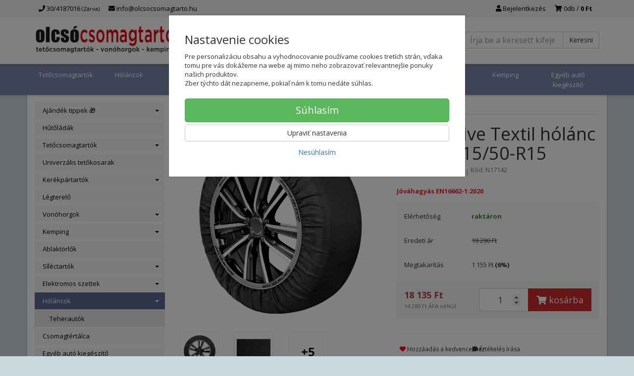

--- FILE ---
content_type: text/html; charset=utf-8
request_url: https://olcsocsomagtarto.hu/snowdrive-textil-holanc-meret-215-50-r15
body_size: 20130
content:
<!doctype html>
<html lang="hu">
	<head itemscope itemtype="http://schema.org/WebSite">
		<title>SnowDrive Textil hólánc méret  215/50-R15 | olcsocsomagtarto.hu</title>
		<meta charset="utf-8" />

		<meta http-equiv="x-ua-compatible" content="ie=edge" />
		<meta name="viewport" content="width=device-width, initial-scale=1, shrink-to-fit=no" />
		<meta name="format-detection" content="telephone=no" />
		<meta name="description" content="" />
		<meta name="keywords" content="" />
		<meta name="robots" content="all" />
		<meta name="author" content="olcsocsomagtarto.hu" itemprop="name" />
		<meta name="generator" content="Shoptec" />
		<meta itemprop="url" content="https://olcsocsomagtarto.hu" />

		<meta property="fb:app_id" content="150941018350442" />

		<script src="https://www.googletagmanager.com/gtag/js?id=UA-15388085-2" async></script>
		<script>
			window.dataLayer = [{"page":{"type":"product"},"product":{"id":38681,"item_group_id":38669,"name":"SnowDrive Textil hólánc méret  215/50-R15","brand":"SnowDrive","category":"Hóláncok","sku":"N17142","ean":"","price":18135.000099999997,"vat":27,"currency":"HUF"}}];
			function gtag(){ dataLayer.push(arguments); }
			gtag('js', new Date());
				gtag('config', "UA-15388085-2");
				gtag('config', "G-8KTDW57JP8");
				gtag('config', "AW-953759857", {'allow_enhanced_conversions':true});
		</script>


		<script>
		!function(f,b,e,v,n,t,s){if(f.fbq)return;n=f.fbq=function(){n.callMethod?
		n.callMethod.apply(n,arguments):n.queue.push(arguments)};if(!f._fbq)f._fbq=n;
		n.push=n;n.loaded=!0;n.version='2.0';n.queue=[];t=b.createElement(e);t.async=!0;
		t.src=v;s=b.getElementsByTagName(e)[0];s.parentNode.insertBefore(t,s)}(window,
		document,'script','https://connect.facebook.net/en_US/fbevents.js');
		fbq('init', "1287467025620276");
		fbq('track', 'PageView');
		</script>








		<meta property="og:title" content="SnowDrive Textil hólánc méret  215/50-R15" />
<meta property="og:image" content="https://olcsocsomagtarto.hu/images/products-cache/9030b2bcaf9e33cda6dda40bf03eed16/115804_w600_h600.jpg" />
<meta property="og:description" content="" />
<meta property="og:url" content="https://olcsocsomagtarto.hu/snowdrive-textil-holanc-meret-215-50-r15" />
<meta property="og:site_name" content="olcsocsomagtarto.hu" />
<meta property="og:type" content="product" />

<link rel="canonical" href="https://olcsocsomagtarto.hu/snowdrive-textil-holanc-meret-215-50-r15" />


		<link rel="icon" href="/images/template/9030b2bcaf9e33cda6dda40bf03eed16/favicon.ico?76173632" />
		<link rel="stylesheet" href="//maxcdn.bootstrapcdn.com/bootstrap/3.3.7/css/bootstrap.min.css" integrity="sha384-BVYiiSIFeK1dGmJRAkycuHAHRg32OmUcww7on3RYdg4Va+PmSTsz/K68vbdEjh4u" crossorigin="anonymous" />
		<link rel="stylesheet" href="//use.fontawesome.com/releases/v5.0.13/css/all.css" integrity="sha384-DNOHZ68U8hZfKXOrtjWvjxusGo9WQnrNx2sqG0tfsghAvtVlRW3tvkXWZh58N9jp" crossorigin="anonymous" />
		<link rel="stylesheet" href="//cdnjs.cloudflare.com/ajax/libs/fancybox/3.2.5/jquery.fancybox.min.css" integrity="sha256-ygkqlh3CYSUri3LhQxzdcm0n1EQvH2Y+U5S2idbLtxs=" crossorigin="anonymous" />
		<link rel="stylesheet" href="//code.jquery.com/ui/1.12.1/themes/base/jquery-ui.min.css" />
		<link rel="stylesheet" href="https://cdnjs.cloudflare.com/ajax/libs/spinkit/2.0.0/spinkit.min.css" integrity="sha512-kRYkjiYH/VXxoiaDK2oGNMKIi8VQVfie1lkYGX3kmfzWNR2kfaF5ze0885W3/eE6lIiURBsZA91M/WNvCajHMw==" crossorigin="anonymous" referrerpolicy="no-referrer" />
		<link href="/assets/template/default/css/cookiebar.css" rel="stylesheet" type="text/css" />
			<link rel="stylesheet" href="/assets/template/default/data/9030b2bcaf9e33cda6dda40bf03eed16/all.css?5ecd48d7" />
			<link rel="stylesheet" href="/assets/template/default/data/9030b2bcaf9e33cda6dda40bf03eed16/custom.css?3ac8127d" />
		<link href='https://fonts.googleapis.com/css?family=Open+Sans:400,300,700&subset=latin,latin-ext' rel='stylesheet' type='text/css'>
<meta name="google-site-verification" content="IyZ_lYe1evAs2G0DeSXSspllirL0XZv1oAOUtWaw2W4" />

	</head>
	<body data-price_level_id="1" class="customer-guest">
		<!--[if lte IE 9]>
		<div class="alert alert-danger mb-0">Používate <b>zastaralý</b> internetový prehliadač, z toho dôvodu Vám niektoré časti stránky nemusia fungovať správne. Prosíme <a href="http://browsehappy.com/" target="_blank" rel="nofollow">aktualizujte si svoj internetový prehliadač</a>.</div>
		<![endif]-->

		<div id="fb-root"></div>
		<script async defer crossorigin="anonymous" src="https://connect.facebook.net/sk_SK/sdk.js#xfbml=1&version=v6.0&appId=150941018350442&autoLogAppEvents=1"></script>

		<noscript><img height="1" width="1" style="display:none" src="https://www.facebook.com/tr?id=1287467025620276&ev=PageView&noscript=1" alt="" /></noscript>

        


    <div class="headers-mobile">
        <header>
            <div class="header-blocks">
                <div class="header-block header-block-lft">
                    <div class="logo logo-img">
                        <a href="/">
                                <img src="/images/template/9030b2bcaf9e33cda6dda40bf03eed16/logo.png?v=1668414576" alt="olcsocsomagtarto.hu" />
                        </a>
                    </div>
                </div>
                <div class="header-block header-block-rgt">
                    <ul class="nav nav-pills pull-right">
                        <li>
                            <a href="tel:30/4187016" rel="nofollow">
                                <i class="fas fa-phone"></i>
                            </a>
                        </li>
                        <li>
                            <a href="#searchMobile" data-toggle="collapse" rel="nofollow" style="display: none">
                                <i class="fas fa-search"></i>
                            </a>
                            <div class="mobile-content mobile-content-nobottom collapse in" id="searchMobile" itemscope itemtype="http://schema.org/WebSite">
                                <div class="mobile-content-item">
                                    <meta itemprop="url" content="https://olcsocsomagtarto.hu" />
                                    <form action="/snowdrive-textil-holanc-meret-215-50-r15" method="post" id="frm-search2Form" class="form-inline no-validate" autocomplete="off" role="search" itemprop="potentialAction" itemscope itemtype="http://schema.org/SearchAction">
                                        <meta itemprop="target" content="https://olcsocsomagtarto.hu/kereses/?query={query}" />
                                        <input type="search" name="query" data-autocomplete="/kereses/json-all" id="frm-search2Form-query" required="required" data-nette-rules='[{"op":":filled","msg":"Ez a mező szükséges."}]' class="form-control" placeholder="Írja be a keresett kifejezést" itemprop="query-input" />
                                        <button class="btn btn-default" type="submit">🔎</button>
                                        <div class="clearfix"></div>
                                    <input type="hidden" name="_token_" value="77u8wv6mniRzUkD/pceh9hu+QYBymjqP3uF10=" /><input type="hidden" name="_do" value="search2Form-submit" /><!--[if IE]><input type=IEbug disabled style="display:none"><![endif]-->
</form>

                                </div>
                            </div>
                        </li>
                        <li>
                            <a href="#customerWindow" role="button" data-toggle="modal" rel="nofollow"><i class="fas fa-user"></i></a>
                        </li>
                        <li id="snippet--shoppingCartCounterMobile">
                            <a class="cart" rel="nofollow" data-count="0" href="/bevasarlokosar/">
                                <i class="fas fa-shopping-cart"></i>
                            </a>
                        </li>
                        <li>
                            <a href="#menuMobile" data-toggle="collapse" rel="nofollow">
                                <i class="fas fa-bars"></i>
                            </a>
                            <div class="mobile-content collapse" id="menuMobile">
                                <div class="mobile-content-item">
                                    <a href="#menuMobileCategories" class="dropdown-toggle" type="button" rel="nofollow" data-toggle="collapse">
                                        Katogóriák
                                        <span class="caret"></span>
                                    </a>
                                    <ul class="nav navbar-nav collapse" id="menuMobileCategories">
                                        <li data-category_id="159" class="dropdown">
                                            
                                            <a class="dropdown-toggle" data-toggle="dropdown" href="/ajandek-tippek/">
                                                Ajándék tippek 🎁
                                                <span class="caret"></span>
                                            </a>
                                            <ul class="dropdown-menu">
                                                <li><a href="/ajandek-tippek/"><small>mutasd az összeset</small></a></li>
                                                <li data-category_id="164">
                                                    <a href="/autosoknak/">Autósoknak</a>
                                                </li>
                                                <li data-category_id="160">
                                                    <a href="/kerekparosoknak/">Kerékpárosoknak</a>
                                                </li>
                                                <li data-category_id="161">
                                                    <a href="/kerteszeknek/">Kertészeknek</a>
                                                </li>
                                                <li data-category_id="162">
                                                    <a href="/sieloknek/">Síelőknek</a>
                                                </li>
                                                <li data-category_id="163">
                                                    <a href="/turistaknak/">Turistáknak</a>
                                                </li>
                                            </ul>

                                        </li>
                                        <li data-category_id="177" class="dropdown">
                                                                                        <a href="/hutoladak/">Hűtőládák</a>
                                            
                                        </li>
                                        <li data-category_id="81" class="dropdown">
                                            
                                            <a class="dropdown-toggle" data-toggle="dropdown" href="/tetocsomagtartok/">
                                                Tetőcsomagtartók
                                                <span class="caret"></span>
                                            </a>
                                            <ul class="dropdown-menu">
                                                <li><a href="/tetocsomagtartok/"><small>mutasd az összeset</small></a></li>
                                                <li data-category_id="90">
                                                    <a href="/tetocsomagtartok/tetocsomagtarto-kiegeszitok/">Tetőcsomagtartó kiegészítők</a>
                                                </li>
                                                <li data-category_id="87">
                                                    <a href="/tetocsomagtartok/alkatreszek/">Alkatrészek</a>
                                                </li>
                                            </ul>

                                        </li>
                                        <li data-category_id="172" class="dropdown">
                                                                                        <a href="/univerzalis-tetokosarak/">Univerzális tetőkosarak</a>
                                            
                                        </li>
                                        <li data-category_id="84" class="dropdown">
                                            
                                            <a class="dropdown-toggle" data-toggle="dropdown" href="/kerekpartartok/">
                                                Kerékpártartók
                                                <span class="caret"></span>
                                            </a>
                                            <ul class="dropdown-menu">
                                                <li><a href="/kerekpartartok/"><small>mutasd az összeset</small></a></li>
                                                <li data-category_id="157">
                                                    <a href="/hatso-ajtora/">Hátsó ajtóra</a>
                                                </li>
                                                <li data-category_id="88">
                                                    <a href="/kerekpartartok/vonohorogra/">Vonóhorogra</a>
                                                </li>
                                                <li data-category_id="94">
                                                    <a href="/kerekpartartok/tetocsomagtartora/">Tetőcsomagtartóra</a>
                                                </li>
                                                <li data-category_id="176">
                                                    <a href="/hatso-box/">Hátsó box</a>
                                                </li>
                                                <li data-category_id="89">
                                                    <a href="/kerekpartartok/kiegeszitok/">Kiegészítők</a>
                                                </li>
                                                <li data-category_id="93">
                                                    <a href="/kerekpartartok/alkatreszek/">Alkatrészek</a>
                                                </li>
                                            </ul>

                                        </li>
                                        <li data-category_id="174" class="dropdown">
                                                                                        <a href="/legterelo/">Légterelő</a>
                                            
                                        </li>
                                        <li data-category_id="82" class="dropdown">
                                            
                                            <a class="dropdown-toggle" data-toggle="dropdown" href="/vonohorgok/">
                                                Vonóhorgok
                                                <span class="caret"></span>
                                            </a>
                                            <ul class="dropdown-menu">
                                                <li><a href="/vonohorgok/"><small>mutasd az összeset</small></a></li>
                                                <li data-category_id="123">
                                                    <a href="/vonohorgok/vonohorog-kiegeszito/">Vonóhorog kiegészítő</a>
                                                </li>
                                            </ul>

                                        </li>
                                        <li data-category_id="141" class="dropdown">
                                            
                                            <a class="dropdown-toggle" data-toggle="dropdown" href="/kemping/">
                                                Kemping
                                                <span class="caret"></span>
                                            </a>
                                            <ul class="dropdown-menu">
                                                <li><a href="/kemping/"><small>mutasd az összeset</small></a></li>
                                                <li data-category_id="142">
                                                    <a href="/satrazas/">Sátrazás</a>
                                                </li>
                                                <li data-category_id="146">
                                                    <a href="/hutoladak-1/">Hűtőládák</a>
                                                </li>
                                                <li data-category_id="147">
                                                    <a href="/tuzhelyek/grillek/">Tűzhelyek/Grillek</a>
                                                </li>
                                                <li data-category_id="148">
                                                    <a href="/kemping-butorok/">Kemping bútorok</a>
                                                </li>
                                                <li data-category_id="151">
                                                    <a href="/kemping-kiegeszitok/">Kemping kiegészítők</a>
                                                </li>
                                            </ul>

                                        </li>
                                        <li data-category_id="109" class="dropdown">
                                                                                        <a href="/ablaktorlok/">Ablaktörlők</a>
                                            
                                        </li>
                                        <li data-category_id="99" class="dropdown">
                                            
                                            <a class="dropdown-toggle" data-toggle="dropdown" href="/silectartok/">
                                                Síléctartók
                                                <span class="caret"></span>
                                            </a>
                                            <ul class="dropdown-menu">
                                                <li><a href="/silectartok/"><small>mutasd az összeset</small></a></li>
                                                <li data-category_id="175">
                                                    <a href="/kerekpartartora/">Kerékpártartóra</a>
                                                </li>
                                                <li data-category_id="105">
                                                    <a href="/silectartok/tetocsomagtartora/">Tetőcsomagtartóra</a>
                                                </li>
                                                <li data-category_id="104">
                                                    <a href="/silectartok/magneses/">Mágneses</a>
                                                </li>
                                                <li data-category_id="136">
                                                    <a href="/kiegeszitok/">Kiegészítők</a>
                                                </li>
                                            </ul>

                                        </li>
                                        <li data-category_id="100" class="dropdown">
                                            
                                            <a class="dropdown-toggle" data-toggle="dropdown" href="/elektromos-szettek/">
                                                Elektromos szettek
                                                <span class="caret"></span>
                                            </a>
                                            <ul class="dropdown-menu">
                                                <li><a href="/elektromos-szettek/"><small>mutasd az összeset</small></a></li>
                                                <li data-category_id="106">
                                                    <a href="/elektromos-szettek/tipusos-kabelkoteg/">Típusos kábelköteg</a>
                                                </li>
                                                <li data-category_id="117">
                                                    <a href="/elektromos-szettek/univerzalis-kabelkoteg/">Univerzális kábelköteg</a>
                                                </li>
                                                <li data-category_id="140">
                                                    <a href="/elektromos-szettek/kiegeszitok/">Kiegészítők</a>
                                                </li>
                                            </ul>

                                        </li>
                                        <li data-category_id="83" class="dropdown">
                                            
                                            <a class="dropdown-toggle" data-toggle="dropdown" href="/holancok/">
                                                Hóláncok
                                                <span class="caret"></span>
                                            </a>
                                            <ul class="dropdown-menu">
                                                <li><a href="/holancok/"><small>mutasd az összeset</small></a></li>
                                                <li data-category_id="173">
                                                    <a href="/teherautok/">Teherautók</a>
                                                </li>
                                            </ul>

                                        </li>
                                        <li data-category_id="111" class="dropdown">
                                                                                        <a href="/csomagtertalca/">Csomagtértálca</a>
                                            
                                        </li>
                                        <li data-category_id="102" class="dropdown">
                                                                                        <a href="/egyeb-auto-kiegeszito/">Egyéb autó kiegészítő</a>
                                            
                                        </li>
                                    </ul>
                                </div>
                                <div class="mobile-content-item">
                                    <a href="#menuMobile5" class="dropdown-toggle" type="button" data-toggle="collapse" rel="nofollow">
                                        A vásárlás menete
                                        <span class="caret"></span>
                                    </a>
                                    <ul class="nav navbar-nav collapse" id="menuMobile5">
                                        


<li data-menu_item_id="12">
    <a href="/szallitasi-feltetelek.html">Szállítási feltételek</a>
</li>



<li data-menu_item_id="13">
    <a href="/fizetesi-modok.html">Fizetési módok</a>
</li>



<li data-menu_item_id="21">
    <a href="/altalanos-uzleti-feltetelek.html">Általános üzleti feltételek</a>
</li>



<li data-menu_item_id="22">
    <a href="/reklamacios-feltetelek.html">Reklamációs feltételek</a>
</li>



<li data-menu_item_id="26">
    <a href="/adatvedelmi-iranyelvek.html">Adatvédelmi irányelvek</a>
</li>


                                    </ul>
                                </div>
                                <div class="mobile-content-item">
                                    <a href="#menuMobile9" class="dropdown-toggle" type="button" data-toggle="collapse" rel="nofollow">
                                        GYIK
                                        <span class="caret"></span>
                                    </a>
                                    <ul class="nav navbar-nav collapse" id="menuMobile9">
                                        


<li data-menu_item_id="27">
    <a href="/hogyan-valasszunk-tetocsomagtartot.html">Hogyan válasszunk tetőcsomagtartót</a>
</li>



<li data-menu_item_id="28">
    <a href="/kerekpartartok-melyiket-valasszam.html">Kerékpártartók - melyiket válasszam?</a>
</li>



<li data-menu_item_id="50">
    <a href="/holancok-minosites.html">Hóláncok - minősítés</a>
</li>




<li data-menu_item_id="30">
    <a href="https://8ir1durk.shoptec.sk/faq/">FAQ</a>
</li>

                                    </ul>
                                </div>
                                <div class="mobile-content-item">
                                    <a href="#menuMobile6" class="dropdown-toggle" type="button" data-toggle="collapse" rel="nofollow">
                                        Rólunk
                                        <span class="caret"></span>
                                    </a>
                                    <ul class="nav navbar-nav collapse" id="menuMobile6">
                                        


<li data-menu_item_id="24">
    <a href="/tarsasagunkrol.html">Társaságunkról</a>
</li>



<li data-menu_item_id="25">
    <a href="/kapcsolat.html">Kapcsolat</a>
</li>


                                    </ul>
                                </div>
                                <div class="mobile-content-item">
                                    <a href="https://olcsocsomagtarto.hu/kapcsolat.html" rel="nofollow">
                                        Kapcsolat
                                    </a>
                                </div>
                            </div>
                        </li>
                    </ul>
                </div>
            </div>
        </header>
    </div>
    <div class="headers">
        <header class="top">
            <div class="container">
                <div class="header-blocks">
                    <div class="header-block header-block-top">
                        <ul class="nav nav-pills pull-left">
                            <li>
                                <a href="tel:30/4187016" rel="nofollow">
                                    <i class="fas fa-phone"></i>
                                    30/4187016
                                    <small class="business-hours">
                                        (Zárva)
                                    </small>
                                </a>
                            </li>
                            <li>
                                <a href="mailto:info@olcsocsomagtarto.hu" rel="nofollow">
                                    <i class="fas fa-envelope"></i>
                                    info@olcsocsomagtarto.hu
                                </a>
                            </li>
                        </ul>
                        <ul class="nav nav-pills pull-right">
                            <li>
                                <a href="#customerWindow" role="button" data-toggle="modal" rel="nofollow"><i class="fas fa-user"></i> Bejelentkezés</a>
                            </li>
                            <li>
                                <a class="cart" rel="nofollow" href="/bevasarlokosar/" id="snippet--shoppingCartCounter">
                                    <i class="fas fa-shopping-cart"></i>
                                    0db /
                                        <b>0 Ft</b>
                                </a>
                            </li>
                        </ul>
                        <div class="clearfix"></div>
                    </div>
                </div>
            </div>
        </header>
        <header class="main">
            <div class="container">
                <div class="header-blocks">
                    <div class="header-block header-block-lft">
                        <div class="logo">
                            <a href="/">
                                    <img src="/images/template/9030b2bcaf9e33cda6dda40bf03eed16/logo.png?v=1668414576" alt="olcsocsomagtarto.hu" />
                            </a>
                        </div>
                    </div>
                    <div class="header-block header-block-ctr">
                        <ul class="nav nav-pills">

                        </ul>
                    </div>
                    <div class="header-block header-block-rgt">
                        <div class="search" itemscope itemtype="http://schema.org/WebSite">
                            <meta itemprop="url" content="https://olcsocsomagtarto.hu" />
                            <form action="/snowdrive-textil-holanc-meret-215-50-r15" method="post" id="frm-searchForm" class="form-inline no-validate" autocomplete="off" role="search" itemprop="potentialAction" itemscope itemtype="http://schema.org/SearchAction">
                                <meta itemprop="target" content="https://olcsocsomagtarto.hu/kereses/?query={query}" />
                                <div class="input-group">
                                    <input type="search" name="query" data-autocomplete="/kereses/json-all" id="frm-searchForm-query" required="required" data-nette-rules='[{"op":":filled","msg":"Ez a mező szükséges."}]' class="form-control" placeholder="Írja be a keresett kifejezést" itemprop="query-input" />
                                    <span class="input-group-btn hidden-xs">
                                        <button class="btn btn-default" type="submit">Keresni</button>
                                    </span>
                                </div>
                            <input type="hidden" name="_token_" value="swqwf0yacjuVA4jmln73GDRKF1vaTj8eyej3o=" /><input type="hidden" name="_do" value="searchForm-submit" /><!--[if IE]><input type=IEbug disabled style="display:none"><![endif]-->
</form>

                        </div>
                    </div>
                </div>
            </div>
        </header>
    </div>

    <div class="navbar navbar-main" role="navigation">
        <div class="container">
            <div id="navbar-main" class="collapse navbar-collapse">
                <ul class="nav navbar-nav">
                    <li class="hidden-xs">
                        <a href="https://olcsocsomagtarto.hu" rel="nofollow">
                            <i class="fas fa-home"></i>
                            <span class="sr-only">Bevezetés</span>
                        </a>
                    </li>

<li data-menu_item_id="42" data-category_id="81">
    
        <a href="/tetocsomagtartok/">Tetőcsomagtartók</a>
    
</li>



<li data-menu_item_id="43" data-category_id="83">
    
        <a href="/holancok/">
            Hóláncok
        </a>

</li>



<li data-menu_item_id="40" data-category_id="82">
    
        <a href="/vonohorgok/">
            Vonóhorgok
        </a>

</li>



<li data-menu_item_id="41" data-category_id="84">
    
        <a href="/kerekpartartok/">
            Kerékpártartók
        </a>

</li>



<li data-menu_item_id="48" data-category_id="99">
    
        <a href="/silectartok/">
            Síléctartók
        </a>

</li>



<li data-menu_item_id="44" data-category_id="100">
    
        <a href="/elektromos-szettek/">
            Elektromos szettek
        </a>

</li>



<li data-menu_item_id="51" data-category_id="177">
    
        <a href="/hutoladak/">
            Hűtőládák
        </a>

</li>



<li data-menu_item_id="46" data-category_id="141">
    
        <a href="/kemping/">
            Kemping
        </a>

</li>



<li data-menu_item_id="45" data-category_id="102">
    
        <a href="/egyeb-auto-kiegeszito/">
            Egyéb autó kiegészítő
        </a>

</li>



                </ul>
            </div>
        </div>
    </div>


		<div class="container container-main">

		<div class="row block-container">
		    <div class="col-lg-3 col-md-4 block-lft">


		<div id="snippet--configuratorBlock"></div>


		<div class="panel panel-default panel-category hidden-xs" data-id="83" data-root_id="83">
		    <div class="panel-body">
		        <ul class="nav nav-stacked nav-tree">
		            <li>
		                <a href="/ajandek-tippek/">
		                    Ajándék tippek 🎁
		                    <i class="caret"></i>
		                </a>
		            </li>
		            <li>
		                <a href="/hutoladak/">
		                    Hűtőládák
		                </a>
		            </li>
		            <li>
		                <a href="/tetocsomagtartok/">
		                    Tetőcsomagtartók
		                    <i class="caret"></i>
		                </a>
		            </li>
		            <li>
		                <a href="/univerzalis-tetokosarak/">
		                    Univerzális tetőkosarak
		                </a>
		            </li>
		            <li>
		                <a href="/kerekpartartok/">
		                    Kerékpártartók
		                    <i class="caret"></i>
		                </a>
		            </li>
		            <li>
		                <a href="/legterelo/">
		                    Légterelő
		                </a>
		            </li>
		            <li>
		                <a href="/vonohorgok/">
		                    Vonóhorgok
		                    <i class="caret"></i>
		                </a>
		            </li>
		            <li>
		                <a href="/kemping/">
		                    Kemping
		                    <i class="caret"></i>
		                </a>
		            </li>
		            <li>
		                <a href="/ablaktorlok/">
		                    Ablaktörlők
		                </a>
		            </li>
		            <li>
		                <a href="/silectartok/">
		                    Síléctartók
		                    <i class="caret"></i>
		                </a>
		            </li>
		            <li>
		                <a href="/elektromos-szettek/">
		                    Elektromos szettek
		                    <i class="caret"></i>
		                </a>
		            </li>
		            <li class="active">
		                <a href="/holancok/">
		                    Hóláncok
		                    <i class="caret"></i>
		                </a>
		        <ul>
		            <li>
		                <a href="/teherautok/">
		                    Teherautók
		                </a>
		            </li>
		        </ul>
		        
		            </li>
		            <li>
		                <a href="/csomagtertalca/">
		                    Csomagtértálca
		                </a>
		            </li>
		            <li>
		                <a href="/egyeb-auto-kiegeszito/">
		                    Egyéb autó kiegészítő
		                </a>
		            </li>
		        </ul>
		        
		    </div>
		</div>

		<div class="panel panel-default" data-theme_block_id="16">
		    <div class="panel-heading">
		        <i class="fas fa-bars"></i>
		        Üzletünk
		    </div>
		    <div class="panel-body">
		        <p>Mintaboltunk</p>

		<p><img alt="" src="https://olcsocsomagtarto.hu/files/upload/9030b2bcaf9e33cda6dda40bf03eed16/vstup-do-predajne.jpg" style="width: 260px; height: 195px;" /></p>

		<div class="row">
		<div class="col-sm-6">Hét - Pén<br />
		Szom - Vas</div>

		<div class="col-sm-6"><b>8:30 - 17:00<br />
		Zárva</b></div>
		</div>

		    </div>
		</div>
		    </div>
		    <div class="col-lg-9 col-md-8 block-content">
		<ul class="breadcrumb" itemscope itemtype="http://schema.org/BreadcrumbList">
			<li itemprop="itemListElement" itemscope itemtype="http://schema.org/ListItem">
				<a itemprop="item" itemscope itemtype="https://schema.org/WebPage" itemid="/" href="/">
					<i class="fas fa-home"></i>
					<span class="sr-only" itemprop="name">Bevezetés</span>
				</a>
				<meta itemprop="position" content="1" />
			</li>
				<li itemprop="itemListElement" itemscope itemtype="http://schema.org/ListItem">
					<a itemprop="item" itemscope itemtype="https://schema.org/WebPage" itemid="/holancok/" href="/holancok/">
						<span itemprop="name">Hóláncok</span>
					</a>
					<meta itemprop="position" content="2" />
				</li>
				<li itemprop="itemListElement" itemscope itemtype="http://schema.org/ListItem" class="active hidden-xs">
						<span itemprop="name">SnowDrive Textil hólánc méret  215/50-R15</span>
					<meta itemprop="position" content="3" />
				</li>
		</ul>

		<div id="snippet--flashes"></div>
		        


			<div class="product-detail" itemscope itemtype="http://schema.org/Product">
				<div class="row">
					<div class="col-md-12 visible-xs">
						<h1 itemprop="name">SnowDrive Textil hólánc méret  215/50-R15</h1>

						<div class="mb-2 product-subtitle">
							<a href="/snowdrive/">SnowDrive</a>
							<span>|</span>

							<a content="Hóláncok" href="/holancok/">Hóláncok</a>
							<span>|</span>

							<span class="productCode text-muted">
			                	Kód: N17142
							</span>
						</div>
					</div>

					<div class="col-md-6">

						<div class="photos">


								<div id="photos-38681">


			        <a href="/images/products-cache/9030b2bcaf9e33cda6dda40bf03eed16/115804_w1400_h1400.jpg" id="productPhoto115804" rel="lightbox" data-fancybox="product38681" data-caption="SnowDrive Textil hólánc méret  215/50-R15">
			            <img src="/images/products-cache/9030b2bcaf9e33cda6dda40bf03eed16/115804_w1400_h1400.jpg" alt="SnowDrive Textil hólánc méret  215/50-R15" width="700" height="700" class="img-responsive" itemprop="image" />
			        </a>

			<div class="more-photos">
			    <div class="row mt-1 mb-2">
			            <div class="col-xs-3 col-sm-3 photo-thumbnail hidden-md hidden-xs">
			                <a href="/images/products-cache/9030b2bcaf9e33cda6dda40bf03eed16/115805_w1400_h1400.jpg" id="productPhoto115805" rel="lightbox" data-fancybox="product38681" data-caption="SnowDrive Textil hólánc méret  215/50-R15">
			                    <img src="/images/products-cache/9030b2bcaf9e33cda6dda40bf03eed16/115805_w90_h90.jpg" alt="SnowDrive Textil hólánc méret  215/50-R15" width="90" height="90" />
			                </a>
			            </div>
			            <div class="col-xs-3 col-sm-3 photo-thumbnail">
			                <a href="/images/products-cache/9030b2bcaf9e33cda6dda40bf03eed16/115806_w1400_h1400.jpg" id="productPhoto115806" rel="lightbox" data-fancybox="product38681" data-caption="SnowDrive Textil hólánc méret  215/50-R15">
			                    <img src="/images/products-cache/9030b2bcaf9e33cda6dda40bf03eed16/115806_w90_h90.jpg" alt="SnowDrive Textil hólánc méret  215/50-R15" width="90" height="90" />
			                </a>
			            </div>
			            <div class="col-xs-3 col-sm-3 photo-thumbnail photo-thumbnail-more">
			                <a href="/images/products-cache/9030b2bcaf9e33cda6dda40bf03eed16/115807_w1400_h1400.jpg" rel="lightbox" data-fancybox="product38681" data-caption="SnowDrive Textil hólánc méret  215/50-R15">
			                    <span class="hidden-md hidden-xs">+5</span>
			                    <span class="visible-xs visible-md">+6</span>
			                </a>
			            </div>
			            <div class="col-xs-3 col-sm-3 photo-thumbnail hidden">
			                <a href="/images/products-cache/9030b2bcaf9e33cda6dda40bf03eed16/115808_w1400_h1400.jpg" id="productPhoto115808" rel="lightbox" data-fancybox="product38681" data-caption="SnowDrive Textil hólánc méret  215/50-R15">
			                    <img src="/images/products-cache/9030b2bcaf9e33cda6dda40bf03eed16/115808_w90_h90.jpg" alt="SnowDrive Textil hólánc méret  215/50-R15" width="90" height="90" />
			                </a>
			            </div>
			            <div class="col-xs-3 col-sm-3 photo-thumbnail hidden">
			                <a href="/images/products-cache/9030b2bcaf9e33cda6dda40bf03eed16/115809_w1400_h1400.jpg" id="productPhoto115809" rel="lightbox" data-fancybox="product38681" data-caption="SnowDrive Textil hólánc méret  215/50-R15">
			                    <img src="/images/products-cache/9030b2bcaf9e33cda6dda40bf03eed16/115809_w90_h90.jpg" alt="SnowDrive Textil hólánc méret  215/50-R15" width="90" height="90" />
			                </a>
			            </div>
			            <div class="col-xs-3 col-sm-3 photo-thumbnail hidden">
			                <a href="/images/products-cache/9030b2bcaf9e33cda6dda40bf03eed16/115810_w1400_h1400.jpg" id="productPhoto115810" rel="lightbox" data-fancybox="product38681" data-caption="SnowDrive Textil hólánc méret  215/50-R15">
			                    <img src="/images/products-cache/9030b2bcaf9e33cda6dda40bf03eed16/115810_w90_h90.jpg" alt="SnowDrive Textil hólánc méret  215/50-R15" width="90" height="90" />
			                </a>
			            </div>
			            <div class="col-xs-3 col-sm-3 photo-thumbnail hidden">
			                <a href="/images/products-cache/9030b2bcaf9e33cda6dda40bf03eed16/115811_w1400_h1400.jpg" id="productPhoto115811" rel="lightbox" data-fancybox="product38681" data-caption="SnowDrive Textil hólánc méret  215/50-R15">
			                    <img src="/images/products-cache/9030b2bcaf9e33cda6dda40bf03eed16/115811_w90_h90.jpg" alt="SnowDrive Textil hólánc méret  215/50-R15" width="90" height="90" />
			                </a>
			            </div>

			    </div>
			</div>

			<div class="social-shares text-center">

			    <a href="http://www.facebook.com/sharer/sharer.php?u=https://olcsocsomagtarto.hu/snowdrive-textil-holanc-meret-215-50-r15" target="_blank" title="Megosztani Facebook" rel="nofollow">
			        <img src="/assets/backend/images/share/facebook.gif" alt="Facebook" width="16" height="16" style="vertical-align: bottom" />
			    </a>
			    <a href="http://twitter.com/share?text=SnowDrive%20Textil%20h%C3%B3l%C3%A1nc%20m%C3%A9ret%20%20215%2F50-R15&amp;url=https://olcsocsomagtarto.hu/snowdrive-textil-holanc-meret-215-50-r15" target="_blank" title="Megosztani Twitter" rel="nofollow">
			        <img src="/assets/backend/images/share/twitter.gif" alt="Twitter" width="16" height="16" style="vertical-align: bottom" />
			    </a>
			    <a href="#recommendationWindow" title="Ismerősnek ajánlani" data-toggle="modal" rel="nofollow">
			        <img src="/assets/backend/images/share/email.png" alt="Ismerősnek ajánlani" width="16" height="16" style="vertical-align: bottom" />
			    </a>
			</div>
								</div>
						</div>


			<div id="snippet--extras"></div>		</div>
					<div class="col-md-6">
						<div class="row">
							<div class="col-lg-12 hidden-xs">
								<span class="h1">SnowDrive Textil hólánc méret  215/50-R15</span>

								<div class="mb-2 product-subtitle">
									<a itemprop="brand" href="/snowdrive/">SnowDrive</a>
									<span>|</span>

									<a itemprop="category" content="Hóláncok" href="/holancok/">Hóláncok</a>
									<span>|</span>

									<span class="productCode text-muted">
			                			Kód: N17142
									</span>
								</div>
							</div>

							<div class="col-lg-12">
								<div id="countdownVariant38681" class="countdown-container hide">
									<div class="countdown" data-date=""></div>
								</div>
							</div>


							<div class="col-lg-12 annotation">
							</div>



							<div class="col-lg-12">
							</div>
							

							<div class="col-lg-12">
								<div class="cart">
									<form action="/snowdrive-textil-holanc-meret-215-50-r15" method="post" id="frm-cartForm" class="no-validate" autocomplete="off">



										<div id="productPrice" class="form-horizontal">
											<div class="product-info">
												<div class="form-group product-info-availability">
													<div class="col-sm-4 control-label">Elérhetőség</div>
													<div class="col-sm-8 form-control-static">
														<div id="productStatus">
															<b class="text-success">raktáron</b>
														</div>
														<div id="productStatusDescription"></div>
													</div>
												</div>


												<div class="form-group product-info-discount">
													<div class="col-sm-4 control-label">Eredeti ár</div>
													<div class="col-sm-8 form-control-static">
														<span class="price overline" data-original-price>
																19 290 Ft
														</span>
													</div>
												</div>
												<div class="form-group product-info-discount">
													<div class="col-sm-4 control-label">Megtakarítás</div>
													<div class="col-sm-8 form-control-static">
														<span class="price" data-discount>
																1 155 Ft
														</span>
														<b data-discount-percentage>(6%)</b>
													</div>
												</div>
											</div>

											<div class="quantity-discounts" id="quantityDiscounts" style="display: none">
												<div class="h4 mt-0">Mennyiségi kedvezmények</div>
												
											</div>

											<div class="cart-area cart-area-2columns">
												<div class="cart-area-col">
													<b data-price-vat class="price price-primary text-danger">
														18 135 Ft
													</b>
													<br />
													<small data-price class="price text-muted">
														14 280 Ft ÁFA nélkül
													</small>
												</div>
												<div class="cart-area-col">
													<div class="input-group">
														<input type="number" name="quantity" id="frm-cartForm-quantity" required="required" data-nette-rules='[{"op":":filled","msg":"Ez a mező szükséges."}]' value="1" min="1" step="1" class="form-control input-lg text-center" />
														<span class="input-group-btn">
															<button type="submit" class="btn btn-conversion btn-lg" data-action="buy">
																<i class="fas fa-shopping-cart"></i>
																kosárba
															</button>
														</span>
													</div>
												</div>
											</div>



										</div>




										<div class="text-center text-muted small mt-1">
										</div>



										<input type="hidden" name="note" value="" />
										<input type="hidden" name="product_variant_id" value="38681" />
									<input type="hidden" name="_token_" value="w0cwfhs61j7IDiuC+c1/9pvunRjyQeICWnFrg=" /><input type="hidden" name="_do" value="cartForm-submit" /><!--[if IE]><input type=IEbug disabled style="display:none"><![endif]-->
			</form>

								</div>
							</div>

							<div class="col-lg-12">

								<hr />

								<div class="microgoals">
									<div class="row">
										<div class="col-sm-4 col-xs-6">
											<ul class="list-unstyled mb-0">
													<li><a role="button" rel="nofollow" class="btn btn-link btn-xs" data-action="wishlist" href="/snowdrive-textil-holanc-meret-215-50-r15?id=38669&amp;do=addToFavourite"><span class="fas fa-heart" style="color:red"></span> Hozzáadás a kedvencekhez</a></li>
												<li><a role="button" rel="nofollow" class="btn btn-link btn-xs ajax compareCartWindow" href="/snowdrive-textil-holanc-meret-215-50-r15?id=38681&amp;do=addToCompare"><span class="fas fa-balance-scale text-primary"></span> Összehasonlítani</a></li>
											</ul>
										</div>
										<div class="col-sm-4 col-xs-6">
											<ul class="list-unstyled mb-0">
												<li><a href="#reviewWindow" role="button" data-toggle="modal" rel="nofollow" class="btn btn-link btn-xs"><span class="fas fa-comment"></span> Értékelés írása</a></li>
												<li><a href="#watchdogWindow" role="button" data-toggle="modal" rel="nofollow" class="btn btn-link btn-xs"><span class="fas fa-bell" style="color:orange"></span> Watchdog</a></li>
											</ul>
										</div>
									</div>
								</div>

							</div>

							<div class="col-lg-12">
								<div>
									<hr />
								</div>
							</div>

						</div>

					</div>
				</div>


				<div class="row mt-3">
					<div class="col-lg-12">
						<ul class="nav nav-tabs">
							<li class="active"><a href="#tab-home" data-toggle="tab"><span class="fas fa-home"></span><span class="sr-only">Leírás</span></a></li>
							<li><a href="#tab-reviews" data-toggle="tab">Értékelések <small>(0)</small></a></li>
							<li class="hidden"><a href="#tab-comments" data-toggle="tab">Hozzászólások <small>(<span class="fb-comments-count" data-href="https://olcsocsomagtarto.hu/snowdrive-textil-holanc-meret-215-50-r15">0</span>)</small></a></li>
							<li class="hidden"><a href="#tab-variants" data-toggle="tab">Típusok <small>(1)</small></a></li>
						</ul>
						<div class="tab-content">
							<div class="tab-pane active" id="tab-home">



			<div itemprop="description">
				<div class="alert alert-success" role="alert"><b>Minőségi, textil hóláncok SnowDrive az olasz Nordrive gyártótól</b></div>

			<p> </p>

			<p style="text-align: center;"><img alt="" src="https://olcsocsomagtarto.hu/files/upload/9030b2bcaf9e33cda6dda40bf03eed16/17140-a-011.jpg" style="width: 100%; height: 60%;" /></p>

			<p> </p>

			<div class="col-sm-12"> 
			<div class="caption">
			<h3 align="left">MINŐSÉG ELÉRHETŐ ÁRON </h3>

			<p align="left"><span class="tlid-translation translation" lang="sk">• Alkalmas személygépkocsikhoz, terepjárókhoz, 4x4-esekhez<br />
			• Rendkívül tartós szerkezet<br />
			• Kiváló tapadás <br />
			• Gyors telepítés<br />
			• Könnyű tárolás és szállítás<br />
			• Kézzel mosható 30</span><span style="font-size:11.0pt"><span style="line-height:107%"><span style="font-family:&quot;Calibri&quot;,sans-serif">° fokon</span></span></span><br />
			<span class="tlid-translation translation" lang="sk">• Jóváhagyás </span>EN16662-1:2020</p>

			<p align="left"> </p>
			</div>
			</div>

			<div class="row">
			<div class="col-xs-12 col-md-6"><!-- Optional: clear the XS cols if their content doesn't match in height -->
			<div class="thumbnail">
			<h3>                                      <img alt="" src="https://olcsocsomagtarto.hu/files/upload/9030b2bcaf9e33cda6dda40bf03eed16/17140-s-02.jpg" style="width: 100%; height: 60%;" /></h3>

			<h3 align="left"><strong>Neokozzon gondot a klasszikus hólánc</strong></h3>

			<p align="left">A textil hóláncokat jég és hó közötti vegyes utakon való közlekedésre tervezték.</p>
			</div>
			</div>

			<div class="col-xs-12 col-md-6">
			<div class="thumbnail">
			<h3 align="left"><strong>                                                <img alt="" src="https://olcsocsomagtarto.hu/files/upload/9030b2bcaf9e33cda6dda40bf03eed16/17140-c-01.jpg" style="width: 100%; height: 60%;" /></strong></h3>

			<h3 align="left"><strong>Textil hóláncok SnowDrive</strong></h3>

			<p align="left"><span class="tlid-translation translation" lang="sk">Ideális személyautókhoz, SUV, 4x4, kisteherautókhoz valamint olyan járművekhez is, amelyeknél korlátozott a hely a gumiabroncs és a mechanikus részek között és</span> minden elektronikus biztonsági rendszerrel felszerelt autóhoz (ABS, ESP, ETS, ASR, DSC,...)</p>
			</div>
			</div>
			</div>

			<div class="row">
			<div class="col-xs-12 col-md-6">
			<div class="thumbnail">
			<div class="caption">
			<h3 align="left">                                            <img alt="" src="https://olcsocsomagtarto.hu/files/upload/9030b2bcaf9e33cda6dda40bf03eed16/17140-s-01.jpg" style="width: 100%; height: 60%;" /></h3>

			<h3 align="left"><span class="tlid-translation translation" lang="sk" tabindex="-1"><strong>Rendkívül tartós szerkezet és kényelmes utazás zaj és vibráció nélkül</strong></span></h3>

			<p align="left"><span class="tlid-translation translation" lang="sk" tabindex="-1">Kiváló tapadást garantál. </span></p>
			</div>
			</div>
			</div>

			<div class="col-xs-12 col-md-6">
			<div class="thumbnail">
			<div class="caption">
			<h3 style="text-align: center;"><span style="font-size:14px;"><strong><span class="tlid-translation translation" lang="sk" tabindex="-1">A felszerelés nem tart tovább 2 percnél, mivel automatikusan központosodik mikor az autójával elindul.</span></strong></span></h3>

			<p style="text-align: center;"><img alt="" src="https://olcsocsomagtarto.hu/files/upload/9030b2bcaf9e33cda6dda40bf03eed16/17140-d-01.jpg" style="width: 100%; height: 60%;" /></p>

			<p style="text-align: center;"><span class="tlid-translation translation" lang="sk">Nem károsítják az abroncsokat és a felniket. Ajánlott sebességhatár 50 km/h. Újra felhasználható és mosógépben mosható.</span></p>

			<p style="text-align: center;"><span class="tlid-translation translation" lang="sk"><img alt="" src="https://olcsocsomagtarto.hu/files/upload/9030b2bcaf9e33cda6dda40bf03eed16/17140-d-02.jpg" style="width: 100%; height: 60%;" /></span></p>

			<p><span class="tlid-translation translation" lang="sk"><strong>VIGYÁZAT!</strong>: a hóláncokat a hajtótengelyre kell felszerelni</span></p>
			</div>
			</div>
			</div>
			</div>

			<p> </p>

			<p><span style="font-size:18px;"><strong>Minden csomag tartalma:</strong></span><br />
			- 2 db textil hólánc<br />
			- vízálló táska <br />
			 </p>

			</div>

								<hr />
								<h2>Paraméterek</h2>
			<table class="table table-striped table-condensed">
				<tbody>
					<tr data-parameter-id="32">
						<td style="width: 30%">
							Szélesség
						</td>
						<td>215</td>
					</tr>
					<tr data-parameter-id="34">
						<td style="width: 30%">
							Átmérő
						</td>
						<td>R15</td>
					</tr>
					<tr data-parameter-id="43">
						<td style="width: 30%">
							Magasság
						</td>
						<td>50</td>
					</tr>
					<tr data-parameter-id="58">
						<td style="width: 30%">
							Gyártó
						</td>
						<td>SnowDrive</td>
					</tr>
					<tr data-parameter-id="62">
						<td style="width: 30%">
							Felirat
						</td>
						<td>Jóváhagyás EN16662-1:2020</td>
					</tr>
				</tbody>
			</table>
							</div>
							<div class="tab-pane" id="tab-reviews">
								<p>Jelenleg nincsenek értékelések.</p>
			<p>Buďte prvý, kto <a href="#reviewWindow" data-toggle="modal" rel="nofollow">napíše hodnotenie</a> na tento produkt.</p>


							</div>
							<div class="tab-pane hidden" id="tab-comments">
								<div class="fb-comments" data-href="https://olcsocsomagtarto.hu/snowdrive-textil-holanc-meret-215-50-r15" data-numposts="5" data-colorscheme="light"></div>
							</div>
							<div id="tab-variants" class="tab-pane hidden">
								
			<div itemprop="offers" itemscope itemtype="http://schema.org/AggregateOffer">
				<table class="table table-striped table-condensed">
					<thead>
					<tr>
						<th>Kód</th>
						<th>Elérhetőség</th>
						<th>Ár</th>
					</tr>
					</thead>
					<tbody>
					<tr itemprop="offers" itemscope itemtype="http://schema.org/Offer">
						
						<td itemprop="identifier" content="sku:N17142">N17142</td>
						<td>
							<span class="text-success" itemprop="availability" content="in stock">raktáron</span>
						</td>
						<td>
							<meta itemprop="itemCondition" itemtype="http://schema.org/OfferItemCondition" content="http://schema.org/NewCondition" />
							<span itemprop="priceCurrency" content="HUF"></span>
									<span itemprop="price" class="text-danger" data-toggle="tooltip" content="18135" title="14 280 Ft ÁFA nélkül">18 135 Ft</span>
								<span class="text-muted" data-toggle="tooltip" title="Áfa = 27%">ÁFA-val</span><br />
								<span class="overline text-muted" data-toggle="tooltip" title="15 189 Ft ÁFA nélkül">19 290 Ft</span>
								<span class="text-muted" data-toggle="tooltip" title="Áfa = 27%">ÁFA-val</span>
						</td>
					</tr>
					</tbody>
				</table>
				<span itemprop="priceCurrency" content="HUF"></span>
				<span itemprop="lowprice" content="18135"></span>
				<span itemprop="highprice" content="18135"></span>
			</div>

							</div>
						</div>

					</div>
				</div>
			</div>




			<form action="/snowdrive-textil-holanc-meret-215-50-r15" method="post" id="frm-askQuestionForm" class="form-horizontal">
			<div id="askQuestionWindow" class="modal fade" role="dialog" aria-hidden="true" data-has-errors="false">
				<div class="modal-dialog">
					<div class="modal-content">
						<div class="modal-header">
							<button type="button" class="close" data-dismiss="modal" aria-hidden="true">&times;</button>
							<b class="modal-title">Kérdés a termékhez</b>
						</div>
						<div class="modal-body">
							<div class="form-group">
								<label for="frm-askQuestionForm-email" class="control-label col-md-3">Az Ön e-mail címe</label>
								<div class="col-md-9">
									<input type="email" name="email" maxlength="160" id="frm-askQuestionForm-email" required="required" data-nette-rules='[{"op":":filled","msg":"Ez a mező szükséges."},{"op":":email","msg":"Kérem adja meg érvényes e-mail címét."}]' data-nette-empty-value="&#64;" value="&#64;" class="form-control" />
								</div>
							</div>
							<div class="form-group">
								<label for="frm-askQuestionForm-phone" class="control-label col-md-3">Mobil</label>
								<div class="col-md-9">
									<input type="tel" name="phone" maxlength="40" id="frm-askQuestionForm-phone" class="form-control" />
								</div>
							</div>
							<div class="form-group">
								<label for="frm-askQuestionForm-message" class="control-label col-md-3">Üzenet</label>
								<div class="col-md-9">
									<textarea name="message" rows="5" maxlength="500" id="frm-askQuestionForm-message" required="required" data-nette-rules='[{"op":":filled","msg":"Ez a mező szükséges."},{"op":":maxLength","msg":"Kérjük, ne adjon meg több mint 500 karaktert.","arg":500}]' class="form-control"></textarea>
								</div>
							</div>
							<div class="form-group">
								<div class="col-md-offset-3 col-md-9">
									<div class="checkbox">
			                        	<label for="frm-askQuestionForm-privacyPolicyAgree"><input type="checkbox" name="privacyPolicyAgree" id="frm-askQuestionForm-privacyPolicyAgree" required="required" data-nette-rules='[{"op":":filled","msg":"Ez a mező szükséges."}]' /> Egyetértek a személyes adataim <a href="/adatvedelmi-iranyelvek.html"> feldolgozásával</a></label>
									</div>
								</div>
							</div>
							<div class="form-group">
								<div class="col-md-9 col-md-offset-3">
			                        <div id="recaptcha_f752fdef" class="g-recaptcha" data-sitekey="6Ld-9hAgAAAAAHzDbw1MS1jZi_Lzp9d7U-YspqdD" data-size="invisible"></div>
								</div>
							</div>
						</div>
						<div class="modal-footer">
							<input type="submit" name="_submit" value="Elküldeni" class="btn btn-primary" />
						</div>
					</div>
				</div>
			</div>
			<input type="hidden" name="_token_" value="wpnvag0k5keNtDDQuozvAvsugTJMWh8ME8rgY=" /><input type="hidden" name="_do" value="askQuestionForm-submit" /></form>


			<form action="/snowdrive-textil-holanc-meret-215-50-r15" method="post" id="frm-recommendationForm" class="form-horizontal">
			<div id="recommendationWindow" class="modal fade" role="dialog" aria-hidden="true" data-has-errors="false">
				<div class="modal-dialog">
					<div class="modal-content">
						<div class="modal-header">
							<button type="button" class="close" data-dismiss="modal" aria-hidden="true">&times;</button>
							<b class="modal-title">Terméket ajánlani</b>
						</div>
						<div class="modal-body">
							<div class="form-group">
								<label for="frm-recommendationForm-name" class="control-label col-md-3">Név</label>
								<div class="col-md-9">
									<input type="text" name="name" id="frm-recommendationForm-name" required="required" data-nette-rules='[{"op":":filled","msg":"Ez a mező szükséges."}]' class="form-control" />
								</div>
							</div>
							<div class="form-group">
								<label for="frm-recommendationForm-your_email" class="control-label col-md-3">Az Ön e-mail címe</label>
								<div class="col-md-9">
									<input type="email" name="your_email" id="frm-recommendationForm-your_email" required="required" data-nette-rules='[{"op":":filled","msg":"Ez a mező szükséges."},{"op":":email","msg":"Kérem adja meg érvényes e-mail címét."}]' data-nette-empty-value="&#64;" value="&#64;" class="form-control" />
								</div>
							</div>
							<div class="form-group">
								<label for="frm-recommendationForm-friends_email" class="control-label col-md-3">Ismerősnek e-mailre</label>
								<div class="col-md-9">
									<input type="email" name="friends_email" id="frm-recommendationForm-friends_email" required="required" data-nette-rules='[{"op":":filled","msg":"Ez a mező szükséges."},{"op":":email","msg":"Kérem adja meg érvényes e-mail címét."},{"op":":notEqual","msg":"E-mail címek nem egyezhetnek meg.","arg":{"control":"your_email"}}]' data-nette-empty-value="&#64;" value="&#64;" class="form-control" />
								</div>
							</div>
							<div class="form-group">
								<label for="frm-recommendationForm-message" class="control-label col-md-3">Üzenet</label>
								<div class="col-md-9">
									<textarea name="message" rows="5" maxlength="200" id="frm-recommendationForm-message" required="required" data-nette-rules='[{"op":":filled","msg":"Ez a mező szükséges."},{"op":":maxLength","msg":"Kérjük, ne adjon meg több mint 200 karaktert.","arg":200}]' class="form-control">Javasoljuk nézze meg ezt az oldalt https://olcsocsomagtarto.hu/snowdrive-textil-holanc-meret-215-50-r15</textarea>
								</div>
							</div>
							<div class="form-group">
								<div class="col-md-offset-3 col-md-9">
									<div class="checkbox">
			                        	<label for="frm-recommendationForm-privacyPolicyAgree"><input type="checkbox" name="privacyPolicyAgree" id="frm-recommendationForm-privacyPolicyAgree" required="required" data-nette-rules='[{"op":":filled","msg":"Ez a mező szükséges."}]' /> Egyetértek a személyes adataim <a href="/adatvedelmi-iranyelvek.html"> feldolgozásával</a></label>
									</div>
								</div>
							</div>
							<div class="form-group">
								<div class="col-md-9 col-md-offset-3">
			                        <div id="recaptcha_2ada1172" class="g-recaptcha" data-sitekey="6Ld-9hAgAAAAAHzDbw1MS1jZi_Lzp9d7U-YspqdD" data-size="invisible"></div>
								</div>
							</div>
						</div>
						<div class="modal-footer">
							<input type="submit" name="_submit" value="Elküldeni" class="btn btn-primary" />
						</div>
					</div>
				</div>
			</div>
			<input type="hidden" name="_token_" value="2mmps9lqq7YusLkQNGXn76KaiTpBZ8qbGR+qE=" /><input type="hidden" name="_do" value="recommendationForm-submit" /></form>


			<form action="/snowdrive-textil-holanc-meret-215-50-r15" method="post" id="frm-reviewForm" class="form-horizontal">
				<div id="reviewWindow" class="modal fade" role="dialog" aria-hidden="true" data-has-errors="false">
					<div class="modal-dialog">
						<div class="modal-content">
							<div class="modal-header">
								<button type="button" class="close" data-dismiss="modal" aria-hidden="true">&times;</button>
								<b class="modal-title">Új értékelés</b>
							</div>
							<div class="modal-body">
								<div class="form-group">
									<label class="control-label col-md-3">Értékelés</label>
									<div class="col-md-9">
										<div class="radio-inline">
											<label for="frm-reviewForm-rating-1"><input  type="radio" name="rating" id="frm-reviewForm-rating-1" required="required" data-nette-rules='[{"op":":filled","msg":"Ez a mező szükséges."}]' value="1"/> 1</label>
										</div>
										<div class="radio-inline">
											<label for="frm-reviewForm-rating-2"><input  type="radio" name="rating" id="frm-reviewForm-rating-2" required="required" data-nette-rules='[{"op":":filled","msg":"Ez a mező szükséges."}]' value="2"/> 2</label>
										</div>
										<div class="radio-inline">
											<label for="frm-reviewForm-rating-3"><input  type="radio" name="rating" id="frm-reviewForm-rating-3" required="required" data-nette-rules='[{"op":":filled","msg":"Ez a mező szükséges."}]' value="3"/> 3</label>
										</div>
										<div class="radio-inline">
											<label for="frm-reviewForm-rating-4"><input  type="radio" name="rating" id="frm-reviewForm-rating-4" required="required" data-nette-rules='[{"op":":filled","msg":"Ez a mező szükséges."}]' value="4"/> 4</label>
										</div>
										<div class="radio-inline">
											<label for="frm-reviewForm-rating-5"><input  type="radio" name="rating" id="frm-reviewForm-rating-5" required="required" data-nette-rules='[{"op":":filled","msg":"Ez a mező szükséges."}]' checked="checked" value="5"/> 5</label>
										</div>
										<p class="help-block">Minél magasabb szám, annál jobb értékelés.</p>
									</div>
								</div>
								<div class="row">
									<div class="col-md-3"></div>
									<div class="col-md-9">
										<div class="form-group">
											<div class="col-md-6">
												<label for="frm-reviewForm-text_pros" class="control-label">Előnyei</label>
												<textarea name="text_pros" rows="5" id="frm-reviewForm-text_pros" data-nette-rules='[{"op":"optional"},{"op":":filled","rules":[{"op":":maxLength","msg":"Kérjük, ne adjon meg több mint 300 karaktert.","arg":300}],"control":"text_pros"}]' class="form-control"></textarea>
											</div>
											<div class="col-md-6">
												<label for="frm-reviewForm-text_cons" class="control-label">Hátrányok</label>
												<textarea name="text_cons" rows="5" id="frm-reviewForm-text_cons" data-nette-rules='[{"op":"optional"},{"op":":filled","rules":[{"op":":maxLength","msg":"Kérjük, ne adjon meg több mint 300 karaktert.","arg":300}],"control":"text_cons"}]' class="form-control"></textarea>
											</div>
											<div class="col-md-12">
												<p class="help-block">
													Írja be ez előnyeit és hátrányait, mindegyik pont egy sorba.<br />
													Hagyja üresen, ha nem jut eszébe semmi.
												</p>
											</div>
										</div>
									</div>
								</div>
								<div class="form-group">
									<label for="frm-reviewForm-text_content" class="control-label col-md-3">Tartalom</label>
									<div class="col-md-9">
										<textarea name="text_content" rows="5" maxlength="1000" id="frm-reviewForm-text_content" data-nette-rules='[{"op":"optional"},{"op":":maxLength","msg":"Kérjük, ne adjon meg több mint 1000 karaktert.","arg":1000}]' class="form-control"></textarea>
									</div>
								</div>
								<div class="form-group">
									<label for="frm-reviewForm-email" class="control-label col-md-3">E-mail</label>
									<div class="col-md-9">
										<input type="email" name="email" id="frm-reviewForm-email" required="required" data-nette-rules='[{"op":":filled","msg":"Ez a mező szükséges."},{"op":":email","msg":"Kérem adja meg érvényes e-mail címét."}]' data-nette-empty-value="&#64;" value="&#64;" class="form-control" />
									</div>
								</div>
								<div class="form-group">
									<label for="frm-reviewForm-name" class="control-label col-md-3">Név</label>
									<div class="col-md-9">
										<input type="text" name="name" id="frm-reviewForm-name" class="form-control" />
									</div>
								</div>
								<div class="form-group">
									<div class="col-md-offset-3 col-md-9">
										<div class="checkbox">
			                            	<label for="frm-reviewForm-privacyPolicyAgree"><input type="checkbox" name="privacyPolicyAgree" id="frm-reviewForm-privacyPolicyAgree" required="required" data-nette-rules='[{"op":":filled","msg":"Ez a mező szükséges."}]' /> Egyetértek a személyes adataim <a href="/adatvedelmi-iranyelvek.html"> feldolgozásával</a></label>
										</div>
									</div>
								</div>
								<div class="form-group">
									<div class="col-md-9 col-md-offset-3">
										<div id="recaptcha_2017c25f" class="g-recaptcha" data-sitekey="6Ld-9hAgAAAAAHzDbw1MS1jZi_Lzp9d7U-YspqdD" data-size="invisible"></div>
									</div>
								</div>
							</div>
							<div class="modal-footer">
								<p class="text-muted small pull-left">Értékelése csak az adminisztrátor jóváhagyása után lesz közétéve.</p>
								<input type="submit" name="_submit" value="Elküldeni" class="btn btn-primary pull-right" />
								<div class="clearfix"></div>
							</div>
						</div>
					</div>
				</div>
			<input type="hidden" name="_token_" value="6ljefnwyofI1IhSC6tZPztWi6LladETAhUaKc=" /><input type="hidden" name="_do" value="reviewForm-submit" /></form>


			<form action="/snowdrive-textil-holanc-meret-215-50-r15" method="post" id="frm-watchdogForm" class="form-horizontal">
				<div id="watchdogWindow" class="modal fade" role="dialog" aria-hidden="true" data-has-errors="false">
					<div class="modal-dialog">
						<div class="modal-content">
							<div class="modal-header">
								<button type="button" class="close" data-dismiss="modal" aria-hidden="true">&times;</button>
								<b class="modal-title">Watchdog</b>
							</div>
							<div class="modal-body">
								<p>Watchdog figyelmeztetni fogja e-mailbe, ha megváltozik a termék elérhetősége vagy az ára az alá csökkent amit megadott.</p>
			                    <div class="form-group">
			                        
			                        <div class="col-md-9">
			                            <input type="hidden" name="product_variant_id" value="38681" class="form-control" />
			                        </div>
			                    </div>
								<div class="form-group">
									<label for="frm-watchdogForm-email" class="control-label col-md-3">E-mail</label>
									<div class="col-md-9">
										<input type="email" name="email" id="frm-watchdogForm-email" required="required" data-nette-rules='[{"op":":filled","msg":"Ez a mező szükséges."},{"op":":email","msg":"Kérem adja meg érvényes e-mail címét."}]' data-nette-empty-value="&#64;" value="&#64;" class="form-control" />
									</div>
								</div>
								<div class="form-group">
									<div class="col-md-offset-3 col-md-9">
										<div class="checkbox">
											<label for="frm-watchdogForm-availability"><input type="checkbox" name="availability" id="frm-watchdogForm-availability" data-nette-rules='[{"op":"optional"},{"op":":blank","rules":[{"op":":filled","msg":"Ez a mező szükséges."}],"control":"price_toggle"}]' checked="checked" /> Értesítsen, ha az áru megérkezik a raktárba</label>
										</div>
									</div>
								</div>
								<div class="form-group">
									<div class="col-md-offset-3 col-md-9">
										<div class="checkbox">
											<label for="frm-watchdogForm-price_toggle"><input type="checkbox" name="price_toggle" id="frm-watchdogForm-price_toggle" data-nette-rules='[{"op":"optional"},{"op":":equal","rules":[],"control":"price_toggle","toggle":{"watchdogPrice":true},"arg":true},{"op":":blank","rules":[{"op":":filled","msg":"Ez a mező szükséges."}],"control":"availability"}]' /> Értesítsen, ha az ár egy bizonyos érték alá csökken</label>
										</div>
									</div>
								</div>
								<div class="form-group" id="watchdogPrice">
									<label for="frm-watchdogForm-price" class="control-label col-md-3">Bruttó ár</label>
									<div class="col-md-3">
										<label for="frm-watchdogForm-price"><input type="text" name="price" id="frm-watchdogForm-price" data-nette-rules='[{"op":"optional"},{"op":":equal","rules":[{"op":":filled","rules":[{"op":":float","msg":"Kérjük adja meg érvényes számát."},{"op":":range","msg":"","arg":[0,18135.000099999997]}],"control":"price"}],"control":"price_toggle","arg":true}]' value="18135.0001" class="form-control text-right" /></label>
									</div>
								</div>
								<div class="form-group">
									<div class="col-md-offset-3 col-md-9">
										<div class="checkbox">
			                            	<label for="frm-watchdogForm-privacyPolicyAgree"><input type="checkbox" name="privacyPolicyAgree" id="frm-watchdogForm-privacyPolicyAgree" required="required" data-nette-rules='[{"op":":filled","msg":"Ez a mező szükséges."}]' /> Egyetértek a személyes adataim <a href="/adatvedelmi-iranyelvek.html"> feldolgozásával</a></label>
										</div>
									</div>
								</div>
								<div class="form-group">
									<div class="col-md-9 col-md-offset-3">
			                            <div id="recaptcha_9647c797" class="g-recaptcha" data-sitekey="6Ld-9hAgAAAAAHzDbw1MS1jZi_Lzp9d7U-YspqdD" data-size="invisible"></div>
									</div>
								</div>
							</div>
							<div class="modal-footer">
								<input type="submit" name="_submit" value="Elküldeni" class="btn btn-primary" />
							</div>
						</div>
					</div>
				</div>
			<input type="hidden" name="_token_" value="sugeuvrrfyQsU1jtoh5s06FjM5yF5VBSYbUCI=" /><input type="hidden" name="_do" value="watchdogForm-submit" /></form>





		    </div>
		</div>
		</div>


		

		<div class="container container-footer">
				<footer>
						<div class="row">
							<div class="col-md-3 col-sm-6 col-xs-12">

<div class="panel panel-default hidden-xs">
    <div class="panel-heading"><i class="fas fa-bars"></i> A vásárlás menete</div>
    <div class="panel-body">
        <ul class="nav nav-stacked">


            <li data-menu_item_id="12">
                <a href="/szallitasi-feltetelek.html">Szállítási feltételek</a>
            </li>



            <li data-menu_item_id="13">
                <a href="/fizetesi-modok.html">Fizetési módok</a>
            </li>



            <li data-menu_item_id="21">
                <a href="/altalanos-uzleti-feltetelek.html">Általános üzleti feltételek</a>
            </li>



            <li data-menu_item_id="22">
                <a href="/reklamacios-feltetelek.html">Reklamációs feltételek</a>
            </li>



            <li data-menu_item_id="26">
                <a href="/adatvedelmi-iranyelvek.html">Adatvédelmi irányelvek</a>
            </li>

        </ul>
    </div>
</div>
							</div>
						
						
							<div class="col-md-3 col-sm-6 col-xs-12">

<div class="panel panel-default hidden-xs">
    <div class="panel-heading"><i class="fas fa-bars"></i> Rólunk</div>
    <div class="panel-body">
        <ul class="nav nav-stacked">


            <li data-menu_item_id="24">
                <a href="/tarsasagunkrol.html">Társaságunkról</a>
            </li>



            <li data-menu_item_id="25">
                <a href="/kapcsolat.html">Kapcsolat</a>
            </li>

        </ul>
    </div>
</div>
							</div>
						
						
							<div class="col-md-3 col-sm-6 col-xs-12">

<div class="panel panel-default hidden-xs">
    <div class="panel-heading"><i class="fas fa-bars"></i> GYIK</div>
    <div class="panel-body">
        <ul class="nav nav-stacked">


            <li data-menu_item_id="27">
                <a href="/hogyan-valasszunk-tetocsomagtartot.html">Hogyan válasszunk tetőcsomagtartót</a>
            </li>



            <li data-menu_item_id="28">
                <a href="/kerekpartartok-melyiket-valasszam.html">Kerékpártartók - melyiket válasszam?</a>
            </li>



            <li data-menu_item_id="50">
                <a href="/holancok-minosites.html">Hóláncok - minősítés</a>
            </li>




            <li data-menu_item_id="30">
                <a href="https://8ir1durk.shoptec.sk/faq/">FAQ</a>
            </li>
        </ul>
    </div>
</div>
							</div>
						
						
							<div class="col-md-3 col-sm-6 col-xs-12">

<div class="panel panel-default" data-theme_block_id="17">
    <div class="panel-body">
        <div class="panel-heading">REKLAMÁCIÓ ÉS SZÁMLÁZÁS</div>

<p> <a href="tel:30/4187016" rel="nofollow">30/418 7016</a> <small>(Hét-Pén: 8:30-17:00) </small></p>

<div class="panel-heading">WEBÁRUHÁZ</div>

<p> <a href="tel:30/4187016" rel="nofollow">30/418 7016</a> <small>(Hét-Pén: 8:30-17:00) </small></p>

    </div>
</div>
							</div>
						</div>
						<hr />
					

					<div class="row">
						<div class="col-lg-9 col-md-9 col-sm-9 col-xs-12">
							<p>
								© 2026 olcsocsomagtarto.hu - TURER s.r.o. |
								<a href="tel:30/4187016" rel="nofollow">30/4187016</a> |
								<a href="mailto:info@olcsocsomagtarto.hu" rel="nofollow">info@olcsocsomagtarto.hu</a>
							</p>
						</div>
						<div class="col-lg-3 col-md-3 col-sm-3 col-xs-12 text-right">
							<img src="https://shoptec.sk/assets/images/favicons/favicon-16x16.png" alt="Shoptec logo" width="16" height="16" />
							<a href="https://shoptec.sk" title="Prenájom e-shopu, tvorba e-shopu - Shoptec">Készítette: Shoptec</a>
						</div>
					</div>
				</footer>
			</div>
		</div>

		

<div id="customerWindow" class="modal fade" role="dialog" aria-hidden="true" data-has-errors="false">
	<div class="modal-dialog">
		<div class="modal-content">
			<div class="modal-header">
				<button type="button" class="close" data-dismiss="modal" aria-hidden="true">&times;</button>
				<div class="modal-title">Ügyfél zóna</div>
			</div>
			<div class="modal-body">
				<div class="tabbable">
					<ul class="nav nav-tabs">
						<li class="active"><a href="#customerWindowLogin" data-toggle="tab">Bejelentkezés</a></li>
						<li><a href="/regisztracio/">Regisztráció</a></li>
					</ul>
					<div class="tab-content">
						<div class="tab-pane active" id="customerWindowLogin">
							<form action="/snowdrive-textil-holanc-meret-215-50-r15" method="post" id="frm-loginForm" class="form-horizontal">
								<div class="form-group">
									<label for="frm-loginForm-email" class="control-label col-md-3">E-mail</label>
									<div class="col-md-9">
										<input type="email" name="email" maxlength="160" placeholder="&#64;" id="frm-loginForm-email" required="required" data-nette-rules='[{"op":":filled","msg":"Ez a mező szükséges."},{"op":":email","msg":"Kérem adja meg érvényes e-mail címét."}]' class="form-control" />
									</div>
								</div>
								<div class="form-group">
									<label for="frm-loginForm-password" class="control-label col-md-3">Jelszó</label>
									<div class="col-md-9">
										<input type="password" name="password" id="frm-loginForm-password" required="required" data-nette-rules='[{"op":":filled","msg":"Ez a mező szükséges."}]' class="form-control" />
									</div>
								</div>
								<div class="form-group">
									<div class="col-md-3"></div>
									<div class="col-md-9">
										<p>Bejelentkezéssel egyetért <a href="/adatvedelmi-iranyelvek.html" rel="nofollow">a személyes adatok feldolgozásával </a>.</p>
										<button type="submit" class="btn btn-primary">Bejelentkezés</button>
									</div>
								</div>
							<input type="hidden" name="_token_" value="osb8bubumfhcmmoLuCvcJ6vkw4bKRChjgYsXQ=" /><input type="hidden" name="_do" value="loginForm-submit" /></form>

						</div>
					</div>
				</div>
			</div>
			<div class="modal-footer">
				<a class="btn btn-link pull-left" href="/elfelejtette-jelszavat/">elfelejtette jelszavát?</a>
			</div>
		</div>
	</div>
</div>
<div id="shoppingCartWindow" class="modal fade" role="dialog" aria-hidden="true">
	<div class="modal-dialog">
		<div class="modal-content">
			<div class="modal-body">
<div id="snippet--shoppingCartWindow"></div>			</div>
			<div class="modal-footer">
				<button class="btn btn-link btn-lg pull-left" data-dismiss="modal"><span class="fas fa-chevron-left"></span> vissza a vásárláshoz</button>
				<a class="btn btn-conversion btn-lg" href="/bevasarlokosar/">megrendelni <span class="fas fa-chevron-right"></span></a>
			</div>
		</div>
	</div>
</div>

<div id="compareCartWindow" class="modal fade" role="dialog" aria-hidden="true">
	<div class="modal-dialog">
		<div class="modal-content">
			<div class="modal-body">
<div id="snippet--compareWindow"></div>			</div>
			<div class="modal-footer">
				<button class="btn btn-link btn-lg pull-left" data-dismiss="modal"><span class="fas fa-chevron-left"></span> vissza a vásárláshoz</button>
				<a class="btn btn-conversion btn-lg" href="/bevasarlokosar/">megrendelni</a>
				<a class="btn btn-primary btn-lg" href="/termekek-osszehasonlitasa/">összehasonlítani <span class="fas fa-chevron-right"></span></a>
			</div>
		</div>
	</div>
</div>

		
<div id="cookies-policy-modal" class="modal" role="dialog" tabindex="-1">
	<div class="modal-dialog" role="document">
		<div class="modal-content">
			<div class="modal-body">
				<h3 class="modal-title">Nastavenie cookies</h3>
				<p>
					Pre personalizáciu obsahu a vyhodnocovanie používame cookies tretích strán, vďaka tomu pre vás dokážeme na webe aj mimo neho zobrazovať relevantnejšie ponuky našich produktov.
					<br />
					Zber týchto dát nezapneme, pokiaľ nám k tomu nedáte súhlas.
				</p>
				<div id="cookie-bar-customize-content" style="display: none;">
					<h4>Detailné nastavenia</h4>
					<ul>
						<li>Táto webová stránka využíva cookies na zlepšenie prehliadania webu a poskytovania ďalších funkcií.</li>
						<li>Tieto údaje nebudú použité na identifikáciu alebo kontaktovanie.</li>
						<li>Táto webová stránka využíva cookies tretích strán, pozri podrobnosti v politike ochrany osobných údajov.</li>
						<li>Táto webová stránka využíva sledovacie cookies, pozri podrobnosti v politike ochrany osobných údajov.</li>
						<li>Ak sa chcete dozvedieť viac o tom, ako tento web používa cookies a localStorage, prečítajte si naše <a href="%2Fadatvedelmi-iranyelvek.html" target="_blank">ZÁSADY OCHRANY OSOBNÝCH ÚDAJOV</a></li>
						<li>Kliknutím na tlačidlo <span class="text-primary">Súhlasím</span> dávate súhlas tejto webovej stránke uložiť malé kúsky dát na Vašom zariadení.</li>
						<li>Kliknutím na tlačidlo <span class="text-primary">Nesúhlasím</span> popriete svoj súhlas s ukladaním cookies a dát localStorage pre túto webovú stránku, prípadne zmažete už uložené súbory cookie (niektoré časti webu môžu prestať fungovať správne).</li>
						<li>Ak sa chcete dozvedieť viac o cookies, navštívte <a href="https://ec.europa.eu/ipg/basics/legal/cookies/index_en.htm" target="_blank">https://ec.europa.eu/ipg/basics/legal/cookies/index_en.htm</a></li>
						<li>Ak chcete zakázať všetky súbory cookie prostredníctvom prehliadača, kliknite na príslušný prehliadač a postupujte podľa pokynov:
							<ul>
								<li><a href="https://support.google.com/accounts/answer/61416?hl=en">Chrome</a></li>
								<li><a href="https://support.mozilla.org/en-US/kb/enhanced-tracking-protection-firefox-desktop?redirectslug=enable-and-disable-cookies-website-preferences&amp;redirectlocale=en-US">Firefox</a></li>
								<li><a href="https://support.microsoft.com/sk-sk/windows/odstr%C3%A1nenie-a-spr%C3%A1va-s%C3%BAborov-cookie-168dab11-0753-043d-7c16-ede5947fc64d#ie=ie-11">Internet Explorer</a></li>
								<li><a href="https://help.opera.com/en/latest/web-preferences/#cookies">Opera</a></li>
								<li><a href="https://support.apple.com/en-gb/guide/safari/sfri11471/mac">Safari</a></li>
							</ul>
						</li>
					</ul>
					<form id="cookiebar-custom-form">
						<h4>Pokiaľ chcete, môžete si vybrať, ktoré typy súborov cookie považujete za prijateľné</h4>
						<div class="checkbox"><label><input type="checkbox" checked disabled />Technické cookies (povinné)</label></div>
						<div class="checkbox"><label><input type="checkbox" checked name="third-party" />Súbory cookies tretích strán</label></div>
						<div class="checkbox"><label><input type="checkbox" checked name="tracking" />Sledovacie cookies</label></div>
					</form>
				</div>
				<div class="cookiebar-buttons">
					<button id="cookiebar-save-customized" style="display: none;" class="btn btn-primary btn-block" type="button">Uložiť moje predvoľby</button>
					<button id="cookie-bar-button" class="btn btn-success btn-block btn-lg" type="button">Súhlasím</button>
					<button id="cookie-bar-button-customize" class="btn btn-default btn-block" type="button">Upraviť nastavenia</button>
					<button id="cookie-bar-button-no" class="btn btn-link btn-block" type="button" data-dismiss="modal">Nesúhlasím</button>
				</div>
			</div>
		</div>
	</div>
</div>
		<script src="//www.google.com/recaptcha/api.js?hl=hu&amp;onload=onRecaptchaLoad&amp;render=explicit" async defer></script>
		<script src="//code.jquery.com/jquery-2.2.4.min.js" integrity="sha256-BbhdlvQf/xTY9gja0Dq3HiwQF8LaCRTXxZKRutelT44=" crossorigin="anonymous"></script>
		<script src="//code.jquery.com/ui/1.12.1/jquery-ui.min.js" integrity="sha256-VazP97ZCwtekAsvgPBSUwPFKdrwD3unUfSGVYrahUqU=" crossorigin="anonymous"></script>
		<script src="//maxcdn.bootstrapcdn.com/bootstrap/3.3.7/js/bootstrap.min.js" integrity="sha384-Tc5IQib027qvyjSMfHjOMaLkfuWVxZxUPnCJA7l2mCWNIpG9mGCD8wGNIcPD7Txa" crossorigin="anonymous"></script>
		<script src="//cdnjs.cloudflare.com/ajax/libs/jquery-cookie/1.4.1/jquery.cookie.min.js" integrity="sha256-1A78rJEdiWTzco6qdn3igTBv9VupN3Q1ozZNTR4WE/Y=" crossorigin="anonymous"></script>
		<script src="//cdnjs.cloudflare.com/ajax/libs/fancybox/3.2.5/jquery.fancybox.min.js" integrity="sha256-X5PoE3KU5l+JcX+w09p/wHl9AzK333C4hJ2I9S5mD4M=" crossorigin="anonymous"></script>
		<script src="//cdnjs.cloudflare.com/ajax/libs/jquery-countdown/2.1.0/js/jquery.plugin.min.js" integrity="sha256-ehsW6MKc6p4j9woqxujBlvzw02Tfo0EFfIYZCd6Y2dg=" crossorigin="anonymous"></script>
		<script src="//cdnjs.cloudflare.com/ajax/libs/jquery-countdown/2.1.0/js/jquery.countdown.min.js" integrity="sha256-/+CwKQbsLUvGL3Fv+YmTj53NHnpZaYAJtmcfHCpO0lE=" crossorigin="anonymous"></script>
		<script src="//cdn.jsdelivr.net/npm/nette-forms@2.4.2/src/assets/netteForms.min.js" integrity="sha256-qP8PdR942w2nS/bN8VD6NzQ7RNpDwzcSeppmmUSCPnk=" crossorigin="anonymous"></script>
		<script src="/assets/template/default/js/global.js?49183d5c"></script>
		<script type="text/javascript">
			window.dataLayer = window.dataLayer || [];

			function gtag() {
			   dataLayer.push(arguments);
			}

			var defaultConsent = {
			   'ad_storage': 'denied',
			   'ad_user_data': 'denied',
			   'ad_personalization': 'denied',
			   'analytics_storage': 'denied'
			};

			gtag('consent', 'default', defaultConsent);
			checkConsentAndUpdate();

			function checkConsentAndUpdate() {
			   try {
			       var updateConsent;
			       var cookieValue = document.cookie.match(/(;)?cookiebar=([^;]*);?/);
			       var trackingCookieValue = document.cookie.match(/(;)?cookiebar-tracking=([^;]*);?/);

			       if (cookieValue && cookieValue[2] === 'CookieAllowed') {
				   updateConsent = {
				       'ad_storage': 'granted',
				       'ad_user_data': 'granted',
				       'ad_personalization': 'granted',
				       'analytics_storage': 'granted'
				   };
			       } else if (cookieValue && cookieValue[2] === 'CookieCustomized' && trackingCookieValue) {
				   if (trackingCookieValue[2] === 'true') {
				       updateConsent = {
					   'ad_storage': 'granted',
					   'ad_user_data': 'granted',
					   'ad_personalization': 'granted',
					   'analytics_storage': 'granted'
				       };
				   } else if (trackingCookieValue[2] === 'false') {
				       updateConsent = defaultConsent;
				   }
			       }

			       if (updateConsent) {
				   gtag('consent', 'update', updateConsent);
			       }
			   } catch (error) {
			       console.error('An error occurred in checkConsentAndUpdate:', error);
			   }
			}

			setTimeout(function () {
			   var cookieBarButton = document.getElementById("cookie-bar-button");
			   if (cookieBarButton) {
			       cookieBarButton.addEventListener("click", function () {
				   checkConsentAndUpdate();
			       });
			   }

			   var saveCustomizedButton = document.getElementById("cookiebar-save-customized");
			   if (saveCustomizedButton) {
			       saveCustomizedButton.addEventListener("click", function () {
				   checkConsentAndUpdate();
			       });
			   }
			}, 1000);  
		</script>
		<script>
			var cookiebarName = 'cookiebar';
			if ($.cookie(cookiebarName) === 'CookieDisallowed') {
				// Clear cookies
				document.cookie.split(';').forEach(function (c) {
					document.cookie = c.replace(/^\ +/, '').replace(/\=.*/, '=;expires=' + new Date().toUTCString() + ';path=/');
				});
				$.cookie(cookiebarName, 'CookieDisallowed', { expires: 30, path: '/' });
			} else if ($.cookie(cookiebarName) === 'undefined' || !($.cookie(cookiebarName) === 'CookieAllowed' || $.cookie(cookiebarName) === 'CookieCustomized')) {
				$('#cookies-policy-modal').modal('show');
				$('#cookie-bar-button').on('click', function (e) {
					$.cookie(cookiebarName, 'CookieAllowed', { expires: 30, path: '/' });
					$('#cookies-policy-modal').modal('hide');
				});
				$('#cookiebar-save-customized').on('click', function (e) {
					var cookiebarForm = $('#cookiebar-custom-form');
					var cookiebarFormThirdPartyValue = cookiebarForm.find('input[name="third-party"]').is(':checked') ? 'true' : 'false';
					var cookiebarFormTrackingValue = cookiebarForm.find('input[name="tracking"]').is(':checked') ? 'true' : 'false';
					$.cookie(cookiebarName, 'CookieCustomized', { expires: 30, path: '/' });
					$.cookie('cookiebar-third-party', cookiebarFormThirdPartyValue, { expires: 30, path: '/' });
					$.cookie('cookiebar-tracking', cookiebarFormTrackingValue, { expires: 30, path: '/' });
					$('#cookies-policy-modal').modal('hide');
				});
				$('#cookie-bar-button-no').on('click', function (e) {
					$.cookie(cookiebarName, 'CookieDisallowed', { expires: 30, path: '/' });
					$('#cookies-policy-modal').modal('hide');
				});
				$('#cookie-bar-button-customize').on('click', function (e) {
					$('#cookie-bar-customize-content').show();
					$(this).hide();
					$('#cookiebar-save-customized').show();
				});
			}
		</script>
<script>
//<![CDATA[
$(function() {
    var data = $("#productVariants").data("info");
	var gtagData = {"38681":{"id":38681,"name":"SnowDrive Textil hólánc méret  215/50-R15","brand":"SnowDrive","price":18135.0,"list_name":"Product Detail","list_position":1,"google_business_vertical":"retail"}};
	var gtagGa4Data = {"38681":{"item_id":38681,"item_name":"SnowDrive Textil hólánc méret  215/50-R15","currency":"HUF","item_brand":"SnowDrive","price":18135.0,"item_category":"Hóláncok","item_list_id":"product_detail","item_list_name":"Product Detail","index":1}};
	var quantity = $("#" + "frm-cartForm-quantity");
    var parameters = {"1":[""],"2":[""],"3":[""]};
    var unavailable = {"3":{"":{"":{"":1}}},"2":{"":{"":1}},"1":{"":1}};
    var stocks = {"38681":3};

	var variants = {"38681":{"1":null,"2":null,"3":null}};
	var variantID = 38681;
	var triggerVariantChange = false;
	if (window.location.hash.length > 0) {
		variantID = parseInt(window.location.hash.substr(1));
		if (!isNaN(variantID) && variantID in variants) {
			var variant = variants[variantID];
			if (variant[1] !== null && variant[1].length !== 0) {
				$("#parameter1").val(variant[1]);
				triggerVariantChange = true;

				if (variant[2] !== null && variant[2].length !== 0) {
					$("#parameter2").val(variant[2]);

					if (variant[3] !== null && variant[3].length !== 0) {
						$("#parameter3").val(variant[3]);
					}
				}
			}
		}
	}

	if (typeof gtag !== 'undefined') {
		gtag("event", "view_item", {
			"items": [{
				"id": variantID,
				"name": "SnowDrive Textil hólánc méret  215\/50-R15",
				"brand": "SnowDrive",
				"category": "Hóláncok",
				"variant": null,
				"list_name": "Product Detail",
				"list_position": 1,
				"quantity": 1,
				"price": 18135.000099999997,
				"google_business_vertical": "retail"
			}]
		});

		$(document).on("click", '*[data-action="buy"]', function () {
			var id = $("#" + "frm-cartForm").find("input[name=product_variant_id]").val();
			gtagData[id].quantity = quantity.val();
			gtag('event', 'add_to_cart', {
				"items": [gtagData[id]]
			});
		});
	}
	if (typeof gtag !== 'undefined') {
		var ga4Data = {
			"currency": "HUF",
			"value": 18135.000099999997,
			"items": [{
				"item_id": variantID,
				"item_name": "SnowDrive Textil hólánc méret  215\/50-R15",
				"index": 0,
				"item_brand": "SnowDrive",
				"item_list_id": "product_detail",
				"item_list_name": "Product Detail",
				"item_variant": null,
				"price": 18135.000099999997,
				"quantity": 1
			}]
		};
		// GA4 categories
			ga4Data['items'][0]['item_category' + ""] = "Hóláncok"
		gtag("event", "view_item", ga4Data);

		$(document).on("click", '*[data-action="buy"]', function () {
			var id = $("#" + "frm-cartForm").find("input[name=product_variant_id]").val();
			gtagGa4Data[id].quantity = quantity.val();
			gtag('event', 'add_to_cart', {
				"value": gtagGa4Data[id].price,
				"items": [gtagGa4Data[id]]
			});
		});
	}
	if (typeof gtag !== 'undefined') {
		gtag("event", "page_view", {
			"send_to": "AW-953759857",
			"value": "product",
			"items": [{"id": variantID, "google_business_vertical": "retail"}],
			"ecomm_prodid": variantID,
			"ecomm_pagetype": "product",
			"ecomm_totalvalue": 18135.000099999997
		});
	}

	fbq("track", "ViewContent", {
		"content_ids": [variantID],
		"content_name": "SnowDrive Textil hólánc méret  215\/50-R15",
		"content_type": "product",
		"content_category": "Hóláncok",
		"contents": [{
			"id": variantID,
			"quantity": 1
		}],
		"currency": "HUF",
		"value": 18135.000099999997
	});

	$(document).on("click", '*[data-action="buy"]', function () {
		var id = $("#" + "frm-cartForm").find("input[name=product_variant_id]").val();
		fbq('track', 'AddToCart', {
			'content_ids': [id],
			'content_type': 'product',
			'contents': [{'id': id, 'quantity': quantity.val() }],
			"currency": "HUF",
			"value": gtagData[id].price
		});
	});




    function refreshAvailableVariants(id) {
        for (var i in parameters[1]) {
            $('#parameter1 option[value="' + $.escapeSelector(parameters[1][i]) + '"]')
				.prop("disabled", unavailable[1][parameters[1][i]] === 0)
				.css({"color": unavailable[1][parameters[1][i]] === 0 ? "silver" : "black"});

            if ($("#parameter1").val() === parameters[1][i]) {
                for (var j in parameters[2]) {
                    if (typeof unavailable[2][parameters[1][i]][parameters[2][j]] !== 'undefined') {
                        $('#parameter2 option[value="' + $.escapeSelector(parameters[2][j]) + '"]')
                            .prop("disabled", unavailable[2][parameters[1][i]][parameters[2][j]] === 0)
							.css({"color": unavailable[2][parameters[1][i]][parameters[2][j]] === 0 ? "silver" : "black"});

                        if ($("#parameter2").val() === parameters[2][j]) {
                            if (typeof unavailable[3][parameters[1][i]][parameters[2][j]][parameters[3][k]] !== 'undefined') {
                                for (var k in parameters[3]) {
                                    $('#parameter3 option[value="' + $.escapeSelector(parameters[3][k]) + '"]')
                                        .prop("disabled", unavailable[3][parameters[1][i]][parameters[2][j]][parameters[3][k]] === 0)
										.css({"color": unavailable[3][parameters[1][i]][parameters[2][j]][parameters[3][k]] === 0 ? "silver" : "black"});
                                }
                            }
                        }
                    }
                }
            }
        }
	};
    refreshAvailableVariants();



	$("#productVariants").on("change", "select[id^=parameter]", function () {
        $("#parameter1 option,#parameter2 option,#parameter3 option").prop("disabled", false);

        var key1 = $("#parameter1").val();
        key1 = key1 ? key1 : "";
        var key2 = $("#parameter2").val();
        key2 = key2 ? key2 : "";
        var key3 = $("#parameter3").val();
        key3 = key3 ? key3 : "";
        var button = $("#" + "frm-cartForm" +" button[type=submit]");
        var value;
        var productPrice = $("#productPrice");

        quantity.attr("disabled", false);
        button.attr("disabled", false);

        try {
            value = data[key1][key2][key3];

            refreshAvailableVariants();

			$(".photos div[id^=photos-]").addClass("hidden");
			$("#photos-" + value.id).removeClass("hidden");

			// discount, price-vat, price
            $("#" + "frm-cartForm").find("input[name=product_variant_id]").val(value.id);
            if (value.has_discount) {
                productPrice.find(".product-info-discount").show(0);
                productPrice.find("[data-price-vat]").text(value.price_discount_vat);
                productPrice.find("[data-price]").text(value.price_discount + " " + "ÁFA nélkül");
                productPrice.find("[data-original-price]").show(0).text(value.price_base_vat);
                productPrice.find("[data-discount]").show(0).text(value.price_save_vat);
                productPrice.find("[data-discount-percentage]").show(0).text("(" + value.price_save_percentage + "%)");
            } else {
                productPrice.find(".product-info-discount").hide(0);
                productPrice.find("[data-price-vat]").text(value.price_base_vat);
                productPrice.find("[data-price]").text(value.price_base + " " + "ÁFA nélkül");
                productPrice.find("[data-original-price]").hide(0).text("");
                productPrice.find("[data-discount]").hide(0).text("");
                productPrice.find("[data-discount-percentage]").hide(0).text("");
            }
            quantity.val(value.cart_quantity).prop("step", value.cart_multiple).prop("min", value.cart_multiple);

			$(".product-detail .countdown-container").addClass("hide");
            if (value.price_discount_to !== null) {
            	$("#countdownVariant" + value.id).removeClass("hide");
			}

            $("#quantityDiscounts").hide(0).find("div").not(":first-child").remove();
            if (value.quantity_discounts.length > 0) {
                for (var key in value.quantity_discounts) {
                    $("#quantityDiscounts").show(0);
                    $("#quantityDiscounts").append(
                        "<div>" + "Ár tól" + " " +
						value.quantity_discounts[key].min_quantity + (value.unit ? value.unit.symbol : "db") +
						"<span class='pull-right'>" + value.quantity_discounts[key].price_vat +
						" / " + (value.unit ? value.unit.symbol : "db") +
						"</span></div>"
					);
				}
			}


            var ps = $("<b>", {"class": value.product_status.class});
            $("#productStatus").html(ps.text(value.product_status.name));
            if (value.product_status.show_stocks && typeof stocks[value.id] !== 'undefined') {
                if (stocks[value.id] > 0) {
					$("#productStatus").append($("<span>", {
						"id": "productStocks",
						"class": value.product_status.class,
						"text": " (" + stocks[value.id] + " " + (value.unit == null ? "db" : value.unit.symbol) + ")"
					}));
                }
			}
            $("#productStatusDescription").html(value.product_status.description);
            $(".productCode").text("Kód" + ": " + value.code);

            if (value.unit == null) {
                $("#productMeasureUnit").hide(0);
            } else {
                $("#productMeasureUnit").text("Mértékegység" + ": " + value.unit.symbol);
            }


            if (value.warranty == null) {
                $("#productWarranty").addClass("hide").text("");
            } else if (value.warranty.description.length > 0) {
                $("#productWarranty").removeClass("hide").html($("<abbr>", {
                    title: value.warranty.description,
                    text: value.warranty.name
                }));
            } else {
                $("#productWarranty").removeClass("hide").text(value.warranty.name);
            }

            if (value.product_status.salable) {
                quantity.attr("disabled", false);
                button.attr("disabled", false);
			} else {
                quantity.attr("disabled", true);
                button.attr("disabled", true);
			}


			if (typeof gtag !== 'undefined') {
				gtag("event", "page_view", {
					"send_to": "AW-953759857",
					"value": "product",
					"items": [{ "id": value.id, "google_business_vertical": "retail" }],
					"ecomm_prodid": variantID,
					"ecomm_pagetype": "product",
					"ecomm_totalvalue": gtagData[value.id].price
				});
				gtag("event", "view_item", {
					"items": [{
						"id": value.id,
						"name": "SnowDrive Textil hólánc méret  215\/50-R15",
						"brand": "SnowDrive",
						"category": "Hóláncok",
						"list_name": "Product Detail",
						"list_position": 1,
						"quantity": value.cart_quantity,
						"price": gtagData[value.id].price,
						"google_business_vertical": "retail"
					}]
				});
			}
			if (typeof gtag !== 'undefined') {
				var ga4Data = {
					"currency": "HUF",
					"value": gtagData[value.id].price,
					"items": [{
						"item_id": value.id,
						"item_name": "SnowDrive Textil hólánc méret  215\/50-R15",
						"index": 0,
						"item_brand": "SnowDrive",
						"item_list_id": "product_detail",
						"item_list_name": "Product Detail",
						"item_variant": null,
						"price": gtagData[value.id].price,
						"quantity": value.cart_quantity
					}]
				};
				// GA4 categories
					ga4Data['items'][0]['item_category' + ""] = "Hóláncok"
				gtag("event", "view_item", ga4Data);
			}
			fbq("track", "ViewContent", {
				"content_ids": [value.id],
				"content_name": "SnowDrive Textil hólánc méret  215\/50-R15",
				"content_type": "product",
				"content_category": "Hóláncok",
				"contents": [{"id": value.id, "quantity": value.cart_quantity }],
				"currency": "HUF",
				"value": gtagData[value.id].price
			});

        } catch (e) {
            $("#productStatus").text("Nem lehet megrendelni");
            $("#productStatusDescription").text("");
            $(".productCode").text("");
            $("#productWarranty").addClass("hide").find("td").text("");
            productPrice.find(".product-info-discount").hide(0);
            productPrice.find("[data-price-vat]").text("");
            productPrice.find("[data-price]").text("");
            productPrice.find("[data-original-price]").hide(0).text("");
            productPrice.find("[data-discount]").hide(0).text("");
            productPrice.find("[data-discount-percentage]").hide(0).text("");
            $("#quantityDiscounts").hide(0).find("div").not(":first-child").remove();
			quantity.removeAttr("max");
            quantity.attr("disabled", true);
            button.attr("disabled", true);
        }
    });

	if (triggerVariantChange) {
	    $("#parameter1").trigger("change");
	}

    $(".accessories-group-single input[type=checkbox]").bind("change keyup", function (e) {
        $(this).parents(".accessories-group-single").find("input[type=checkbox]").not($(this)).prop("checked", false);
    });

});
//]]>
</script>

        <script defer>
$(window).scroll(function(){
	if ($(window).scrollTop() >= 60) {
		$(".headers").addClass("headers-small");
		$(".navbar-main").addClass("navbar-main-small");
	} else {
		$(".headers").removeClass("headers-small");
		$(".navbar-main").removeClass("navbar-main-small");
	}
});

$(".dropdown-megamenu > a").click(function () { window.location.href = $(this).attr("href"); });
  
  
if (window.location.href.indexOf("dodacie-udaje") > -1) {
$('#frm-deliveryInformationForm-invoice-country_id').val('1');
}
</script>

<script defer>
$(function () {
  var tr = $('.product-detail tr[data-parameter-id="62"]');
  var param = $(tr).find('td:nth-child(2)').text();
  tr.remove();
  
  $(".product-detail .annotation").prepend($("<p>", {
    text: param,
    style: "font-weight: bold; color: #EE1D26"
  }));
});
  

if ($('#frm-deliveryInformationForm-company-taxid').length > 0) {
 	var elementExists = document.getElementById('frm-deliveryInformationForm-company-taxid');
	elementExists.type = 'number';
}

</script>

<div id='laPlaceholder'></div> 
<script type="text/javascript"> 
(function(d,t) { 
var script = d.createElement(t); script.id = 'la_x2s6df8d'; script.async = true; 
script.src = '//chat.tazargroup.sk/scripts/track.js'; 
var image = d.createElement('img'); script.async = true; 
image.src = '//chat.tazargroup.sk/scripts/pix.gif'; 
script.onload = script.onreadystatechange = function() { 
var rs = this.readyState; if (rs && (rs != 'complete') && (rs != 'loaded')) return; 
LiveAgentTracker.createButton('6d638d5f', this); 
}; 
var placeholder = document.getElementById('laPlaceholder'); 
placeholder.parentNode.insertBefore(script, placeholder); 
placeholder.parentNode.insertBefore(image, placeholder); 
placeholder.parentNode.removeChild(placeholder); 
})(document, 'script'); 
</script>


	</body>
</html>


--- FILE ---
content_type: text/html; charset=utf-8
request_url: https://www.google.com/recaptcha/api2/anchor?ar=1&k=6Ld-9hAgAAAAAHzDbw1MS1jZi_Lzp9d7U-YspqdD&co=aHR0cHM6Ly9vbGNzb2Nzb21hZ3RhcnRvLmh1OjQ0Mw..&hl=hu&v=N67nZn4AqZkNcbeMu4prBgzg&size=invisible&badge=inline&anchor-ms=20000&execute-ms=30000&cb=91wdf052bf10
body_size: 49500
content:
<!DOCTYPE HTML><html dir="ltr" lang="hu"><head><meta http-equiv="Content-Type" content="text/html; charset=UTF-8">
<meta http-equiv="X-UA-Compatible" content="IE=edge">
<title>reCAPTCHA</title>
<style type="text/css">
/* cyrillic-ext */
@font-face {
  font-family: 'Roboto';
  font-style: normal;
  font-weight: 400;
  font-stretch: 100%;
  src: url(//fonts.gstatic.com/s/roboto/v48/KFO7CnqEu92Fr1ME7kSn66aGLdTylUAMa3GUBHMdazTgWw.woff2) format('woff2');
  unicode-range: U+0460-052F, U+1C80-1C8A, U+20B4, U+2DE0-2DFF, U+A640-A69F, U+FE2E-FE2F;
}
/* cyrillic */
@font-face {
  font-family: 'Roboto';
  font-style: normal;
  font-weight: 400;
  font-stretch: 100%;
  src: url(//fonts.gstatic.com/s/roboto/v48/KFO7CnqEu92Fr1ME7kSn66aGLdTylUAMa3iUBHMdazTgWw.woff2) format('woff2');
  unicode-range: U+0301, U+0400-045F, U+0490-0491, U+04B0-04B1, U+2116;
}
/* greek-ext */
@font-face {
  font-family: 'Roboto';
  font-style: normal;
  font-weight: 400;
  font-stretch: 100%;
  src: url(//fonts.gstatic.com/s/roboto/v48/KFO7CnqEu92Fr1ME7kSn66aGLdTylUAMa3CUBHMdazTgWw.woff2) format('woff2');
  unicode-range: U+1F00-1FFF;
}
/* greek */
@font-face {
  font-family: 'Roboto';
  font-style: normal;
  font-weight: 400;
  font-stretch: 100%;
  src: url(//fonts.gstatic.com/s/roboto/v48/KFO7CnqEu92Fr1ME7kSn66aGLdTylUAMa3-UBHMdazTgWw.woff2) format('woff2');
  unicode-range: U+0370-0377, U+037A-037F, U+0384-038A, U+038C, U+038E-03A1, U+03A3-03FF;
}
/* math */
@font-face {
  font-family: 'Roboto';
  font-style: normal;
  font-weight: 400;
  font-stretch: 100%;
  src: url(//fonts.gstatic.com/s/roboto/v48/KFO7CnqEu92Fr1ME7kSn66aGLdTylUAMawCUBHMdazTgWw.woff2) format('woff2');
  unicode-range: U+0302-0303, U+0305, U+0307-0308, U+0310, U+0312, U+0315, U+031A, U+0326-0327, U+032C, U+032F-0330, U+0332-0333, U+0338, U+033A, U+0346, U+034D, U+0391-03A1, U+03A3-03A9, U+03B1-03C9, U+03D1, U+03D5-03D6, U+03F0-03F1, U+03F4-03F5, U+2016-2017, U+2034-2038, U+203C, U+2040, U+2043, U+2047, U+2050, U+2057, U+205F, U+2070-2071, U+2074-208E, U+2090-209C, U+20D0-20DC, U+20E1, U+20E5-20EF, U+2100-2112, U+2114-2115, U+2117-2121, U+2123-214F, U+2190, U+2192, U+2194-21AE, U+21B0-21E5, U+21F1-21F2, U+21F4-2211, U+2213-2214, U+2216-22FF, U+2308-230B, U+2310, U+2319, U+231C-2321, U+2336-237A, U+237C, U+2395, U+239B-23B7, U+23D0, U+23DC-23E1, U+2474-2475, U+25AF, U+25B3, U+25B7, U+25BD, U+25C1, U+25CA, U+25CC, U+25FB, U+266D-266F, U+27C0-27FF, U+2900-2AFF, U+2B0E-2B11, U+2B30-2B4C, U+2BFE, U+3030, U+FF5B, U+FF5D, U+1D400-1D7FF, U+1EE00-1EEFF;
}
/* symbols */
@font-face {
  font-family: 'Roboto';
  font-style: normal;
  font-weight: 400;
  font-stretch: 100%;
  src: url(//fonts.gstatic.com/s/roboto/v48/KFO7CnqEu92Fr1ME7kSn66aGLdTylUAMaxKUBHMdazTgWw.woff2) format('woff2');
  unicode-range: U+0001-000C, U+000E-001F, U+007F-009F, U+20DD-20E0, U+20E2-20E4, U+2150-218F, U+2190, U+2192, U+2194-2199, U+21AF, U+21E6-21F0, U+21F3, U+2218-2219, U+2299, U+22C4-22C6, U+2300-243F, U+2440-244A, U+2460-24FF, U+25A0-27BF, U+2800-28FF, U+2921-2922, U+2981, U+29BF, U+29EB, U+2B00-2BFF, U+4DC0-4DFF, U+FFF9-FFFB, U+10140-1018E, U+10190-1019C, U+101A0, U+101D0-101FD, U+102E0-102FB, U+10E60-10E7E, U+1D2C0-1D2D3, U+1D2E0-1D37F, U+1F000-1F0FF, U+1F100-1F1AD, U+1F1E6-1F1FF, U+1F30D-1F30F, U+1F315, U+1F31C, U+1F31E, U+1F320-1F32C, U+1F336, U+1F378, U+1F37D, U+1F382, U+1F393-1F39F, U+1F3A7-1F3A8, U+1F3AC-1F3AF, U+1F3C2, U+1F3C4-1F3C6, U+1F3CA-1F3CE, U+1F3D4-1F3E0, U+1F3ED, U+1F3F1-1F3F3, U+1F3F5-1F3F7, U+1F408, U+1F415, U+1F41F, U+1F426, U+1F43F, U+1F441-1F442, U+1F444, U+1F446-1F449, U+1F44C-1F44E, U+1F453, U+1F46A, U+1F47D, U+1F4A3, U+1F4B0, U+1F4B3, U+1F4B9, U+1F4BB, U+1F4BF, U+1F4C8-1F4CB, U+1F4D6, U+1F4DA, U+1F4DF, U+1F4E3-1F4E6, U+1F4EA-1F4ED, U+1F4F7, U+1F4F9-1F4FB, U+1F4FD-1F4FE, U+1F503, U+1F507-1F50B, U+1F50D, U+1F512-1F513, U+1F53E-1F54A, U+1F54F-1F5FA, U+1F610, U+1F650-1F67F, U+1F687, U+1F68D, U+1F691, U+1F694, U+1F698, U+1F6AD, U+1F6B2, U+1F6B9-1F6BA, U+1F6BC, U+1F6C6-1F6CF, U+1F6D3-1F6D7, U+1F6E0-1F6EA, U+1F6F0-1F6F3, U+1F6F7-1F6FC, U+1F700-1F7FF, U+1F800-1F80B, U+1F810-1F847, U+1F850-1F859, U+1F860-1F887, U+1F890-1F8AD, U+1F8B0-1F8BB, U+1F8C0-1F8C1, U+1F900-1F90B, U+1F93B, U+1F946, U+1F984, U+1F996, U+1F9E9, U+1FA00-1FA6F, U+1FA70-1FA7C, U+1FA80-1FA89, U+1FA8F-1FAC6, U+1FACE-1FADC, U+1FADF-1FAE9, U+1FAF0-1FAF8, U+1FB00-1FBFF;
}
/* vietnamese */
@font-face {
  font-family: 'Roboto';
  font-style: normal;
  font-weight: 400;
  font-stretch: 100%;
  src: url(//fonts.gstatic.com/s/roboto/v48/KFO7CnqEu92Fr1ME7kSn66aGLdTylUAMa3OUBHMdazTgWw.woff2) format('woff2');
  unicode-range: U+0102-0103, U+0110-0111, U+0128-0129, U+0168-0169, U+01A0-01A1, U+01AF-01B0, U+0300-0301, U+0303-0304, U+0308-0309, U+0323, U+0329, U+1EA0-1EF9, U+20AB;
}
/* latin-ext */
@font-face {
  font-family: 'Roboto';
  font-style: normal;
  font-weight: 400;
  font-stretch: 100%;
  src: url(//fonts.gstatic.com/s/roboto/v48/KFO7CnqEu92Fr1ME7kSn66aGLdTylUAMa3KUBHMdazTgWw.woff2) format('woff2');
  unicode-range: U+0100-02BA, U+02BD-02C5, U+02C7-02CC, U+02CE-02D7, U+02DD-02FF, U+0304, U+0308, U+0329, U+1D00-1DBF, U+1E00-1E9F, U+1EF2-1EFF, U+2020, U+20A0-20AB, U+20AD-20C0, U+2113, U+2C60-2C7F, U+A720-A7FF;
}
/* latin */
@font-face {
  font-family: 'Roboto';
  font-style: normal;
  font-weight: 400;
  font-stretch: 100%;
  src: url(//fonts.gstatic.com/s/roboto/v48/KFO7CnqEu92Fr1ME7kSn66aGLdTylUAMa3yUBHMdazQ.woff2) format('woff2');
  unicode-range: U+0000-00FF, U+0131, U+0152-0153, U+02BB-02BC, U+02C6, U+02DA, U+02DC, U+0304, U+0308, U+0329, U+2000-206F, U+20AC, U+2122, U+2191, U+2193, U+2212, U+2215, U+FEFF, U+FFFD;
}
/* cyrillic-ext */
@font-face {
  font-family: 'Roboto';
  font-style: normal;
  font-weight: 500;
  font-stretch: 100%;
  src: url(//fonts.gstatic.com/s/roboto/v48/KFO7CnqEu92Fr1ME7kSn66aGLdTylUAMa3GUBHMdazTgWw.woff2) format('woff2');
  unicode-range: U+0460-052F, U+1C80-1C8A, U+20B4, U+2DE0-2DFF, U+A640-A69F, U+FE2E-FE2F;
}
/* cyrillic */
@font-face {
  font-family: 'Roboto';
  font-style: normal;
  font-weight: 500;
  font-stretch: 100%;
  src: url(//fonts.gstatic.com/s/roboto/v48/KFO7CnqEu92Fr1ME7kSn66aGLdTylUAMa3iUBHMdazTgWw.woff2) format('woff2');
  unicode-range: U+0301, U+0400-045F, U+0490-0491, U+04B0-04B1, U+2116;
}
/* greek-ext */
@font-face {
  font-family: 'Roboto';
  font-style: normal;
  font-weight: 500;
  font-stretch: 100%;
  src: url(//fonts.gstatic.com/s/roboto/v48/KFO7CnqEu92Fr1ME7kSn66aGLdTylUAMa3CUBHMdazTgWw.woff2) format('woff2');
  unicode-range: U+1F00-1FFF;
}
/* greek */
@font-face {
  font-family: 'Roboto';
  font-style: normal;
  font-weight: 500;
  font-stretch: 100%;
  src: url(//fonts.gstatic.com/s/roboto/v48/KFO7CnqEu92Fr1ME7kSn66aGLdTylUAMa3-UBHMdazTgWw.woff2) format('woff2');
  unicode-range: U+0370-0377, U+037A-037F, U+0384-038A, U+038C, U+038E-03A1, U+03A3-03FF;
}
/* math */
@font-face {
  font-family: 'Roboto';
  font-style: normal;
  font-weight: 500;
  font-stretch: 100%;
  src: url(//fonts.gstatic.com/s/roboto/v48/KFO7CnqEu92Fr1ME7kSn66aGLdTylUAMawCUBHMdazTgWw.woff2) format('woff2');
  unicode-range: U+0302-0303, U+0305, U+0307-0308, U+0310, U+0312, U+0315, U+031A, U+0326-0327, U+032C, U+032F-0330, U+0332-0333, U+0338, U+033A, U+0346, U+034D, U+0391-03A1, U+03A3-03A9, U+03B1-03C9, U+03D1, U+03D5-03D6, U+03F0-03F1, U+03F4-03F5, U+2016-2017, U+2034-2038, U+203C, U+2040, U+2043, U+2047, U+2050, U+2057, U+205F, U+2070-2071, U+2074-208E, U+2090-209C, U+20D0-20DC, U+20E1, U+20E5-20EF, U+2100-2112, U+2114-2115, U+2117-2121, U+2123-214F, U+2190, U+2192, U+2194-21AE, U+21B0-21E5, U+21F1-21F2, U+21F4-2211, U+2213-2214, U+2216-22FF, U+2308-230B, U+2310, U+2319, U+231C-2321, U+2336-237A, U+237C, U+2395, U+239B-23B7, U+23D0, U+23DC-23E1, U+2474-2475, U+25AF, U+25B3, U+25B7, U+25BD, U+25C1, U+25CA, U+25CC, U+25FB, U+266D-266F, U+27C0-27FF, U+2900-2AFF, U+2B0E-2B11, U+2B30-2B4C, U+2BFE, U+3030, U+FF5B, U+FF5D, U+1D400-1D7FF, U+1EE00-1EEFF;
}
/* symbols */
@font-face {
  font-family: 'Roboto';
  font-style: normal;
  font-weight: 500;
  font-stretch: 100%;
  src: url(//fonts.gstatic.com/s/roboto/v48/KFO7CnqEu92Fr1ME7kSn66aGLdTylUAMaxKUBHMdazTgWw.woff2) format('woff2');
  unicode-range: U+0001-000C, U+000E-001F, U+007F-009F, U+20DD-20E0, U+20E2-20E4, U+2150-218F, U+2190, U+2192, U+2194-2199, U+21AF, U+21E6-21F0, U+21F3, U+2218-2219, U+2299, U+22C4-22C6, U+2300-243F, U+2440-244A, U+2460-24FF, U+25A0-27BF, U+2800-28FF, U+2921-2922, U+2981, U+29BF, U+29EB, U+2B00-2BFF, U+4DC0-4DFF, U+FFF9-FFFB, U+10140-1018E, U+10190-1019C, U+101A0, U+101D0-101FD, U+102E0-102FB, U+10E60-10E7E, U+1D2C0-1D2D3, U+1D2E0-1D37F, U+1F000-1F0FF, U+1F100-1F1AD, U+1F1E6-1F1FF, U+1F30D-1F30F, U+1F315, U+1F31C, U+1F31E, U+1F320-1F32C, U+1F336, U+1F378, U+1F37D, U+1F382, U+1F393-1F39F, U+1F3A7-1F3A8, U+1F3AC-1F3AF, U+1F3C2, U+1F3C4-1F3C6, U+1F3CA-1F3CE, U+1F3D4-1F3E0, U+1F3ED, U+1F3F1-1F3F3, U+1F3F5-1F3F7, U+1F408, U+1F415, U+1F41F, U+1F426, U+1F43F, U+1F441-1F442, U+1F444, U+1F446-1F449, U+1F44C-1F44E, U+1F453, U+1F46A, U+1F47D, U+1F4A3, U+1F4B0, U+1F4B3, U+1F4B9, U+1F4BB, U+1F4BF, U+1F4C8-1F4CB, U+1F4D6, U+1F4DA, U+1F4DF, U+1F4E3-1F4E6, U+1F4EA-1F4ED, U+1F4F7, U+1F4F9-1F4FB, U+1F4FD-1F4FE, U+1F503, U+1F507-1F50B, U+1F50D, U+1F512-1F513, U+1F53E-1F54A, U+1F54F-1F5FA, U+1F610, U+1F650-1F67F, U+1F687, U+1F68D, U+1F691, U+1F694, U+1F698, U+1F6AD, U+1F6B2, U+1F6B9-1F6BA, U+1F6BC, U+1F6C6-1F6CF, U+1F6D3-1F6D7, U+1F6E0-1F6EA, U+1F6F0-1F6F3, U+1F6F7-1F6FC, U+1F700-1F7FF, U+1F800-1F80B, U+1F810-1F847, U+1F850-1F859, U+1F860-1F887, U+1F890-1F8AD, U+1F8B0-1F8BB, U+1F8C0-1F8C1, U+1F900-1F90B, U+1F93B, U+1F946, U+1F984, U+1F996, U+1F9E9, U+1FA00-1FA6F, U+1FA70-1FA7C, U+1FA80-1FA89, U+1FA8F-1FAC6, U+1FACE-1FADC, U+1FADF-1FAE9, U+1FAF0-1FAF8, U+1FB00-1FBFF;
}
/* vietnamese */
@font-face {
  font-family: 'Roboto';
  font-style: normal;
  font-weight: 500;
  font-stretch: 100%;
  src: url(//fonts.gstatic.com/s/roboto/v48/KFO7CnqEu92Fr1ME7kSn66aGLdTylUAMa3OUBHMdazTgWw.woff2) format('woff2');
  unicode-range: U+0102-0103, U+0110-0111, U+0128-0129, U+0168-0169, U+01A0-01A1, U+01AF-01B0, U+0300-0301, U+0303-0304, U+0308-0309, U+0323, U+0329, U+1EA0-1EF9, U+20AB;
}
/* latin-ext */
@font-face {
  font-family: 'Roboto';
  font-style: normal;
  font-weight: 500;
  font-stretch: 100%;
  src: url(//fonts.gstatic.com/s/roboto/v48/KFO7CnqEu92Fr1ME7kSn66aGLdTylUAMa3KUBHMdazTgWw.woff2) format('woff2');
  unicode-range: U+0100-02BA, U+02BD-02C5, U+02C7-02CC, U+02CE-02D7, U+02DD-02FF, U+0304, U+0308, U+0329, U+1D00-1DBF, U+1E00-1E9F, U+1EF2-1EFF, U+2020, U+20A0-20AB, U+20AD-20C0, U+2113, U+2C60-2C7F, U+A720-A7FF;
}
/* latin */
@font-face {
  font-family: 'Roboto';
  font-style: normal;
  font-weight: 500;
  font-stretch: 100%;
  src: url(//fonts.gstatic.com/s/roboto/v48/KFO7CnqEu92Fr1ME7kSn66aGLdTylUAMa3yUBHMdazQ.woff2) format('woff2');
  unicode-range: U+0000-00FF, U+0131, U+0152-0153, U+02BB-02BC, U+02C6, U+02DA, U+02DC, U+0304, U+0308, U+0329, U+2000-206F, U+20AC, U+2122, U+2191, U+2193, U+2212, U+2215, U+FEFF, U+FFFD;
}
/* cyrillic-ext */
@font-face {
  font-family: 'Roboto';
  font-style: normal;
  font-weight: 900;
  font-stretch: 100%;
  src: url(//fonts.gstatic.com/s/roboto/v48/KFO7CnqEu92Fr1ME7kSn66aGLdTylUAMa3GUBHMdazTgWw.woff2) format('woff2');
  unicode-range: U+0460-052F, U+1C80-1C8A, U+20B4, U+2DE0-2DFF, U+A640-A69F, U+FE2E-FE2F;
}
/* cyrillic */
@font-face {
  font-family: 'Roboto';
  font-style: normal;
  font-weight: 900;
  font-stretch: 100%;
  src: url(//fonts.gstatic.com/s/roboto/v48/KFO7CnqEu92Fr1ME7kSn66aGLdTylUAMa3iUBHMdazTgWw.woff2) format('woff2');
  unicode-range: U+0301, U+0400-045F, U+0490-0491, U+04B0-04B1, U+2116;
}
/* greek-ext */
@font-face {
  font-family: 'Roboto';
  font-style: normal;
  font-weight: 900;
  font-stretch: 100%;
  src: url(//fonts.gstatic.com/s/roboto/v48/KFO7CnqEu92Fr1ME7kSn66aGLdTylUAMa3CUBHMdazTgWw.woff2) format('woff2');
  unicode-range: U+1F00-1FFF;
}
/* greek */
@font-face {
  font-family: 'Roboto';
  font-style: normal;
  font-weight: 900;
  font-stretch: 100%;
  src: url(//fonts.gstatic.com/s/roboto/v48/KFO7CnqEu92Fr1ME7kSn66aGLdTylUAMa3-UBHMdazTgWw.woff2) format('woff2');
  unicode-range: U+0370-0377, U+037A-037F, U+0384-038A, U+038C, U+038E-03A1, U+03A3-03FF;
}
/* math */
@font-face {
  font-family: 'Roboto';
  font-style: normal;
  font-weight: 900;
  font-stretch: 100%;
  src: url(//fonts.gstatic.com/s/roboto/v48/KFO7CnqEu92Fr1ME7kSn66aGLdTylUAMawCUBHMdazTgWw.woff2) format('woff2');
  unicode-range: U+0302-0303, U+0305, U+0307-0308, U+0310, U+0312, U+0315, U+031A, U+0326-0327, U+032C, U+032F-0330, U+0332-0333, U+0338, U+033A, U+0346, U+034D, U+0391-03A1, U+03A3-03A9, U+03B1-03C9, U+03D1, U+03D5-03D6, U+03F0-03F1, U+03F4-03F5, U+2016-2017, U+2034-2038, U+203C, U+2040, U+2043, U+2047, U+2050, U+2057, U+205F, U+2070-2071, U+2074-208E, U+2090-209C, U+20D0-20DC, U+20E1, U+20E5-20EF, U+2100-2112, U+2114-2115, U+2117-2121, U+2123-214F, U+2190, U+2192, U+2194-21AE, U+21B0-21E5, U+21F1-21F2, U+21F4-2211, U+2213-2214, U+2216-22FF, U+2308-230B, U+2310, U+2319, U+231C-2321, U+2336-237A, U+237C, U+2395, U+239B-23B7, U+23D0, U+23DC-23E1, U+2474-2475, U+25AF, U+25B3, U+25B7, U+25BD, U+25C1, U+25CA, U+25CC, U+25FB, U+266D-266F, U+27C0-27FF, U+2900-2AFF, U+2B0E-2B11, U+2B30-2B4C, U+2BFE, U+3030, U+FF5B, U+FF5D, U+1D400-1D7FF, U+1EE00-1EEFF;
}
/* symbols */
@font-face {
  font-family: 'Roboto';
  font-style: normal;
  font-weight: 900;
  font-stretch: 100%;
  src: url(//fonts.gstatic.com/s/roboto/v48/KFO7CnqEu92Fr1ME7kSn66aGLdTylUAMaxKUBHMdazTgWw.woff2) format('woff2');
  unicode-range: U+0001-000C, U+000E-001F, U+007F-009F, U+20DD-20E0, U+20E2-20E4, U+2150-218F, U+2190, U+2192, U+2194-2199, U+21AF, U+21E6-21F0, U+21F3, U+2218-2219, U+2299, U+22C4-22C6, U+2300-243F, U+2440-244A, U+2460-24FF, U+25A0-27BF, U+2800-28FF, U+2921-2922, U+2981, U+29BF, U+29EB, U+2B00-2BFF, U+4DC0-4DFF, U+FFF9-FFFB, U+10140-1018E, U+10190-1019C, U+101A0, U+101D0-101FD, U+102E0-102FB, U+10E60-10E7E, U+1D2C0-1D2D3, U+1D2E0-1D37F, U+1F000-1F0FF, U+1F100-1F1AD, U+1F1E6-1F1FF, U+1F30D-1F30F, U+1F315, U+1F31C, U+1F31E, U+1F320-1F32C, U+1F336, U+1F378, U+1F37D, U+1F382, U+1F393-1F39F, U+1F3A7-1F3A8, U+1F3AC-1F3AF, U+1F3C2, U+1F3C4-1F3C6, U+1F3CA-1F3CE, U+1F3D4-1F3E0, U+1F3ED, U+1F3F1-1F3F3, U+1F3F5-1F3F7, U+1F408, U+1F415, U+1F41F, U+1F426, U+1F43F, U+1F441-1F442, U+1F444, U+1F446-1F449, U+1F44C-1F44E, U+1F453, U+1F46A, U+1F47D, U+1F4A3, U+1F4B0, U+1F4B3, U+1F4B9, U+1F4BB, U+1F4BF, U+1F4C8-1F4CB, U+1F4D6, U+1F4DA, U+1F4DF, U+1F4E3-1F4E6, U+1F4EA-1F4ED, U+1F4F7, U+1F4F9-1F4FB, U+1F4FD-1F4FE, U+1F503, U+1F507-1F50B, U+1F50D, U+1F512-1F513, U+1F53E-1F54A, U+1F54F-1F5FA, U+1F610, U+1F650-1F67F, U+1F687, U+1F68D, U+1F691, U+1F694, U+1F698, U+1F6AD, U+1F6B2, U+1F6B9-1F6BA, U+1F6BC, U+1F6C6-1F6CF, U+1F6D3-1F6D7, U+1F6E0-1F6EA, U+1F6F0-1F6F3, U+1F6F7-1F6FC, U+1F700-1F7FF, U+1F800-1F80B, U+1F810-1F847, U+1F850-1F859, U+1F860-1F887, U+1F890-1F8AD, U+1F8B0-1F8BB, U+1F8C0-1F8C1, U+1F900-1F90B, U+1F93B, U+1F946, U+1F984, U+1F996, U+1F9E9, U+1FA00-1FA6F, U+1FA70-1FA7C, U+1FA80-1FA89, U+1FA8F-1FAC6, U+1FACE-1FADC, U+1FADF-1FAE9, U+1FAF0-1FAF8, U+1FB00-1FBFF;
}
/* vietnamese */
@font-face {
  font-family: 'Roboto';
  font-style: normal;
  font-weight: 900;
  font-stretch: 100%;
  src: url(//fonts.gstatic.com/s/roboto/v48/KFO7CnqEu92Fr1ME7kSn66aGLdTylUAMa3OUBHMdazTgWw.woff2) format('woff2');
  unicode-range: U+0102-0103, U+0110-0111, U+0128-0129, U+0168-0169, U+01A0-01A1, U+01AF-01B0, U+0300-0301, U+0303-0304, U+0308-0309, U+0323, U+0329, U+1EA0-1EF9, U+20AB;
}
/* latin-ext */
@font-face {
  font-family: 'Roboto';
  font-style: normal;
  font-weight: 900;
  font-stretch: 100%;
  src: url(//fonts.gstatic.com/s/roboto/v48/KFO7CnqEu92Fr1ME7kSn66aGLdTylUAMa3KUBHMdazTgWw.woff2) format('woff2');
  unicode-range: U+0100-02BA, U+02BD-02C5, U+02C7-02CC, U+02CE-02D7, U+02DD-02FF, U+0304, U+0308, U+0329, U+1D00-1DBF, U+1E00-1E9F, U+1EF2-1EFF, U+2020, U+20A0-20AB, U+20AD-20C0, U+2113, U+2C60-2C7F, U+A720-A7FF;
}
/* latin */
@font-face {
  font-family: 'Roboto';
  font-style: normal;
  font-weight: 900;
  font-stretch: 100%;
  src: url(//fonts.gstatic.com/s/roboto/v48/KFO7CnqEu92Fr1ME7kSn66aGLdTylUAMa3yUBHMdazQ.woff2) format('woff2');
  unicode-range: U+0000-00FF, U+0131, U+0152-0153, U+02BB-02BC, U+02C6, U+02DA, U+02DC, U+0304, U+0308, U+0329, U+2000-206F, U+20AC, U+2122, U+2191, U+2193, U+2212, U+2215, U+FEFF, U+FFFD;
}

</style>
<link rel="stylesheet" type="text/css" href="https://www.gstatic.com/recaptcha/releases/N67nZn4AqZkNcbeMu4prBgzg/styles__ltr.css">
<script nonce="sC1WDTLGMDBrg7zjoIm7hA" type="text/javascript">window['__recaptcha_api'] = 'https://www.google.com/recaptcha/api2/';</script>
<script type="text/javascript" src="https://www.gstatic.com/recaptcha/releases/N67nZn4AqZkNcbeMu4prBgzg/recaptcha__hu.js" nonce="sC1WDTLGMDBrg7zjoIm7hA">
      
    </script></head>
<body><div id="rc-anchor-alert" class="rc-anchor-alert"></div>
<input type="hidden" id="recaptcha-token" value="[base64]">
<script type="text/javascript" nonce="sC1WDTLGMDBrg7zjoIm7hA">
      recaptcha.anchor.Main.init("[\x22ainput\x22,[\x22bgdata\x22,\x22\x22,\[base64]/[base64]/[base64]/[base64]/[base64]/UltsKytdPUU6KEU8MjA0OD9SW2wrK109RT4+NnwxOTI6KChFJjY0NTEyKT09NTUyOTYmJk0rMTxjLmxlbmd0aCYmKGMuY2hhckNvZGVBdChNKzEpJjY0NTEyKT09NTYzMjA/[base64]/[base64]/[base64]/[base64]/[base64]/[base64]/[base64]\x22,\[base64]\\u003d\\u003d\x22,\x22G8KUw5twCcKBEcOdfjwrw7DCtMKLw6LDhX3DmA/[base64]/DmCfDpFMpw6bDlMKQw4/DhMK/[base64]/DgMOKwrvCtcK7wrJNwrPDtRwXUHjDiDDCpE4uYX7DvCoMwqfCuwIzJ8O7D3NLZsKPworDssOew6LDukEvT8K2C8KoM8O5w50xIcKvEMKnwqrDrlTCt8OcwqxYwofCpR0nFnTCgsOrwpl0Ok0/w5Ryw7M7QsKnw4rCgWoow5YGPivDpMK+w7xrw6fDgsKXT8KxWyZ8PjtwXMO+wp/Ch8KNawBsw5g1w47DoMOVw7szw7jDhRk+w4HCvzvCnUXCisKYwrkEwobCh8Ofwr89w6/Dj8OJw4nDmcOqQ8ONKXrDvXYrwp/[base64]/[base64]/[base64]/[base64]/CvMOBwqUkwp0/D8KMScKNwqXCncO0PmhIwrltYcOMAsKVw57CpW4ZMsKzwoFPJykDEMOZw5rDnzTDkMOWwr7DiMKRw7XDvsKXIcK4GgM/ZRbDqcK9w5VWK8KFw7PCo1vCtcO8wpjCpsKsw6TDnsKtw4nCgMKBwrc6w7lBwpfCvsKsV3TDlMKYAw1Uw7ggOBISw5HDqlTCuWrDh8OQw5gbfFTCiSpQw5HCunTDqsKPQsKnRMKHUhLCpcKie1nDiXQ1YcKOf8OQw5UEw6htGgR/wrxFw78fXMOAKcKLwrFhLMOLw43CjsKzAyJ6w5hHw4bDggtJw7jDn8KkNzHDqMKlw6wVFcOIOsKgwqPDhcO0AMOgdg58wrwNDcOvU8Klw5LDtiRtwqp8MwBrwp3DrcKHHMOxwrQWw7rDgsOXwrnCqQxwG8K0SsOXMD/Di3/CiMOiwovDj8KYwpTDucOICFRCwpxEZgFGf8OKSw3CoMO9eMKOQsKpw6/[base64]/DjHbDlsKzw5dUw4nDrcKhw4BJF2rCuAbDoUZPw5QYLEfDlG3DoMOmw4pdW3onw6DDrsO0w4/DsMKTICgGw5kpw59mBRl4fcKHEjrCrMOvw5nClcKpwrDDrMKCwpjClTvCqMOsPDHCnQw/IGV/[base64]/Dh3pbw47Cs8KZR8OCw5/Dt8OMwrzDlsK/w5/Dt8Kqw5DDoMOFD014bQxZwqHCiDJPZcKcGMOCccKEwpUzwqbCvgBlwp9RwrAIwo0zbGgmwos8d29sRsKhPsKnJW8hwrzDrMO2w6nCtRgVUMOmZBbClsO1EsKfUnPCocOLwoQOMcOuTcK3w5kzY8OJQcK8w640w4hGwrDDkMOWwqjClC/CqcKyw5BweMKwGsKDasOMcTrDq8O8EyN2XjEmw6Rhwo/[base64]/Dj1DDssO9VsOfSsOzcsOdZTXDtn1qw4FuS8OEBjZ5ZgZtwozCmcKEPjXDh8Kkw4/[base64]/[base64]/DllFew50fVMOubMKQAysnwod/WcOewpDCr8O8PcOdCMO4wrRvNBrDicOaEsOcR8KpAHUKwqhJw6hjbsKmwoLDqMOKw7xmKsKxOjoZw6UNw5fCrF7DiMKfw4Y2wpXCt8OOC8KsEsKcXgFNwoVoCSjDrcK3KWRlw7bCsMKmbMOTBQLCnUXCozxXUMKNV8KjYcODCcKResOsP8KSw5zCpz/DiljDvMKibRXCo3TCtsK8cMO4wpbDqsOZwrd7w4vCoGBUJnHCscOPw4bDtB/DqcKYwoo0AcO5F8ONTMKJw7V0w5rCkmPDtFbCmFTDmw/DnTLCpcOxw7dYwqfCmMOkwrRZwpFCwqY0woNRw7jDiMKRYRTDogPCmiPChMKSYcOgQ8KAJ8OHbMO9JcKmKwpfGgjDnsKFMcOCwqElLx4iLcODwqReDcOTPsKeMsKgwpfCjsOawrQpacOsNCXCixbCoE/CikbCjlZPwqVUQzIiScK9woLDh1HDgTAnw7/CtUvDlsOvccK/wo9QwprDu8KxwrgQwoLCssKHw4sPw6wsw5XDpcOGw43DgBnDlQvDmMO+e2HCusK7JsOWwrTChG7Dh8Krw7ZzVMO/w58XEcKdVsKiwosVHcKrw6zDlMOVch3CnkrDlUkfwoAIcXVuMDzDtXHCn8KpHQVXw5ZPw49bwqnDjcKCw7s8IsKXw7J1wpoZwpLCvwvCuVLCssK0w6LDkFHChcOMwp/CqzTCvcOiSsK5OR/CmzXCqnjDpMOWMWxmwpLDq8OWwrJZWwlIw5DDkHHDk8OaSD7DpcOww5bClMKiwpLCkcKjwrg2wqTCvUbCnQbCqF7DqMKDGxTDlsO/[base64]/cMKQwrNnLWl5w5I+VsK/w4LDhsOgNMKfwooFbhXDglPCm09bCsO5HMO1w63CsxbDrMORTMOtOHzDoMOFIX1JbnrClXLCp8Omw6HDgRDDtXp/w5xMdzUZLHs1f8KTwpLCpxrChCjDpMKGw4Q3woJ3wrArTcKeQsOJw45KBRozbFfDu1dHUcOawpNFwpDCrcOkTcKVwq7CscO0wqbCscObIMK/[base64]/DncOTwo1FZ8OTwo4NBsKWcRB/w7fCrcO7wpfDuCURcnhMZsKDwpnDvxBmw5gde8Okwo9uRsKzw53DuXtuwqE/wrFbwqITwpfDrm/Dk8K6JifCmkLDv8OfERnDv8KKV0DCv8KoIR0Ow4nClSfDpsOyWMOBYzPCssOUw5HCtMKlw5/DmHQKLkt+Z8OxD3lzw6ZGRsKWw4B4F1M4w7XCjUZSBRhbw6PDsMKsScKhw7Bmw6Erw5knwp/CgXY4F2lmBhEpC3HCucKwGCkxfkvDvjbCiz7DiMOIYHhGGRMMX8KXw5zDhAdAZQUqw73Do8OoPMOswqMCQsOgYFMXHAzDvsKeB2vCkiF2FMKVw5PCmsOxNcObBcKQNg/Dh8KFw4XDnhvCrXxrdMO+wq7CqMOgwqNPwoIKwobChnHDsyZWMsOPwobCm8KHLRpdT8K+w7kPw7DDulTDv8KWTkAxwo49wrZ6e8KBSSczYMOlVcOyw7zCngZcwr1Hw77DrGoCwqcQw6LDoMOvasKPw7PDsnVsw7ZTbRQ4wq/DgcKaw6bDiMK/DVXDqE/[base64]/wr/CtsOUE8OwQcOsw5TCpUcQIMK8a3bCmH/DrD7DtUckwpchU0zCu8KgwqDDp8O3DMKRGcKzd8KSPcKZCl8Ew7shZhEUwqzDusKSJn/CvcO5LcOrwoJ1wpknYMKKwpTDnMKTeMOCFD7Cj8K3XDEQQVXCigtPw5VGw6TDs8KEWcKSYcKywpNTw6MkB1VGQi3DusOFwr3DiMKjT2Z5FsOZPgAIwoNaF3M7N8KQXcKNCh/CsjLCqBBgwqnDvFLDmCLCgmB1w59RRBsjIsK3f8KHMw55IRhdBcO9wrPDljTDvsO4w4TDkjTCh8K3wpA+J0fCpcK2KMKGcWZdw7xQwqbDg8KMwqHCrMKQw4EOWsOgw5U8ccOMNAFWM23DtG7DlWPCtMK1wo7Du8OlwrzCmAJDK8O5bCHDlMKDwr1ZOkzDh3/[base64]/[base64]/LsOyIzQywrHDqcK7w6gBDcO6OMO1w53ChMOewplVw7zClcK8O8K7w7/CvmnCniogBcOBMkfCpnvCl1sWQGnCn8KKwpcUw5h2CMOHdwHCrsOBw6DDnsOqZHzDicOEw5t/wo9yFXhLF8O4SQNjwqDCu8OkTy4uWX5EXMOPScO1PgjCqhoUBcK/NsK7c3Y7w77DlcOGb8OGw6pRclzDi39mJWrDm8OWw4bDjjLCnCHDk0HCosO5DUorDMKuRwlXwr8hw7nCh8OYNcK7JMKFeHxgwqjCgSoQB8OLwofCvsK9OcOKw4jDt8OaGng+d8KFBcO2woHDoHLCi8KULF/CjMK+FjzDrMO0Fzsdw4EYwq0wwqXDj2XCqMORwowpfMKRSsKPHsKRH8KuaMOXO8KITcKyw7Y8wqIFw4c8wr5kBcK3JGnCmMKkRhA0QhkkIsOMeMKpH8KKwrRJRXXCvUPCslHDu8Ojw4dmY0rDqMKDwprCisORwrPClcOqw71ZeMK/[base64]/wpnDskHCvMKsw4PDlMOvwosYw5vDv8KIaT/[base64]/CvRjDh1ljB8KOw5TDmS/[base64]/DhgN3w5rCqMOWwqvClFlOwoTCo2zCusKII8K8wqzCm04Dw7lad2XDncKqwqMdw6g/UjZPw4DDnxhMwpgiwpjDiScpOA1ew4AdwrHCskYPw6t1w7fDrVjDt8O1OMOVw4PDucKhcMKvw68lB8KCwq0SwqY0w7jDjMONKnkywq3DgcKfwqktw4DCmQ/Dg8K7HgzDvDlew6HCusKow6wfw5ZAT8OCUhZsYVtfe8OeOsK4wrJ8TEfCucOXSnbCvcO1w5bDjcKRw5s5ZMKrAsOWCMORTEQxw5c2MzrCr8KRw6VQw7AzWCRIwovDghLDs8Olw4J5wpF5asOsQ8K+w5AVw70AwpHDsh7Dv8KyHS1KwrXDgi/[base64]/[base64]/CtXR+ClcKw5vDkygCwp0twpZnw5RBOMKkw4XDi3rDlMO6w4fDqcKtw7wSOcOFwpUMw7tqwqNHYMO8DcO2w6XDgcKVw5/DiybCgsO1w4TDgcKSw41YPEofwq7DhWDCm8KZcFh/[base64]/aBXCt0HCmAjDg0zCuHAPZBARbsKdCR/Cl2HChUfDv8KXwp3DgMO+MsKDwpBMJ8OgGMOlwpTCoCLCpjp5EMK+wqEiLnNgQkAwY8ONbnLDusOXw7w4w5tcwrVBJwrDpCvCkMOvw5XCt10yw77CmkFZw7/DujLDsiQxGgLDlsKOw4zCs8KXwq5jw5HDhBLCkMO/[base64]/w7F3w7pkMjJWBk3DjMOfw7YUM8O5eyZzcMO+cmp/woozwrXDtnVBdmDDoynDocKhIsKzwojClXtIRcKfwpkWUsKuHDjDt10+GkArCl7CoMOFw7TDpMKqwo7CucOCdcK9AVNfw5jDgFhTwoFqSsKSZG7DnMK5wpHChcOXw4nDscOANcK1KsOfw73CtgTCisKjw7NpRERYwr3Dg8OiX8OXO8K3EcK/wqwcL0EaHQ9DUGbDkCTDrm7CisKmwpnCsm/Du8O2TMKUSMO1KhQ9wqw0NFAdwqg0wpnCkMO2wrRYZXjDo8OMwrvCkE/DqcOQwqhhPsO6wqNMA8OGex3CiAliwocgUl7DmijCmRnCqMO0bMOYLV7Cv8OSwr7DjBVQw6TCicKFw4TCnsOKBMOxI1kLN8Kqw6ZjWQvChUPCnXbDt8OkFXM+wotEVBtpe8KEwqPCrMOuTX7CijALaD5EHFrDm3QiNSDDkHjDsRBlMmHCssOSwo7Dn8Kqwr3DlkA4w6/Cr8KawrY8O8OSRcKKw6BAw4g+w6HDuMOOw6J2Kltwe8KJUSwww7x0w5hLYCVMRzvCmFbDtMKqwpJjNjEywofCiMOmw5wkw5zCosObw4k4VcOOA1zDtg4NfmHDgDTDmsOCwrkFwqRMehowwonDjRxbYQpAOcOSwpvDqjLClsKTWsOvK0VRX0jCrn7CgsOUwqbCiR/Cg8KdFMKOw4Fww5XDmcOXw7N7OMO5HsO6wrDCsixOMBjDmznCnVLDnsKpVMOaAw4tw7VZIHzCq8KgdcKww5oswoEiw5cdwqDDu8KtwpXDpGMMakHDo8OuwrPDssKKw7TCtx16w4oKw73DrSjCksKDScK/woHCnsK2XsO1DygYIcOMwr/DmCXDs8OFYMKsw5lqwooWwojDg8Osw6LDuyHCn8K/[base64]/[base64]/w7s6w7/[base64]/[base64]/[base64]/CoMOUXhvDgj7DocO7TMOIVMOrw7LDkcK/GsK3wovCvcKpwp7CpSHCtsK3KHV1EUPCp2YkwqYmwrIaw7HCkkNQF8KFdcObN8OTwrp3SsO3wpLDu8KyeELCvsKCw7oSdsK/VhgewpZqLMKBQx4OCUIrw6R7GT9vY8OyY8OIYsO+wovDuMOXw7hfw4A2fcOCwohjbngFwobDsFkSB8O7VBgPwrDDm8K1w6V5w7zChcKzcMOUw5DDoh7Cq8OdNsOBw5nDkkPDsSHCjsODwr8/wpbDjEXChcO5fMOOAkzDpMOcXsK6CMOHw4cFwql0w5ElPWzDuhHDmRvClMO3Uh1JUnrCky90w6ooJD3DusKYWQIHMcKfw65pw4XCqWrDnsK8w4FMw7XDj8O1wqVCDsOowo1nwrbDmMOxaW/CqjTDkMOOwpZoTynDn8OjOj3DtsOGV8KaPCZKVcKqwqfDmMKKHWLDu8OZwo8lb1XDjsOhBG/[base64]/DhMKtK2YfQcK/IBjDhsKZwpRgYE4qY8OrDSxZwpjCjsKJZsK0GMOLw5/Cl8O6dcKyacKbw4zCiMOdw6lAw6XCviscZwMFTcKHYsKmdH/Ck8Oqw4l2AyAUw7nChcKncMK1IHDCqsOUZ2FWwr8nTcKlA8KfwpoJw7YWM8OPw4tuwp8jwonDtcOsPBUKAcOXaybDvXnCvcKzw5dGwqFLw44Bw7rDtsKKw5TCjHLCtVTDlMOkdcKVNRdgUETDhBfDusKOE2UPVDBVOW/CqDVHTFMPw7rCgsKDOMKWPSwIw7/DomLChAzCq8OHwrbCiQIyNcOZwrECC8KjUSzDmwzCgMKww7tmwrXDhCrCvcKzYhAHwqbDpcK7acOpNcK9w4HDiVPDqmYReh/Cu8OpwrnCoMKKDFTCisOHwrPCmBkDA1bDrcOEPcKvfm/[base64]/FsOSw4XDo8Kqw6Zpw7MqPMKnJ8O8w7tdwrPDp8K+Nw4ILzjDn8Ojw7xWTcO/woXChFR/w4jDoQPCrsKHFMOPw4BqAQkfKD4HwrlvYUjDscKlJMO0XMKedMKMwpDCmcObangNEgHCjMOnY1PCqFnDrwAew7hvIMO5wppbwoDCm1tpw6LDv8OfwoBiE8KswoHCg2HDtMKJw7huJndWwpjCqcK5wqTCqCI5UW0/[base64]/w7B5Q8Ozw6wdEsOhwp4pGzXDrcKfXcOjw4PDjsOgwqfCsTXCsMOjw5ZhJ8O1WMOTfwjCvmnCrsK4ambDtcKoAcKPN0DDhMO1DDkxwo7Di8KVOsOCOhzCuCHDpsK3wpTDgmUyfHN/wrADwr90w53CvUHDqMKxwr/DgwFSAhg0wpY0DwUeQzbCksO7EcK3N2dGMh3DpMKjFljDkcKRWgTDisOBP8ORwqdxwqYIchXCosKAwpPDo8OPw7vDgMOnw6/ClMOywqrCtsOtaMOiQwDCk2zCucOoacK9wrMldSpQGwXDkhMaVHvCiz0Mw4AURnJ/AsKCwqPDoMOSw6HDoTLCsGXCs3p4ScOyeMKow5gMPGXCtFhfw4NvwpHCrCRowoHCoQbDqlZYbTPDqX3DsTt/[base64]/CiHwMMMOAwqjDi8OeLsKdw6DDlMOow4F1Qlt2wpMVKMKOw4DDmEAQw6jDm2XClEHDvsOvw7pMWcK2wqZHeB9Fwp7DslVdDnJKecOUWcOFXBrCq1XCuG97BDAiw43CoiQ/[base64]/CoiXCgsO1esO5TR3CjTVPw5swPVTDosOwesK9M0JBZsK9Vk0XwrQvwoLDhMKGaB7CjSkaw5vDl8KQw6ErwpfCrcOTwo3DlRzDnzBHwrPCkcO3wo4fV106wqIyw44OwqDCnW5DKlTCuRrDvw5cHhMZGsO8ZE0vwo03QilwHhHDtnl4wqfDkMKGwpgIFg/DnWwZwqICw5jCkCJyb8OAajRdwrJ5PcOWw6o9w6XCtXYKwofDgsOCAD7DsCDDvXgwwrg9CsKmw4sawqfCt8OCw4/CvGVqb8KHYMO7NSXCuQvDl8KjwplIbMOWw6g3VcO+w5kawqhBf8K9B2vDmlTCs8KmHBMUw5cDPAvClUdMwrrCkcOqbcKYQsOuBsKow4LCisKSwpwGw5BpX1/Dh3Z9EWMXw6E9TMK8wrRVwqXDqDBEFMO9F3gcfMOywqTDkAxywoJFcl/DjxDCuQPDszTDksKPfcO/woQgEiJDw4B7w6pfwrRlVHHCj8OcBCnDoidKIMOPw6TCtxtXUzXDtx/CjcKQwoYBwo0MAx9RWcKXwrllw7V2w4NaeysQUcOnwpVcw7LDvMO+dMOLRXNSWMOUMjFNcwDDj8O8H8OlOsO0fcKmw6XCicOaw4g+w7A/w5bCkWldX395wpXDgsKSw6lVw7EwekIEw6nDpW/[base64]/IXV3woEowqFtT8Kaw73CqcK9XMKvw6zDtzlWEmfDgnDDlMO+RHfDjsOiSBVfMsODwpUMBRvDnlvCoGXClMKBICDCpcOcwrl4CgssHgfDqAzCkcOdLwBNw6xoLgHDm8KRw7BOw70ad8Ofw5sqwpLDgsO2w6UeNUZjWw3DvcKANhDChsKKw53CocK/w7pHOsOKUVBANDXCkcOIwpFXaSDCnMKAw44DbUZ7w4wVUELCpD/ChGlCw53DoEHDo8KhBMKwwo4Dw6EVBTgvb3ZxwrDDiE5Ew4PCtl/Cs3BKHxbCmsOvbR/Cj8OoWsOlwoEcwpzCvFBiwphCw5BZw7HDtcO8dW/CqsK+w7HDg2vDmcOXw5PCkcKaX8KWw4nDkzo3acOFw6V5BEQHworDmRnDhSwbKBrCiwvCnlZHdMOnVQMbwptMwqhjwqnCmkTDjCbChsKfblBeNMOTZwnCs3UzHg4DwqvDmcKxGQc9CsO6UcKdwoEfwrfDmsKFw5hmP3YRH2wsDcOac8OuaMOjNkLDiAHDrC/DrHMAWwAbwqEjKXrDmRoiE8KFwrAQXsKtw4xTwphqw5rCsMKmwr3DkArDqEzCtxRuw61tw6bDgsOvw4rDomMGwrvDqkXCusKEwrNjw7HCpUrDqylLf04hPS/CqcKwwqtZwq/DulHDjcKGwrFHw5TDssKfZsK7LcOjSjzCh3R/wrTCi8Ksw5fDpcKsEsOqPxk2woFGNn7DocOswrdGw6LDiGzDvW/[base64]/CgQVcNB5oWsK8w7nCvsK1wqHDisO/VcOkw5/DrMOITWjCq8KCw73DgMKmw5NgV8KWw4fCs1HDnhXCosO2w4PChE3DiXoQPWYTw7xEIMOtJcKOw4BSw6Euw6nDlcODwr8Mw6/DjmA0w7oTYMKxITPDlB1Zw6JUwod1UwDDoQs8wp0Ob8ORwpAiFcOdw7xTw6YIasKaQlgiC8KnQcKoWk4Ew75fRCbDv8OvW8Osw6PCsl/[base64]/CisOgK14eAsOiGMKBHhIAbMOSJ8OgfsKaDsOEKSYXX0UFAMO5BQENRiTDs29Jw7oHXwN4a8OLb1vDp1t9w7Zaw7p/[base64]/w4PCui/DuMO8D1nDmkBdwpbDsDohQxzDgQBnw4DDo1ESwrXCtcOXw6XDjAPCrx7CrlZ4NzwYw5nDtjgwwqbCvcKxwp/[base64]/IMKCdMOGX8OuM2vCtwbCqBzDkQVPAVJCJSc7w74YwoHCmCfDgMKhcDUmNwPDvsKvw6Iaw5NfaSrCucO0woHDt8KBw7DCoS7DjcKOw554wrTCu8O1w7hmUi/DvsKmMcKBF8K+EsKiE8KzKMKIbjgCUzTCjhrCl8OJSTnCl8Kjw5PDgMOOw4fCuRnCqBUbw6LCvl4nQjfDo3Igw4/DvWLDji0lfQjDjiZ6FsKjw6I3PVzCnsO+NsKhwp/CgcK9w67Cr8OFwrsZwrFawovDqBwZH09qEsOMwpERwpEcwpkHw77DrMODQcKZDcO2fGQzXlIWwppwC8KLUcOkeMOvwoZ3w5UdwqrCqytWVcKhw5vDhsO+wqUDwp7CkG/DpcOFbcK8BFkWckfCuMO2w53CqcKEwoPCjDfDmHcxwqEYXcKmwoLDpTXCjcK8SsKYRB7Dk8OecGt7wqbDlMKBWUzDnTMZwqjDt3V+LFNaFltowpZIUxZcw5nCsAlydUfChXrCoMO9woJOw5DDi8KtO8OUwoNWwoHDvwg/wp3DkBjCjC1Iwp5Ww6ByYcOiRsKNXsOXwrtYw5XCgHpywrrDtTxCw71tw7V4OMOcw6ApI8KNAcOrwpkHDsK9OS7CiTXClMKIw7w/GMOFwq7DrlLDnsKBWcOQNsOcwqQIKxMDwqVwwp7ChsO/w4t2w6pvcksEJSrCgMKEQMKlw7vCmcKbw79rwqUpTsK3BnnDuMKVw7nCtMOMwoADM8ONRSzDjcKLwqPDnitbBcK1cTLDsCnDpsOqOjRjw4BcQsKowrXCrHcoF2Buw47CowfDssKhw63ClQHDjsOJdz3DjkAWw6oHw4LCr3/CtcObworCmMOPc0Y8UMOVQCxtwpHDi8OZODgPw5lKwqvCr8KgOEMLAcKVwqANOcOcHAEDwpvDksO8wpB0ScOabcKHwqoWw70ee8OZw4Quw5/CpcOyBVDCqsKIw6xfwqM4w6HCocKnOnFCMMOdG8O2GHvDvjfDpsK7wrcmwpxlwoHCoxQlc2zCmcKqwr/[base64]/[base64]/w7XCq8OjwqMFwonCqiDCosO/YyLDj8KpUWVOwrDDicKuwq4SwrbCphDCu8KNw5ECwqTDrsK6NcKmwow5XhtWO3PDjMO2K8OIwo/Clk7Dr8Kywq/[base64]/DlnHCuMOSwrZfVQc4w7lWw5zCqsOTw6PDgsKVw7cBGMOyw7dHwpfDjsO4N8K2wo8cF1/[base64]/w6bDlmvDvsO+wqfCo8O5FcKUA8KxScKjwonDi8OLN8Kkw6vCo8O2wqchWDbDsnnCrm9DwoVxLcOKwqFfBsOow6gvbcKZHMO/woAGw6duBCTCjcKSbm3DsCbCmSTCjsKQAsO2wqozw6XDj09BMAt2wpJdwoEIUsKGRkzDhRBqUX3DksKUw5k9RsKFNcKywrg+E8Oyw5lKPUQxwqTDk8KqHlXDt8O6wqXDvcOrDHRPwrV4FxEvBQ/Cp3J2dl5Lw7HDpEk/U2djTsOzwo/DmsKrwoTDjVdTFwzCjsK/YMK+J8Oaw4nCiDoWw509cFPDj3gPwpHCmgJIw7/[base64]/DqyMRcQbCkSPCicKnU0MQwopTwpx/LcOHNU1gw7nDrcKDw6wcw5/DiXXDpMODfhJ/b2kgwos5AcKgw6DCjlgyw6LCjW9XcB/Cg8O0wq7DssKsw5s2w7HCnTFvwq7DuMKeJ8Kgwoc2wq/DgDbCucOxOSR0RsKKwoE0Q2wHw60nNUoGF8ObBcOnw73CjMO0GhE9IS80JMKUw4VhwqB8FBTCkA8aw7bDuWgvw4kYw6nCvXM3ZCvCgsOQwp9PMcOUw4XDmC3DkcKkwr3DusKgG8OLw7/Cqx8CwrBpAcKDw47DnMKQPiBbw5rDukjCmMOuKE3Dk8Orw7XDicOOwrXDsBvDr8KCwoDCqzIAMWYnZxxhMcKDO3UeS0BRARbDuhHChEFuw5HDoB4KZMOMw4JbwpzDtRrDpS3Dg8KkwpFLEkgiYMOgRD7CqsKNAQ/Dt8OEw5NCwpYNFMOrw4hld8OJRBBnasOswpPDlRtGw7XDmBzDhWPDrEDDhsK8w5Jfw5zCsFjDhXEAwrE7wr/DpcO4wq8vaFXDkMOedDlAYHFWw6x9PnvCsMOPesKACU9swpZKwpNHF8K1ScOww7fDjcKIw6HDgywAXcKSXVrCkn1bNxNawrsgQTMAccOObmxHTQNVdWBWbRs/CsKqKgVBwrbDllTDrMKZw74Pw6HDoxbDpmN6ZsK7w7fComgAJMKvKXTCu8Orwp4Mw4/Cr0wKwpHCtcO9w6LDocO/[base64]/[base64]/DlW/CuXXDkn3Cl0vCpMOhwp8zwpx9wqYydxXChDvDjz/CpMKWbxsWKMKoX09hfF3DjzkAPTXDlSNZKcKtw581QGc1RAbCocOHJhQhwpDDiVbCh8KUw7olVTTDqcObZGjCpAZFTcKSQX0Ww6zDlm3DrMOsw4JSw4AuIsO7UCTCt8KtwpxbX1vDpsKxaQ/[base64]/[base64]/DtsONTTEEwrjCtUJ0w558NHBlwpDDkzTCsGrDp8OOdgzCvMKBfmtwaXh2wq4cCDMXQMONalxMCAg7MhhSO8OVbsOUAcKeb8KRwr4qE8OpIMOue1rDgcOFJDHClyjDmsODdsOwYX5VTMKDQw7CksOhd8O7w59XRcOga17CuFcffMK0w6jDnULDncKjKC8yCw/[base64]/wpMjfT0rYMO3w5HDhMKuF2RJT3kyw55+OH/CkcKEJ8Okw6/Dm8Ohw7vDvcK6FsOkABPCpcKUGcOVXDzDq8KPw5pUwqzDh8Oxw4rDmxLCrVzCicKMaRbDiETCl1dQwqfCh8OBwqYewqHClsKrN8KxwrDClMKGwpFCdMKowpzDgBvDh1/CryfDhT/Co8OEf8KiwqnDrsOpwrLDhsOsw6PDqmbCqcOTK8OdfgfCi8OKLMKDw5A5AE8KMMO9XsO6bS0Ya2nDh8KAwpHCjcOZwpsGw60pFg7DklTDsk/DmMOzwqvCmXlLw71hdzgqw7HDhizDsS1OBGzCtTUJw5LDtinClcKUwojDrhjCqMOvwrZkw7UkwpB/wqLDtcOnw4fCoXlLMAJpbhYTwpbDrsOzwrXClsKAw4jDkVzCnUcocC1WMsOWCUbDhWg/w6/Ch8ODCcOswplCMcOQwqrCvcK1wpQ5w43Di8Osw7bDv8KeZMKNbzbCosONwovCoznCvBTDksKZw6HDoWVXw7sBw5hEw6TClcOpVix/[base64]/wrd3woh9w7rDrMOvw5jDs8KCw6B/w6Nvw6nCkMKxYDfDq8OGaMKww6gRT8KHRSBow71Uw4DCtMKmMARXwq0qw5PChU9WwqFgIyhRAMKSHy/CusK+wrnDpkDClR8mcHABe8K+YMO+w6rDqWIFYXPCkcK4GMKwTho2FCJqw4nCv2EhNm4nw67DqMOEw5l7woDDkVsEYyE8w7XDnQkLwqLDusOsw5QGw7MMFWfCtMOid8OSw7kAN8KqwoN0VzLDusO7VMOPYMK0WDnCnHPCgCrDs0/CqcK+CMKaD8OPSn3DmCLDqizDqcObwrPChMOHw7sCecODw7BbFF/[base64]/w5zDrQrDlcOoP8O1O8OXLEMzdw5KwpPCusObwqVEd8Oiwq0lw4UwwqLDv8O/OHRcDG3DjMO2w5/Cih/DscKLH8OrEMODXwbDs8K2S8OFBsKrQB3DszgOW3jCgsO9G8Kiw4HDnMKVasOiw40Jw7Aywr7DiCRRWh7DgU3CtzJXOMOkbMKDfcO7HcKWFsKZwpsqw6LDlQjCnMO2fsONwprCnUXCgcOsw7wxeUQsw4Uow4TCu1PCsTfDsmEtD8OvF8OKw6p8OsKvw5hNWlXDp0dmwq/CqgPCj310Zj3DqsO/LMOGE8O8w6Mcw7MfRMOBLH54wpjDrMKSw4fCmsKfE0Y0AMO7QMK5w77ClcOsO8KtFcKiwqlqHsOkTcO9RcOZFcOuW8Oewq3DrTpow6IiVsKSQCogA8Kdw5/CklvDrXBQw7LClCXCr8Kbw4HCkQ3CjMKQw5/DpsOtO8KAJQbCucKVD8K7J0FASnJhVQbCkngcw5fCvHnCv1/[base64]/CnsOED24wEAlsY8OiVsOqw5PCnlLCkgFQwpjCpcK/[base64]/[base64]/CkMKZaDMZwp3DlGxHwpEKw5zDlA/DpyTCkirDrMOFbMO4w5hIwo1Lw7Y2ZcOSwpDCoHUkVcOdfEbDgVLCiMOSQgfCqBMaSQRPXcKQajchwo82wpDDsXBrw4/Dp8Kfw4jCqAIRLsO7wrPDusOTwptZwocbI24rZR3CpB3Dv3XDpHrCqcKBHMKgw43DhSLCpVocw5MuJsKJNk3CrMOYw7/ClsKWA8KdXUJdwrZhwqIEw4hBwqQsUcKoGAUyFTF8Z8OVMH3Cj8Kew49cwrfDqD0+w6spwrsrwrBQS3RsZ2MVIcKzZRHCjyrDvcOAa1xJwoHDr8Kqw6dKwr7DvGUlcVQ/w7nCsMOHScOUYMOXw657QxLDuS3CvzEqwot0N8KQw4/DscKRCcKyfHnDocO8bMOnHcK/PmHCscO/[base64]/DtMKSQnE7w6LCkMKzwrjDl8OoNVXDnlY1wpLDugkFI8OfCV0VQmHDgUjCpAFlwpAePEBxwp52S8KLdDR9w77DmwLDvcKXw6FJwpbCqsOwwq/CtCc1C8KiwpDCiMKAecKaUC3Cl1LDj13Do8KKVsK6w6Y7wpvDlh4IwpU1wr3CtUAxw57DsBrDmMKKwq/DisKZc8O9UlMtwqXDi2p+TcK8w45Swrt7w4NRAgwhTsKGw79XP3Bfw5VQw5fDvXAvXsOZdQ85B3PCnn7Dmz1dwpxOw63DtcOgA8KmXTN4RMOmMcOmwrBew65hHUDDkRkiYsKvQlbDminDq8ONw6ssCMKREsO0wrtxw48ww6DDmmpRwo0Mw7JxScO/dEN0w6zDjMKbPE3ClsOOw5Btw6tywooyLG3Ck03CvnXCjUF9JS9ZE8KfccK9wrdRA0LCj8KBw4jDs8OHNX7Dt2rCgcOEA8KMDxLClMO/[base64]/woA/[base64]/DrcOAwobCpMKzwpHDmMKdKVhSCmMnKkEmJmPDmMKUwoAOw4ZMLcKzYMOuw7/CgcOwPsOTwo7CkGssC8OdS03CvlwGw7DDtFvCs2MoFMOTw6oMw7/Cq2hrNxPDqsK0w4sHLMKfw7jDmcOleMOiwpwsehHClWLCmRpww6TCr0JsccKyB1jDkS9Lwqs/[base64]/DrMOIRcKwwqQmUsK2Y3MNfy3DnsKLUcKSwpvCuMOafFvCuTjDs1HCmSEiScOXVMOKwpLDuMKowrYEwoZqXkpYAMOawpkXPcObdSzDnMKNQU3Dlz8ad2ZmfwY\\u003d\x22],null,[\x22conf\x22,null,\x226Ld-9hAgAAAAAHzDbw1MS1jZi_Lzp9d7U-YspqdD\x22,0,null,null,null,1,[21,125,63,73,95,87,41,43,42,83,102,105,109,121],[7059694,136],0,null,null,null,null,0,null,0,null,700,1,null,0,\[base64]/76lBhmnigkZhAoZnOKMAhmv8xEZ\x22,0,0,null,null,1,null,0,0,null,null,null,0],\x22https://olcsocsomagtarto.hu:443\x22,null,[3,1,3],null,null,null,0,3600,[\x22https://www.google.com/intl/hu/policies/privacy/\x22,\x22https://www.google.com/intl/hu/policies/terms/\x22],\x220zvtLogFQ/dr+StzF0KydgnRD0YeiB1ooa1XjbBeaTE\\u003d\x22,0,0,null,1,1769912896481,0,0,[23,37],null,[149,202,169,193,149],\x22RC-3wZRpvDC_8Ni8w\x22,null,null,null,null,null,\x220dAFcWeA4QOKBNDqbLy2y6XSUJMCu7h1HpnQWAW8wWPe9sNgoqtm5whzJvCuBzKxoVAW1eeGvCOCD49QZTODdMyT7-1v7FvjhVnQ\x22,1769995696409]");
    </script></body></html>

--- FILE ---
content_type: text/html; charset=utf-8
request_url: https://www.google.com/recaptcha/api2/anchor?ar=1&k=6Ld-9hAgAAAAAHzDbw1MS1jZi_Lzp9d7U-YspqdD&co=aHR0cHM6Ly9vbGNzb2Nzb21hZ3RhcnRvLmh1OjQ0Mw..&hl=hu&v=N67nZn4AqZkNcbeMu4prBgzg&size=invisible&badge=inline&anchor-ms=20000&execute-ms=30000&cb=ptgyl6etthx2
body_size: 49197
content:
<!DOCTYPE HTML><html dir="ltr" lang="hu"><head><meta http-equiv="Content-Type" content="text/html; charset=UTF-8">
<meta http-equiv="X-UA-Compatible" content="IE=edge">
<title>reCAPTCHA</title>
<style type="text/css">
/* cyrillic-ext */
@font-face {
  font-family: 'Roboto';
  font-style: normal;
  font-weight: 400;
  font-stretch: 100%;
  src: url(//fonts.gstatic.com/s/roboto/v48/KFO7CnqEu92Fr1ME7kSn66aGLdTylUAMa3GUBHMdazTgWw.woff2) format('woff2');
  unicode-range: U+0460-052F, U+1C80-1C8A, U+20B4, U+2DE0-2DFF, U+A640-A69F, U+FE2E-FE2F;
}
/* cyrillic */
@font-face {
  font-family: 'Roboto';
  font-style: normal;
  font-weight: 400;
  font-stretch: 100%;
  src: url(//fonts.gstatic.com/s/roboto/v48/KFO7CnqEu92Fr1ME7kSn66aGLdTylUAMa3iUBHMdazTgWw.woff2) format('woff2');
  unicode-range: U+0301, U+0400-045F, U+0490-0491, U+04B0-04B1, U+2116;
}
/* greek-ext */
@font-face {
  font-family: 'Roboto';
  font-style: normal;
  font-weight: 400;
  font-stretch: 100%;
  src: url(//fonts.gstatic.com/s/roboto/v48/KFO7CnqEu92Fr1ME7kSn66aGLdTylUAMa3CUBHMdazTgWw.woff2) format('woff2');
  unicode-range: U+1F00-1FFF;
}
/* greek */
@font-face {
  font-family: 'Roboto';
  font-style: normal;
  font-weight: 400;
  font-stretch: 100%;
  src: url(//fonts.gstatic.com/s/roboto/v48/KFO7CnqEu92Fr1ME7kSn66aGLdTylUAMa3-UBHMdazTgWw.woff2) format('woff2');
  unicode-range: U+0370-0377, U+037A-037F, U+0384-038A, U+038C, U+038E-03A1, U+03A3-03FF;
}
/* math */
@font-face {
  font-family: 'Roboto';
  font-style: normal;
  font-weight: 400;
  font-stretch: 100%;
  src: url(//fonts.gstatic.com/s/roboto/v48/KFO7CnqEu92Fr1ME7kSn66aGLdTylUAMawCUBHMdazTgWw.woff2) format('woff2');
  unicode-range: U+0302-0303, U+0305, U+0307-0308, U+0310, U+0312, U+0315, U+031A, U+0326-0327, U+032C, U+032F-0330, U+0332-0333, U+0338, U+033A, U+0346, U+034D, U+0391-03A1, U+03A3-03A9, U+03B1-03C9, U+03D1, U+03D5-03D6, U+03F0-03F1, U+03F4-03F5, U+2016-2017, U+2034-2038, U+203C, U+2040, U+2043, U+2047, U+2050, U+2057, U+205F, U+2070-2071, U+2074-208E, U+2090-209C, U+20D0-20DC, U+20E1, U+20E5-20EF, U+2100-2112, U+2114-2115, U+2117-2121, U+2123-214F, U+2190, U+2192, U+2194-21AE, U+21B0-21E5, U+21F1-21F2, U+21F4-2211, U+2213-2214, U+2216-22FF, U+2308-230B, U+2310, U+2319, U+231C-2321, U+2336-237A, U+237C, U+2395, U+239B-23B7, U+23D0, U+23DC-23E1, U+2474-2475, U+25AF, U+25B3, U+25B7, U+25BD, U+25C1, U+25CA, U+25CC, U+25FB, U+266D-266F, U+27C0-27FF, U+2900-2AFF, U+2B0E-2B11, U+2B30-2B4C, U+2BFE, U+3030, U+FF5B, U+FF5D, U+1D400-1D7FF, U+1EE00-1EEFF;
}
/* symbols */
@font-face {
  font-family: 'Roboto';
  font-style: normal;
  font-weight: 400;
  font-stretch: 100%;
  src: url(//fonts.gstatic.com/s/roboto/v48/KFO7CnqEu92Fr1ME7kSn66aGLdTylUAMaxKUBHMdazTgWw.woff2) format('woff2');
  unicode-range: U+0001-000C, U+000E-001F, U+007F-009F, U+20DD-20E0, U+20E2-20E4, U+2150-218F, U+2190, U+2192, U+2194-2199, U+21AF, U+21E6-21F0, U+21F3, U+2218-2219, U+2299, U+22C4-22C6, U+2300-243F, U+2440-244A, U+2460-24FF, U+25A0-27BF, U+2800-28FF, U+2921-2922, U+2981, U+29BF, U+29EB, U+2B00-2BFF, U+4DC0-4DFF, U+FFF9-FFFB, U+10140-1018E, U+10190-1019C, U+101A0, U+101D0-101FD, U+102E0-102FB, U+10E60-10E7E, U+1D2C0-1D2D3, U+1D2E0-1D37F, U+1F000-1F0FF, U+1F100-1F1AD, U+1F1E6-1F1FF, U+1F30D-1F30F, U+1F315, U+1F31C, U+1F31E, U+1F320-1F32C, U+1F336, U+1F378, U+1F37D, U+1F382, U+1F393-1F39F, U+1F3A7-1F3A8, U+1F3AC-1F3AF, U+1F3C2, U+1F3C4-1F3C6, U+1F3CA-1F3CE, U+1F3D4-1F3E0, U+1F3ED, U+1F3F1-1F3F3, U+1F3F5-1F3F7, U+1F408, U+1F415, U+1F41F, U+1F426, U+1F43F, U+1F441-1F442, U+1F444, U+1F446-1F449, U+1F44C-1F44E, U+1F453, U+1F46A, U+1F47D, U+1F4A3, U+1F4B0, U+1F4B3, U+1F4B9, U+1F4BB, U+1F4BF, U+1F4C8-1F4CB, U+1F4D6, U+1F4DA, U+1F4DF, U+1F4E3-1F4E6, U+1F4EA-1F4ED, U+1F4F7, U+1F4F9-1F4FB, U+1F4FD-1F4FE, U+1F503, U+1F507-1F50B, U+1F50D, U+1F512-1F513, U+1F53E-1F54A, U+1F54F-1F5FA, U+1F610, U+1F650-1F67F, U+1F687, U+1F68D, U+1F691, U+1F694, U+1F698, U+1F6AD, U+1F6B2, U+1F6B9-1F6BA, U+1F6BC, U+1F6C6-1F6CF, U+1F6D3-1F6D7, U+1F6E0-1F6EA, U+1F6F0-1F6F3, U+1F6F7-1F6FC, U+1F700-1F7FF, U+1F800-1F80B, U+1F810-1F847, U+1F850-1F859, U+1F860-1F887, U+1F890-1F8AD, U+1F8B0-1F8BB, U+1F8C0-1F8C1, U+1F900-1F90B, U+1F93B, U+1F946, U+1F984, U+1F996, U+1F9E9, U+1FA00-1FA6F, U+1FA70-1FA7C, U+1FA80-1FA89, U+1FA8F-1FAC6, U+1FACE-1FADC, U+1FADF-1FAE9, U+1FAF0-1FAF8, U+1FB00-1FBFF;
}
/* vietnamese */
@font-face {
  font-family: 'Roboto';
  font-style: normal;
  font-weight: 400;
  font-stretch: 100%;
  src: url(//fonts.gstatic.com/s/roboto/v48/KFO7CnqEu92Fr1ME7kSn66aGLdTylUAMa3OUBHMdazTgWw.woff2) format('woff2');
  unicode-range: U+0102-0103, U+0110-0111, U+0128-0129, U+0168-0169, U+01A0-01A1, U+01AF-01B0, U+0300-0301, U+0303-0304, U+0308-0309, U+0323, U+0329, U+1EA0-1EF9, U+20AB;
}
/* latin-ext */
@font-face {
  font-family: 'Roboto';
  font-style: normal;
  font-weight: 400;
  font-stretch: 100%;
  src: url(//fonts.gstatic.com/s/roboto/v48/KFO7CnqEu92Fr1ME7kSn66aGLdTylUAMa3KUBHMdazTgWw.woff2) format('woff2');
  unicode-range: U+0100-02BA, U+02BD-02C5, U+02C7-02CC, U+02CE-02D7, U+02DD-02FF, U+0304, U+0308, U+0329, U+1D00-1DBF, U+1E00-1E9F, U+1EF2-1EFF, U+2020, U+20A0-20AB, U+20AD-20C0, U+2113, U+2C60-2C7F, U+A720-A7FF;
}
/* latin */
@font-face {
  font-family: 'Roboto';
  font-style: normal;
  font-weight: 400;
  font-stretch: 100%;
  src: url(//fonts.gstatic.com/s/roboto/v48/KFO7CnqEu92Fr1ME7kSn66aGLdTylUAMa3yUBHMdazQ.woff2) format('woff2');
  unicode-range: U+0000-00FF, U+0131, U+0152-0153, U+02BB-02BC, U+02C6, U+02DA, U+02DC, U+0304, U+0308, U+0329, U+2000-206F, U+20AC, U+2122, U+2191, U+2193, U+2212, U+2215, U+FEFF, U+FFFD;
}
/* cyrillic-ext */
@font-face {
  font-family: 'Roboto';
  font-style: normal;
  font-weight: 500;
  font-stretch: 100%;
  src: url(//fonts.gstatic.com/s/roboto/v48/KFO7CnqEu92Fr1ME7kSn66aGLdTylUAMa3GUBHMdazTgWw.woff2) format('woff2');
  unicode-range: U+0460-052F, U+1C80-1C8A, U+20B4, U+2DE0-2DFF, U+A640-A69F, U+FE2E-FE2F;
}
/* cyrillic */
@font-face {
  font-family: 'Roboto';
  font-style: normal;
  font-weight: 500;
  font-stretch: 100%;
  src: url(//fonts.gstatic.com/s/roboto/v48/KFO7CnqEu92Fr1ME7kSn66aGLdTylUAMa3iUBHMdazTgWw.woff2) format('woff2');
  unicode-range: U+0301, U+0400-045F, U+0490-0491, U+04B0-04B1, U+2116;
}
/* greek-ext */
@font-face {
  font-family: 'Roboto';
  font-style: normal;
  font-weight: 500;
  font-stretch: 100%;
  src: url(//fonts.gstatic.com/s/roboto/v48/KFO7CnqEu92Fr1ME7kSn66aGLdTylUAMa3CUBHMdazTgWw.woff2) format('woff2');
  unicode-range: U+1F00-1FFF;
}
/* greek */
@font-face {
  font-family: 'Roboto';
  font-style: normal;
  font-weight: 500;
  font-stretch: 100%;
  src: url(//fonts.gstatic.com/s/roboto/v48/KFO7CnqEu92Fr1ME7kSn66aGLdTylUAMa3-UBHMdazTgWw.woff2) format('woff2');
  unicode-range: U+0370-0377, U+037A-037F, U+0384-038A, U+038C, U+038E-03A1, U+03A3-03FF;
}
/* math */
@font-face {
  font-family: 'Roboto';
  font-style: normal;
  font-weight: 500;
  font-stretch: 100%;
  src: url(//fonts.gstatic.com/s/roboto/v48/KFO7CnqEu92Fr1ME7kSn66aGLdTylUAMawCUBHMdazTgWw.woff2) format('woff2');
  unicode-range: U+0302-0303, U+0305, U+0307-0308, U+0310, U+0312, U+0315, U+031A, U+0326-0327, U+032C, U+032F-0330, U+0332-0333, U+0338, U+033A, U+0346, U+034D, U+0391-03A1, U+03A3-03A9, U+03B1-03C9, U+03D1, U+03D5-03D6, U+03F0-03F1, U+03F4-03F5, U+2016-2017, U+2034-2038, U+203C, U+2040, U+2043, U+2047, U+2050, U+2057, U+205F, U+2070-2071, U+2074-208E, U+2090-209C, U+20D0-20DC, U+20E1, U+20E5-20EF, U+2100-2112, U+2114-2115, U+2117-2121, U+2123-214F, U+2190, U+2192, U+2194-21AE, U+21B0-21E5, U+21F1-21F2, U+21F4-2211, U+2213-2214, U+2216-22FF, U+2308-230B, U+2310, U+2319, U+231C-2321, U+2336-237A, U+237C, U+2395, U+239B-23B7, U+23D0, U+23DC-23E1, U+2474-2475, U+25AF, U+25B3, U+25B7, U+25BD, U+25C1, U+25CA, U+25CC, U+25FB, U+266D-266F, U+27C0-27FF, U+2900-2AFF, U+2B0E-2B11, U+2B30-2B4C, U+2BFE, U+3030, U+FF5B, U+FF5D, U+1D400-1D7FF, U+1EE00-1EEFF;
}
/* symbols */
@font-face {
  font-family: 'Roboto';
  font-style: normal;
  font-weight: 500;
  font-stretch: 100%;
  src: url(//fonts.gstatic.com/s/roboto/v48/KFO7CnqEu92Fr1ME7kSn66aGLdTylUAMaxKUBHMdazTgWw.woff2) format('woff2');
  unicode-range: U+0001-000C, U+000E-001F, U+007F-009F, U+20DD-20E0, U+20E2-20E4, U+2150-218F, U+2190, U+2192, U+2194-2199, U+21AF, U+21E6-21F0, U+21F3, U+2218-2219, U+2299, U+22C4-22C6, U+2300-243F, U+2440-244A, U+2460-24FF, U+25A0-27BF, U+2800-28FF, U+2921-2922, U+2981, U+29BF, U+29EB, U+2B00-2BFF, U+4DC0-4DFF, U+FFF9-FFFB, U+10140-1018E, U+10190-1019C, U+101A0, U+101D0-101FD, U+102E0-102FB, U+10E60-10E7E, U+1D2C0-1D2D3, U+1D2E0-1D37F, U+1F000-1F0FF, U+1F100-1F1AD, U+1F1E6-1F1FF, U+1F30D-1F30F, U+1F315, U+1F31C, U+1F31E, U+1F320-1F32C, U+1F336, U+1F378, U+1F37D, U+1F382, U+1F393-1F39F, U+1F3A7-1F3A8, U+1F3AC-1F3AF, U+1F3C2, U+1F3C4-1F3C6, U+1F3CA-1F3CE, U+1F3D4-1F3E0, U+1F3ED, U+1F3F1-1F3F3, U+1F3F5-1F3F7, U+1F408, U+1F415, U+1F41F, U+1F426, U+1F43F, U+1F441-1F442, U+1F444, U+1F446-1F449, U+1F44C-1F44E, U+1F453, U+1F46A, U+1F47D, U+1F4A3, U+1F4B0, U+1F4B3, U+1F4B9, U+1F4BB, U+1F4BF, U+1F4C8-1F4CB, U+1F4D6, U+1F4DA, U+1F4DF, U+1F4E3-1F4E6, U+1F4EA-1F4ED, U+1F4F7, U+1F4F9-1F4FB, U+1F4FD-1F4FE, U+1F503, U+1F507-1F50B, U+1F50D, U+1F512-1F513, U+1F53E-1F54A, U+1F54F-1F5FA, U+1F610, U+1F650-1F67F, U+1F687, U+1F68D, U+1F691, U+1F694, U+1F698, U+1F6AD, U+1F6B2, U+1F6B9-1F6BA, U+1F6BC, U+1F6C6-1F6CF, U+1F6D3-1F6D7, U+1F6E0-1F6EA, U+1F6F0-1F6F3, U+1F6F7-1F6FC, U+1F700-1F7FF, U+1F800-1F80B, U+1F810-1F847, U+1F850-1F859, U+1F860-1F887, U+1F890-1F8AD, U+1F8B0-1F8BB, U+1F8C0-1F8C1, U+1F900-1F90B, U+1F93B, U+1F946, U+1F984, U+1F996, U+1F9E9, U+1FA00-1FA6F, U+1FA70-1FA7C, U+1FA80-1FA89, U+1FA8F-1FAC6, U+1FACE-1FADC, U+1FADF-1FAE9, U+1FAF0-1FAF8, U+1FB00-1FBFF;
}
/* vietnamese */
@font-face {
  font-family: 'Roboto';
  font-style: normal;
  font-weight: 500;
  font-stretch: 100%;
  src: url(//fonts.gstatic.com/s/roboto/v48/KFO7CnqEu92Fr1ME7kSn66aGLdTylUAMa3OUBHMdazTgWw.woff2) format('woff2');
  unicode-range: U+0102-0103, U+0110-0111, U+0128-0129, U+0168-0169, U+01A0-01A1, U+01AF-01B0, U+0300-0301, U+0303-0304, U+0308-0309, U+0323, U+0329, U+1EA0-1EF9, U+20AB;
}
/* latin-ext */
@font-face {
  font-family: 'Roboto';
  font-style: normal;
  font-weight: 500;
  font-stretch: 100%;
  src: url(//fonts.gstatic.com/s/roboto/v48/KFO7CnqEu92Fr1ME7kSn66aGLdTylUAMa3KUBHMdazTgWw.woff2) format('woff2');
  unicode-range: U+0100-02BA, U+02BD-02C5, U+02C7-02CC, U+02CE-02D7, U+02DD-02FF, U+0304, U+0308, U+0329, U+1D00-1DBF, U+1E00-1E9F, U+1EF2-1EFF, U+2020, U+20A0-20AB, U+20AD-20C0, U+2113, U+2C60-2C7F, U+A720-A7FF;
}
/* latin */
@font-face {
  font-family: 'Roboto';
  font-style: normal;
  font-weight: 500;
  font-stretch: 100%;
  src: url(//fonts.gstatic.com/s/roboto/v48/KFO7CnqEu92Fr1ME7kSn66aGLdTylUAMa3yUBHMdazQ.woff2) format('woff2');
  unicode-range: U+0000-00FF, U+0131, U+0152-0153, U+02BB-02BC, U+02C6, U+02DA, U+02DC, U+0304, U+0308, U+0329, U+2000-206F, U+20AC, U+2122, U+2191, U+2193, U+2212, U+2215, U+FEFF, U+FFFD;
}
/* cyrillic-ext */
@font-face {
  font-family: 'Roboto';
  font-style: normal;
  font-weight: 900;
  font-stretch: 100%;
  src: url(//fonts.gstatic.com/s/roboto/v48/KFO7CnqEu92Fr1ME7kSn66aGLdTylUAMa3GUBHMdazTgWw.woff2) format('woff2');
  unicode-range: U+0460-052F, U+1C80-1C8A, U+20B4, U+2DE0-2DFF, U+A640-A69F, U+FE2E-FE2F;
}
/* cyrillic */
@font-face {
  font-family: 'Roboto';
  font-style: normal;
  font-weight: 900;
  font-stretch: 100%;
  src: url(//fonts.gstatic.com/s/roboto/v48/KFO7CnqEu92Fr1ME7kSn66aGLdTylUAMa3iUBHMdazTgWw.woff2) format('woff2');
  unicode-range: U+0301, U+0400-045F, U+0490-0491, U+04B0-04B1, U+2116;
}
/* greek-ext */
@font-face {
  font-family: 'Roboto';
  font-style: normal;
  font-weight: 900;
  font-stretch: 100%;
  src: url(//fonts.gstatic.com/s/roboto/v48/KFO7CnqEu92Fr1ME7kSn66aGLdTylUAMa3CUBHMdazTgWw.woff2) format('woff2');
  unicode-range: U+1F00-1FFF;
}
/* greek */
@font-face {
  font-family: 'Roboto';
  font-style: normal;
  font-weight: 900;
  font-stretch: 100%;
  src: url(//fonts.gstatic.com/s/roboto/v48/KFO7CnqEu92Fr1ME7kSn66aGLdTylUAMa3-UBHMdazTgWw.woff2) format('woff2');
  unicode-range: U+0370-0377, U+037A-037F, U+0384-038A, U+038C, U+038E-03A1, U+03A3-03FF;
}
/* math */
@font-face {
  font-family: 'Roboto';
  font-style: normal;
  font-weight: 900;
  font-stretch: 100%;
  src: url(//fonts.gstatic.com/s/roboto/v48/KFO7CnqEu92Fr1ME7kSn66aGLdTylUAMawCUBHMdazTgWw.woff2) format('woff2');
  unicode-range: U+0302-0303, U+0305, U+0307-0308, U+0310, U+0312, U+0315, U+031A, U+0326-0327, U+032C, U+032F-0330, U+0332-0333, U+0338, U+033A, U+0346, U+034D, U+0391-03A1, U+03A3-03A9, U+03B1-03C9, U+03D1, U+03D5-03D6, U+03F0-03F1, U+03F4-03F5, U+2016-2017, U+2034-2038, U+203C, U+2040, U+2043, U+2047, U+2050, U+2057, U+205F, U+2070-2071, U+2074-208E, U+2090-209C, U+20D0-20DC, U+20E1, U+20E5-20EF, U+2100-2112, U+2114-2115, U+2117-2121, U+2123-214F, U+2190, U+2192, U+2194-21AE, U+21B0-21E5, U+21F1-21F2, U+21F4-2211, U+2213-2214, U+2216-22FF, U+2308-230B, U+2310, U+2319, U+231C-2321, U+2336-237A, U+237C, U+2395, U+239B-23B7, U+23D0, U+23DC-23E1, U+2474-2475, U+25AF, U+25B3, U+25B7, U+25BD, U+25C1, U+25CA, U+25CC, U+25FB, U+266D-266F, U+27C0-27FF, U+2900-2AFF, U+2B0E-2B11, U+2B30-2B4C, U+2BFE, U+3030, U+FF5B, U+FF5D, U+1D400-1D7FF, U+1EE00-1EEFF;
}
/* symbols */
@font-face {
  font-family: 'Roboto';
  font-style: normal;
  font-weight: 900;
  font-stretch: 100%;
  src: url(//fonts.gstatic.com/s/roboto/v48/KFO7CnqEu92Fr1ME7kSn66aGLdTylUAMaxKUBHMdazTgWw.woff2) format('woff2');
  unicode-range: U+0001-000C, U+000E-001F, U+007F-009F, U+20DD-20E0, U+20E2-20E4, U+2150-218F, U+2190, U+2192, U+2194-2199, U+21AF, U+21E6-21F0, U+21F3, U+2218-2219, U+2299, U+22C4-22C6, U+2300-243F, U+2440-244A, U+2460-24FF, U+25A0-27BF, U+2800-28FF, U+2921-2922, U+2981, U+29BF, U+29EB, U+2B00-2BFF, U+4DC0-4DFF, U+FFF9-FFFB, U+10140-1018E, U+10190-1019C, U+101A0, U+101D0-101FD, U+102E0-102FB, U+10E60-10E7E, U+1D2C0-1D2D3, U+1D2E0-1D37F, U+1F000-1F0FF, U+1F100-1F1AD, U+1F1E6-1F1FF, U+1F30D-1F30F, U+1F315, U+1F31C, U+1F31E, U+1F320-1F32C, U+1F336, U+1F378, U+1F37D, U+1F382, U+1F393-1F39F, U+1F3A7-1F3A8, U+1F3AC-1F3AF, U+1F3C2, U+1F3C4-1F3C6, U+1F3CA-1F3CE, U+1F3D4-1F3E0, U+1F3ED, U+1F3F1-1F3F3, U+1F3F5-1F3F7, U+1F408, U+1F415, U+1F41F, U+1F426, U+1F43F, U+1F441-1F442, U+1F444, U+1F446-1F449, U+1F44C-1F44E, U+1F453, U+1F46A, U+1F47D, U+1F4A3, U+1F4B0, U+1F4B3, U+1F4B9, U+1F4BB, U+1F4BF, U+1F4C8-1F4CB, U+1F4D6, U+1F4DA, U+1F4DF, U+1F4E3-1F4E6, U+1F4EA-1F4ED, U+1F4F7, U+1F4F9-1F4FB, U+1F4FD-1F4FE, U+1F503, U+1F507-1F50B, U+1F50D, U+1F512-1F513, U+1F53E-1F54A, U+1F54F-1F5FA, U+1F610, U+1F650-1F67F, U+1F687, U+1F68D, U+1F691, U+1F694, U+1F698, U+1F6AD, U+1F6B2, U+1F6B9-1F6BA, U+1F6BC, U+1F6C6-1F6CF, U+1F6D3-1F6D7, U+1F6E0-1F6EA, U+1F6F0-1F6F3, U+1F6F7-1F6FC, U+1F700-1F7FF, U+1F800-1F80B, U+1F810-1F847, U+1F850-1F859, U+1F860-1F887, U+1F890-1F8AD, U+1F8B0-1F8BB, U+1F8C0-1F8C1, U+1F900-1F90B, U+1F93B, U+1F946, U+1F984, U+1F996, U+1F9E9, U+1FA00-1FA6F, U+1FA70-1FA7C, U+1FA80-1FA89, U+1FA8F-1FAC6, U+1FACE-1FADC, U+1FADF-1FAE9, U+1FAF0-1FAF8, U+1FB00-1FBFF;
}
/* vietnamese */
@font-face {
  font-family: 'Roboto';
  font-style: normal;
  font-weight: 900;
  font-stretch: 100%;
  src: url(//fonts.gstatic.com/s/roboto/v48/KFO7CnqEu92Fr1ME7kSn66aGLdTylUAMa3OUBHMdazTgWw.woff2) format('woff2');
  unicode-range: U+0102-0103, U+0110-0111, U+0128-0129, U+0168-0169, U+01A0-01A1, U+01AF-01B0, U+0300-0301, U+0303-0304, U+0308-0309, U+0323, U+0329, U+1EA0-1EF9, U+20AB;
}
/* latin-ext */
@font-face {
  font-family: 'Roboto';
  font-style: normal;
  font-weight: 900;
  font-stretch: 100%;
  src: url(//fonts.gstatic.com/s/roboto/v48/KFO7CnqEu92Fr1ME7kSn66aGLdTylUAMa3KUBHMdazTgWw.woff2) format('woff2');
  unicode-range: U+0100-02BA, U+02BD-02C5, U+02C7-02CC, U+02CE-02D7, U+02DD-02FF, U+0304, U+0308, U+0329, U+1D00-1DBF, U+1E00-1E9F, U+1EF2-1EFF, U+2020, U+20A0-20AB, U+20AD-20C0, U+2113, U+2C60-2C7F, U+A720-A7FF;
}
/* latin */
@font-face {
  font-family: 'Roboto';
  font-style: normal;
  font-weight: 900;
  font-stretch: 100%;
  src: url(//fonts.gstatic.com/s/roboto/v48/KFO7CnqEu92Fr1ME7kSn66aGLdTylUAMa3yUBHMdazQ.woff2) format('woff2');
  unicode-range: U+0000-00FF, U+0131, U+0152-0153, U+02BB-02BC, U+02C6, U+02DA, U+02DC, U+0304, U+0308, U+0329, U+2000-206F, U+20AC, U+2122, U+2191, U+2193, U+2212, U+2215, U+FEFF, U+FFFD;
}

</style>
<link rel="stylesheet" type="text/css" href="https://www.gstatic.com/recaptcha/releases/N67nZn4AqZkNcbeMu4prBgzg/styles__ltr.css">
<script nonce="IjD1eD1HVJMejUiSan4VNw" type="text/javascript">window['__recaptcha_api'] = 'https://www.google.com/recaptcha/api2/';</script>
<script type="text/javascript" src="https://www.gstatic.com/recaptcha/releases/N67nZn4AqZkNcbeMu4prBgzg/recaptcha__hu.js" nonce="IjD1eD1HVJMejUiSan4VNw">
      
    </script></head>
<body><div id="rc-anchor-alert" class="rc-anchor-alert"></div>
<input type="hidden" id="recaptcha-token" value="[base64]">
<script type="text/javascript" nonce="IjD1eD1HVJMejUiSan4VNw">
      recaptcha.anchor.Main.init("[\x22ainput\x22,[\x22bgdata\x22,\x22\x22,\[base64]/[base64]/[base64]/[base64]/[base64]/UltsKytdPUU6KEU8MjA0OD9SW2wrK109RT4+NnwxOTI6KChFJjY0NTEyKT09NTUyOTYmJk0rMTxjLmxlbmd0aCYmKGMuY2hhckNvZGVBdChNKzEpJjY0NTEyKT09NTYzMjA/[base64]/[base64]/[base64]/[base64]/[base64]/[base64]/[base64]\x22,\[base64]\\u003d\x22,\x22w47CgipHEsK9aMOPBlTDssKsQERkwogSbsOpD2HDgGV6wpotwrQ5wrRyWgzCuibCk3/DiQ7DhGXDrsOnEyl+ZiUywp/Dmng6w4DCnsOHw7A3woPDusOvXEQdw6JTwrtPcMKvNGTChHzDnsKhamhMAULDqsKDYCzCi08Dw48qw44FKCwhIGrCnMK3YHfCkMKRV8K7WMOBwrZdTcK6T1Ykw4/DsX7Dtigew7EZSxhGw4x9wpjDrFrDrS82LWFrw7XDr8KNw7EvwqUoL8KqwoMLwozCncOnw4/[base64]/DuxLDnF7DiTQgwqTDlEfDg38zKcO7HsKJwr/DpS3DizjDncKPwoM1wptfNMO4w4IWw4gJesKawpY0EMO2X3R9E8OGAcO7WT9rw4UZwrPCs8OywrRFwo7CujvDkjpSYSPCoSHDkMK1w5FiwovDtzjCtj0NwqfCpcKNw5TCpxIdwrDDtGbCncKfaMK2w7nDu8KLwr/DiH80wpxXwp/[base64]/[base64]/[base64]/CmhU+acK1B2gdVMOZc8OcwqXDtMKGw7Qgw6jCnsO6VXLDknRdwo/Dv29PScKOwqsJwo/CnxnCr2IKWgkxw6XDmcOsw5l1wpEFw5bDgMOqNyvDrcKfwoc1wpULGcOfdizCm8O5wqbCisOWwqDDpEEtw53Dnwccw7oRDiLDvcKyCWpoBQUCH8KbU8KjAHpcNsKzw7/DmzJ+wq8FO0jDi0plw6HCr1vChcKHLgFCw7bCmVlvwrrColpCXWTDoD7CmBnCqsO7w7vDksKRUyTDjEXDqMOdADh3w6bDn1QHw61hU8K4LMKzGTRkw5xwXsOEHGwGwoQkw4fDrcKYH8OqXyfCuizCtXHDri7DscOIw6vDhcOXwrI5H8OvIyZ4aV8PLDHCkU/DmB7CllbCik8pHcO8MMKDwrPCiT/CvGDDrcKZH0fDu8KoIsOCwqTDssK/V8OXScKpw4UoNEYsw6nDsXnCrMKzwqDCkjDDpHvDijNew4rCtcOpwpUUecKMw6LCkjTDgcKINwfDs8OJwpciXGJuEsKyGEJhw592X8O8wo7CkcK7LsKZw53DjcKXwrPCvz5FwqJSwrUPw6/[base64]/H8OLw7DCoz4AwqMbBXjDhDzDl8Oww7QFFcOQYcO7wqEjRB/[base64]/CohjDp8KdwrgJwoLCicOgEVDCinhLeMKtw4nDlsKRw55fw7Bza8Kmw7IVPMKlXMO0wobDvi0Qwp/Di8O5ecK0woQvKWcWwohPw7/CsMKxwovCgBXCqsOWRTbDosK1wqPDnEotw4h7wq5gfsK9w6UgwoLCogopSQdRwq/[base64]/CsMKkIsOSVcOzAEFmw4xuL8OLwpIww4vClXfCqsKtAcK5wp3CsmfDvG3CgMKAOHpKwo8qQzvCuHbDtQTCgcKQKilhwr/DilHClcO3w6XDh8KbDyANecOlwo7CmWbDjcKEKUF6w44awo3Dt3bDnC1/AsOLw43CiMOHY03Dg8KvGAfDsMOMUj3CpcOHXwjClGUzNMOib8OtwqTCpsKPwrHCn1HChMKnwoBaccOjw41awpbCmj/Cnz7Dh8OVMVfCoQjCpMO4LWrDjMOkw6/DtUVifcOvdinClcOQacOQJ8K5w5k/w4IswonDi8Oiwo/DksKYw5k5wpDDiMKqwqjDpXLCp0IzAnkRTxVJwpZ7KcO4wrlzwqjDkmEjJl7CtngHw5UZwrdnw4rDvRDCvXUUw47DrGYawqLDpifDjUl6wrVCw7w4wrNObkrDpMKtUMOJw4XCh8O/w5oIwqNUY08JWxczB0nCtDcmU8O3w7HCmwMpIxTDlQd9dcKJw4fCn8Kic8KQwrtew4AMwoLDmT5JwpdxAUh7czxXKcOGFcOTwqpfw73Dq8K0wr1gKcK4woZjUMOrwrQNBiIkwpQ8w6fCr8ORd8OZw7TDicObw7rDkcOLWlkMPXDCgSZULcKOwq/DpgzCknjDkRTCrsKywr4kPX7DkXLDsMKOP8Ovw7ULw4MDw5HCi8ODwrJNXWHCjBVhdyAMw5TDlMK3FMO0wrnCrDx0w7UKHWTDlcO7XcOBa8KmfcKvw73CmzJdw6TCrMOpwqlrwp3Dul/DsMKDM8Klw5xDw6vCnhTDgBkJSxLDgcOUw75vE3LCuGjClsKUIUHCqT0GIG3DuyDCgcKSw7kTW25cIMO9w6/[base64]/[base64]/PHbCrHfClwnCu8OyEsKoG8KNw4rDncO8wqQTI29HwpTCm8OhBsO1cxgKw7Qzw7LDjk4ow6LCg8OVworCjsO2wqsyVFp3McOgdcKfw7LCq8KrGzbDgcOWw6Iae8KYwoxiw70/w7XCg8O2KMK6CVVyUMKGahzCtcKYPzxiwpQEw7tsQsO1HMKQbRUXw5sawrvDjsODQAzDssKJwpbDn1Y3BcONQG8GPMOTSyXCjcO9WsKxasKuIXHChjbDssKfYFMceDl2wqASXStPw5TCpwzCtRXDlg3CpClFOMOnF1oLw4NCwo/DjMKWw6bDvsKpRRpxw7fDogJUw58EaDtBWwbDm0PCsWLCsMKJwooww5/DscOlw5B4OywiZcOGw7DCoynDrW7CusOaO8OYwq7CinvCiMKwJsKTw7I1HB8XQMOFw6VyGhHDrMORMMK1w6rDhUIFciDCkjkLw6ZuwqPDqhTCpTEFwoHDs8KNw5c/[base64]/DjnDmMOyHsK8HWjDki7Cq8OmVytQw4FOwrbCjXTDnC3CjCzCt8O+wqLChMKYNsOyw5lgM8Kuw7w7wrQ1VsOrFXLCpQQ5w53DkMKOw63CrEDCqUfDjUplL8OAXsKIMR7Dt8Odw4dBw7IGem3CoArCo8O1wq/CjMKfw7vDusOGwqnCqUzDpgQ9Ki/ChQxnw7/DicOoUF4+CRdUw4XCrsOMw6QzW8O+TMOpFWscwqTDhcOpwqvCt8KKai3ChsKAw7hQw7bChRQaO8OHw4NCCETDkcOCA8KiYUfCmjgMaH8XQsKDPsOYwroaAMOBwpzCvg5vwprCp8Oaw73CgsK2wr/CsMOXScK6XcO1w4QoXMKhw4l8QMOPw5vCh8O3esKDw59DK8KawrA8wqrDjsOUVsODXQnCrCEIYcKew6AQwqFvw7pEw4dUwrnCowNbHMKLPcOewps1wozDsMKFU8KKNn3Dg8KWwo/Ck8KHwrAiLMKzw4rDujYYIcOewpU2QzdTecO1w4xpCS41wo4Iwq8wwoXCucK6wpZxw6NSwo3CuH91DcKZw7fCsMORw4fDvArCnsOyFksjw4AJO8Kcw4lzD1vCnWfCvEsPwp3DlSjCuXDCg8KCTsO0wrtCworCr1rCpH/Dh8KBKiLDhMOrXMK+w6/DlGxxDH/Co8OLQQ/CoGpAw4/DuMKqfTjDgcOLwqQ+wrQLEsKwLMK1WyXChVTCpCUIw71wTnDDpsKxw6zCh8Kpw5zCusODw50FwrZhwqbCmsK5woLCncOfwrApw4fCtQzChE5Uw5rDsMOpw5DDj8Oqw4XDtsK0EUvCvMKpYEAYJcO3N8KEPFbCr8OQw7scw5fCt8Ojw4zDnDVjEsOTMMK+wqvDscKbGD/ChTZmw4HDucK6wqrDo8Kqwq8Lw5MKwpzDvMOJw6bDrcK+A8KMajjCjMKBE8KAD1zDo8KFTUbCqsOIGmzCjsO1PcO/[base64]/Cj8OLw45ew5lMwpBET8KKw6hvHEDDvnt+woc/w7/Cp8OpNQ1pScOKFQXDtnzCjCQ6CzY8woF5woDDmD/[base64]/IMOnwrLDpcKCTkNkw5XDpAkWUAV/bcK8w6VOY8Orwq7Ch1DCnihzdsO9FxjCuMKqw4rDq8Kywq/CvURYcDAsQwVAGMKgwqoHQn/DmcKvDcKBRCXCjA3CuWDCiMO8w7vCkinDrcK7wq7CksO5QMOrDsK3BRTCqT01U8KHwpfDkcKawpzDg8Kgw6VYwotKw7PDg8KSbcKSwqvCvU/CicKHY1vDjsOEwrhZEh3CvsKpaMKpXMK7w7nCnsO8eR3CsXjCgMKtw68Uwq9vw6Raf3QkIx8owpvClhjDtwVlEG5Ow4QNTg8/OsOsOXtPwrIpERAqwoMHTsK0cMKqfQfDiEXCkMKvw4bDsE3Cv8OHYB84NTrCmsKHwqvCscO6T8OLfMOhw67CpB/Dr8KVAk7ChsKUAcOywr3Dk8OTRDLCgSrDulrDi8OcWsOUXsOQRsK0wqwoF8Oawr7CgsOyeAjCkyopwp/Ck19/wod2w4zDi8Kyw4cHCcOQwr/DtU3CoWDDu8KACnxkZcOdwoDDs8KEOWBMwpzCicONw4Z/OcO/wrTCoBJ5wq/DgSs1w6rDnDAgw65nP8K3w694w5txfsOZSV7DuQNdccK1wpTCr8O9wqzDisOsw6V/[base64]/w5Ruw6DCrsOOQsKTwrjCi8ObFEjDosKDw7gnw7ZywpUGUG5Lw7R1AiwgecOjelbDvVolWn0Kw5TDmMOkcsO/QsOZw6MIw5BLw6zCosKYwqzCt8KWIhHDvEvDuBpCYE3CnMOMwp0CZSh+w7jCgn1/wqfClsKvLcO4wpk3woN6wpIBwo5NwqHCjWHChH/DtxvDiwLCvDV2IMOCDcKFXUbDrTjDqQc7fsKLwqXCmsKAw6MWaMOUGsOPwqbClsKVKFLDh8KdwrkwwrBVw5/Cs8K1MGfCocKdIsKtw6LCmcKVwqQswpgeG3bDh8KgaAvCninCohUzRmkvX8Osw4zDs1dSN0zCv8KfDsOOY8OcFiA7VEUrFjnCjnLCl8K7w5HCg8KIwoRIw6HDlTXClAfCmT3DtMORwoPCvMKhwr8swrUBJyd/ZUsVw7DCmUDDtwrCrAzChsKhBCxZWgxJwoY4wpBSFsKsw6BnJFjCtMK4w6/ChsOAacOHS8Kaw7PCs8KUwoLDgxfCvcOew4/DiMKSBHc6wrLClcOxwr3DsjFiw7vDs8OBw5jCggk4w60WecKMDDrDpsKiwoYkWsOkPnvDm3BgFFl0aMKRw6ppBTbDpDTCtg1oYnNnRDfDg8O1w5jCv2rCqjgsdiElwqw9SUszwqnCm8KAwplFw7pVwqrDmsKmwokrw5xYworDng7DsBDCosKDwo/DijTCjyDDuMOxwoJ8wrsWw4J8MsO2w47DtyMnBsKcw6wRLsODNMK7McKXYjQsAsKTWsOrUX8cRHZPw49Kw4TDk3c7W8KTBUBXw6ZwIgTCphjDrsOEw7giwqfCgsKdwoDDs2XDkEQ+wocYYMOsw5t5w7jDhsOjRsKgw5PChhEyw5o/LcKGw48lfX8Mw47DlcKGDMKew4kbXX3CgsOkdMKQw4XCo8Okw4ZwC8OMwrbCn8KjbcKJUwLDpMKuw7fCpz/[base64]/LMOdw4PDswYKUcKCw7FZwo0+w492wrcjCUnDiRTDmMOtIsKcw4ERU8KCwoXCpsOjwpoFwog3SDQ0wpnDo8OVHDFtRRLDg8OIw5o/w5YQaHwLw5DClsOHwq3Dv2nDgsOvwrAoLcOGWXl+NThKw5TDkF/[base64]/[base64]/CocOvw7PCnVIBw4YFw6siw4F7wp7CjSTDvA0Jw5nDqhTCj8O8Ui0uw59yw5oCw68iPcKqwqwbNMKZworCgsKEdMKqfS52w7LCtsKLOTpcOH/CnsKZw7nCrAXDjTPCncKeYzbDtMOpw7LCtFESd8OCw7MGQUhOI8OlwqHCliLDg1BKwpF3fMOffDx1w7jDtMO/byY1Ry/CtcOJSFLDlh/CmsKXNcODdW9kw5xuHMOfwq3Crxc9OsOkZcKHCGbCh8O5wppbw4HDrXnDhMKgw7U8fBNEw73DsMKvw7oyw7tJZcOPaSZHwrjDrcKoOF/DnCTClwB5fcKQw5NaScK/[base64]/DsVrDklJaw7TDtm/[base64]/CjTfDlcK6w6krwq/DhMOlw6sRMF7CnwMwwpATN8O+a3ZBasK0wqRxcsOxwqXDmcO/MFzCpcKEw4DCth7DrsKaw47Dn8KTwoI0wq1Bdl5Ww4bDoBQBXMKCw7zCm8KXeMOmw5jDqMKVwpVEZE5/HMKDC8Kaw4c/LcOGbsOND8Krw7zDqGrDmy7Dr8Ktw6nCq8KcwpUhecKtwq3CjlEaHWrCjjpqwqAEwqYrwoLDnUjCmsKEw4vDpHUIwobCicOUfjnChcOWwo9/wpLCrmhvwopQw48Hw7w0wozCncOQW8K1wrs0w4ECOcKCAcOcZizChHvCncO/fMKgU8KHwpBdwq1fOcK4w6EFwpUPw4kpXsODw4HCqMOMBFNHw5pNw7/[base64]/DgsKoHMKXbQ0oQ8OiwqHDmSbCvMKGR8KlwovDp1rDvHB/N8KCLzPCusKuwqNNwrXDvivDoGlWw4FjSBbDgsK9OsOdw5bCmQ52fnZwZ8K/[base64]/w48WSznDk1LCsERGwphmVMKBVMKjLXvDm8Ohwqk/wq5jVErCm0jCocKBKBlxPAEmNnbClcKPwpZ6w5/CjcKPwo4MPDs+DEYQZsONA8Odw4hGSMKTw6oGwp4Ww7/CgyrDkizCoMKYW1sew4/[base64]/CkVXDvMOjw5bCkcKzwqfDu8KMwrF1csKLA2I+wrwaVCZgw5EmwpXCrMOvw4VWJMKbWMOmBMKkM0jCrkfDjgYVw4bCqsKzYwgjV2/[base64]/CqBnDix59woU5w4UxIhZqFhLDrWnDnMOoE8KdRDfDr8OFw5JlA2VOw5/Cp8OSfiLDtERbwq/Cj8OBwqXCg8KxW8OQdmt6WyZEwosqwpBLw6JQwo7ChEzDswrDuCVVw6fDq0tiw6pHdnR/w7rCl3TDlMOFEQh/CmTDqDTCmMKENF7Cn8Ocw5ZmMxsNwpgAUcKkNMKFwpFcwrccF8OyK8Kqw4p8wpnChBTCpsKawox3bMKLw4ANa1HCsC9GIMOjDsORMcOwXMKscV3CtQXDl3/DoFjDgTzDtsOQw7Bcwp5Wwr7ChsKdw4LCgXF8wpZODMKRwqfDpcK0wofCtRE6dcKiecK0w70/OADDnsOOwo8SG8KiUcOoLW7DgcKkw7VtDU5FHCzCvDjDqsKEGQPDpnIqw4rClhbDkwzDlcKdE0jDnkzChsOobho3wo0pwo4dS8OHRGZVw7vCm2rCj8KCKFDChQjCiTdWwq/[base64]/DmsO5JX3DqCISw7jDncOFJcKvw5kUw7HCkGXDonzDhX/[base64]/[base64]/CucOSJgjDjDfDl8O0F8OnwpDDiMK8IGTDiHbCmwttw6bCjcOIHMO8Uzl+W0rCoMKkNsO6A8KEE1vChMK7EcOuYh/DtgHDqcONOMKQwrt0wpHCu8Ogw6zDi0k2YnHDq09uwrvCgsKgaMKxwoDDhj7CgMKtwoLDpcKcIUTCr8OID0cnw7IGB2TCn8KTw6PDrsOwDl1mw5F/[base64]/B8K7wpfDrsKkw6LDtnAODmQrw4PCpEfCk38LwrEuHQ1zwoUvacObwpUPwoHDl8KjJMK6MWVCeV/CgcORIyNtWsKkwoobCcOww7PDuVo6Q8KkFsO1w5rDqRjDvsOFwoR5DcOJw73CpBV/wrrDq8ONwrEzXABaccKDdUrClXwZwpQew6/CrijCjCLDssKGw4ZSwqjDnm3DlcKgw4PCqX3DnMOOasKpw4kxVC/CnMKnFGMjw7l8wpLCicO1wrzCpsOFR8Knw4ZHez/DhMOmVcKPS8OPXMOVwonCmC3CucK7w6jCrFd+aGgFw7NXfwjClMKJMllpPVVAw6QAw4HCksO5CW3Cn8OzMEnDn8ODw5PCqXDChsKWaMKvXsK3wqtPwqVvw7/DhD3DuF/Dt8KLwr1PXHd7F8KLwoHDkn7DlsKuDhnDu3gWwrbCnMOfw5lBwo3CgMO1wo3DtRLDrkQycWHCrxV+F8KvZMKGw5hMUMKAUcOQEV85w53CiMO8JD/CoMKcw7oDanLDpcOMw4x6w5opPMKNGMKdERTCgmpiLMKjw63DoTtHesOPNMO/[base64]/DkwTDgcORwoTDk8KNwrVOPA41A1UyR3TCnFjDoMO1w6zDlcKHTcK2w79Gaz3CjGl8TznDp3VGbsOWM8KhZRDCuHvCpVXCti/Dpy/CocOIOVlww73DqMOuIWfCs8OXa8OWwotewrTDjMO/woDCisOXw4nDgcOjEsKYdErDr8Oda1EPwqPDow7ClMKFLsKawqlXwqDCpcOXw7QAwp/ClWI1IsOJw4A/KF4ZcXQWRl5pXsKWw69QakPDgR3CqwEiFDjCgsOsw4IUQnZmw5AMH3wmNhtWwr9aw6wvw5NYwrjCuhnDgXLCtQ/CrTrDsk1AJDMbfybChwhwPsOUwpXDp0TCrcK4NMOfO8Oaw4rDgcKEM8OWw4ZOwpvDrA/CnsKHYRAmDHsVwoM3RC0Iw55Cwp1NBcKJPcKYwrYcMn/CiBzDlX3CoMOJw6ZvZhlrwrfDrsK9GsKiP8KLwq/CqsKVUFlTdQ7Du0nDlcKaesOxHcKcThTDscK+FcOqC8KcAcOZw7PDhiLDoF9Re8ODwq3Dki/DpjsWwp/DosOpw5zCl8K0MgXDg8KVwqI5w7nCtsOVw7nCrE/[base64]/w7nCpsObV8OZXsOew6vDjMOlCy5sFWzCosO4HcODwrIKCcKoLmDDuMOfIsO/Nx7ClQrChsOmwqbDhTLCrsKQUsOewr/ChhQvJQnCsAYIwpnDncK9RcO9W8KfQMKxw7/DonjCicOZwqLCtsKzJzE6w4/CnsKTwpLCmBsyZMKww7PChzt0wo7DhMOfw4nDicOvwqrDsMO4VsOjwoDCjnvDiD/[base64]/[base64]/Ct8K2L8KJw6rClW7DisKowqtrw6nCrn/CqU/Cp8O6bsObw4wwTMONw5HDr8Ohw4xfw7fCuWjCsF0yYRUIP2E1YsONTF3CjA3Dp8OPwrvCnsOCwrg0w7LCv1FxwrhEw6XDisOFVEgJFsOnUsOmbsOrwqTDv8OGw63CtEfDqA4mRsO6XsOlU8OaLsKsw7LDk3tPw6vCiVs6wq0ywrQXw7/[base64]/[base64]/Drl7DkcK7w4R9S8Kiw5JXesKuOMOhGQrCnsO2BsOuXsOywpMob8KjwrXDumRawrwXDjEcTsOWeTjCr11aRMOwGcOgwrXCvnLCoR3DtGcBwoDChEUXw7rCqB5PZUTCvsKAwro9w41zYj/[base64]/A8Ofwp/CjHdOU8K7egDDicOPw6d5w5I1J8KCLQPCpiTCowgXw44Nw7/DpMKUw7DCu3IpHVh8fMO9BcOHC8Ogw6HCnwUXwrrCocOxaCU7V8OVaMO9wrXDlcOQMx/[base64]/CsXMxwoUDA8Kuw7kRwo0PUMKwwqPCnDDCoy8PwqPCncKtMizDq8Ovw6sICsKoHXnDq0nDscOYw7XDojTCmMK+ZQnCgRDCmhFKWMOYw74Hw4Irw745wq96wqksTSZ1RHp1b8KAw7rDu8KbRXjChnHClcO+w5dYwq/[base64]/CmRQxS2BWw4JQwpchVMOvw4vCjcO8Sm5dwo5oaknCnMOcwq9vwpFwwq/DmlXDqMK3QhbDtjQvZcOcUF3CmRMSOcKAw6NbbWVmdcKsw6sXH8OfHsOvGycAFEzDvMOwY8KZMXHDssOJQi/CrSnDoD4cw6XCgVQdacK+w5zDoF8YDBE+w7nDs8OYTicWIcO+PsKpw4LCoVrCusOLE8OJwo13w6vCrcKAw4nDuV3DoAXDosKfw4LCnRDDpkjCpMKpwp8cw4xCw7ARWRYBw5/Ds8KPw4McwpDDn8ORZMOHwpcWDsO7w7oKHWXCumRZw7xKw4w4w4s5worDucOwIUDCo1HDpRHCmBjDi8KewrzCuMOcWMOdcMODZg5Sw4Vuw4HCsG3Dh8OMJ8OGw7pcw6fCmQJyDWLClwbCvis2wozDpDQnMi/DtcKHYCNKw4JkTsKHHm7Cvzl6CcOgw59LwpfDsMKdbQnDtsKlwo8rA8OAXHLDuB0cw4FIw5pHE1oGwqjCgcOiw5I/MVxiHiTCv8K6MsKGGMO8w6pwLikbw5Mmw7XClRsdw6vDqsKwKcOVDcKrDcKJWVXCok1re1DDqsKswpVIMMOhw7LDisOiazfCvTnDjcOIIcKowpRPwrHDtcOewp3DsMKgfcO5w4/CmnQVcsOowoHDmcOwCVfClmsBHMOiAUJkw5LDosOIRlDDhi8id8Ofwo92JlB2fxrDscKJw7B8esKncnvCszPCpsKbw6Ucwp82woXDoVfDo382wr/[base64]/Dtid4E8O/D8OOVz4uw5VpRcO3YcKzwpPCo8KpwphtYDrCssOzwqrDmzzDiAjDmsOUPsK5wqTDjkfDi17DrnLCuG8/wrY0a8O4w6XCjsOjw4YmwojDpcOhdiwsw6dvVMOucXlRwogmw6bDm0Vfak3CvzbChMOMw5lDccKswoc3w6cZw4TDscKrF1xowp7CtWoaU8KrIsKiMsOowpzCi1Ikf8K4wqLDrMO/HEpfw73DtMOSwqhZbcOOw63ClQsac1HCtQvDo8OtwoAow7DDvsK0woXDuhrDmGvCuwDDisOkwrVtw59pUMKZwqFnVgEAd8KyBHRqO8KEwoNOw73Coh3CjH7ClkjCkMKjw4jCkznDqsKiwo/Cj2DDp8OewoPCniMLwpIOw6snwpQ2VlUjIsKkw5V2wrTDqcOowpvDq8KOQWnChcKPYEk9WMK3c8KEcMKRw7FhPcKDwr0WFj/DmcKSwqfCunB0wqTDsinDmSzCvGsfPmcwwqTCtlXDn8KMXcK9wodeAcKkNcO2wo7CnlNoV2o/[base64]/DjhXDtMOIbHPCt23Cl1VLPlg9w68IEcK+ccKQw4zChgTDl27CjkQndCU6wrMlK8KQwotRwq05Y1tjJcOwelTCm8OhTF4KwqnCmnjCmGPCnS3CgWp3X34hw7ZKwqPDpCDCpy3DsMOVw6AWwrXCiB0iBhEVwpjCr0RVPwI0NgHCvsO/wokPw68zw6oqEsKsf8Kww4Acw5cEeUXCqMOTw5JFwqXCv2oYwrUYQ8K0w6jDnMKNVsKbN2rDoMKLwo3DlCp+VW8zwox/NsKTAsK/fh7CncOFw4TDl8O5WMOPL1p6RmJuwrTCmCQ1w4DDpWDCvFIOwoHCn8KWw5TDlC3DhMKABE4DJMKrw7/[base64]/CkMKNH8OEFcOxRsK8A8Kew4A9NQ3DqEDDhMOKwocIacOPfsKVIA7Dp8KNwpA1wpHCkiHDpjnCosKIw40Tw4gnWcOWwrjDnMOaRcKFTMO1wqDDsTcDw45pagMOwppxwodKwpMMRgYywpLCnCY4esKSwr9vw4/DvSPCqzxHdkHDgWHDkMO3wrR1wq3CtA3DtMObwo3CnMOIAgZWwqvDrcOZccOGw43Cgh7DmGrDj8KUwojDusK1ODnDt2nChg7DnMKcEcOuWm4beX05wojCo01vw5nDqsKWTcOLw4rCtmd/w6QTUcOnwrQMHj9XHwDCjlbCvV1HbMOtwrF6Z8KwwqogRSrCuTMJw6jDhsKFP8OWc8K2A8OVwrTCv8O9w41+wpZuY8OReBHDjRZgwqDDuxvCsFBVw6AZRMOQwrxswprDpMOJwqFcWCk7wr/Du8OmRi/CksKzYMOaw7k4w7NJUMOmOMKifsKow4kAR8OFHhjCj3sfZFR7w5vDvX8iwqTDp8KNQMKFdcO4wpLDn8O8KV3DksOkJFcHw5/CvsOKd8KZL1vDkcKVUwPCrsKfwqRBw6tiwo3Dr8KnUGVZIcO5KF/CpTRmXMKmTSDCqcKJw78+S2nCqH3CmEDDtTzDlDgkw6p5w5TDtSXCggJHTcKAfDh/[base64]/Ck8OSw4PDv8OeQ8KAQB8iwoMLw4gPUcK7w5N5CBJ2w79/cFY7HsOHw5XCvcONc8OUw4/[base64]/CksK7wpgHw77CnsKrw7ohF1VDd8OLw6/CsRRkGsOaaDw/[base64]/NMK4ZMODbsOyJi/[base64]/[base64]/DlMODw5vDpFjCrMOZbFHCtULCvcOgAcKjJ1nCpcO7JcKRwqR/[base64]/RcKTwrgXw5DCpER1YcOzUcOLDC8Ww6bDgVhhwqcXNMK/csOwOU/[base64]/LMKWw7MPEznDgMO2w4PCrMKOw53CpHzCkGXDhCfDkG/[base64]/wq9ywr5Nw4IGB8OtScOzw4DCm8ODwpLCicO4w5t3w5vCsyF+wozDoyjCnMKIIw7CmWjDs8ONP8OiOHNDw4QQw4FOJm3ChiFfwp1Ww4lJHiUIQMK6XsODScKYCsOcw69ww7DCscK/[base64]/[base64]/ZyLCjMOFw4TCmSvDusODwr7CoMKIwo5gbQDDp8KTAsOLXCbDuMKlw53CrWw1w4bDsA8Tw4TCq18rwoHCn8O2w7Fqw5BGwqjCjcKsGcOSwrfCqnBvw6g0wqsgw5HDt8K8w7Myw61wE8OvOizDjmnDvMOkwqVhw6UQw7g/w5QSLT9YDMK/C8KFwoM3FWLDrwnDu8OSVC05A8OtAkxDwpgNwqTDhsOMw7fCv8KSEcKnUMOce0rDp8KJcsK1w4TCr8OYGcObwrnChFbDlVrDjyLDtBEZJMK8GcOUZRPDksKGcUAPwp/[base64]/ClGTDrlnCilTCqsKGak7DqEBOfcOaTTzCjsOcw68WDAZXfnNfP8OKw6XCkcOjPmrDsTURCSwlcGfCkSxUW3VhQApVTsKKKFvCqcOoK8K8wrLDkMKgT3ogVAjCicOFecKHwq/DqUTDp1jDtcOXwq/CrANYDsK/woPCjmHCtEPCoMK/wr7DusOeY2dVPG3CqXBIUmB4cMOuwrTCrSt7bUkgUD3CocOPa8OTZMKFOMKiMsK0wodhOhPCl8O/A0LDnMKkw4YWPsOCw4p3wqjCh2lewoLDnEoqFsOPccOOdMOVRFjCkXjDgitTwoHDphLCjHkOA1TDhcK0M8OeeTHDoCNUKMKDwp1OLQDCrw4Rw45Aw47CnMOxw4JbWD/CuUTCgDYPw6bDvDYqwpHDhk5mwqHCq1pfw6TCqQkgwogow7cFw74Vw70zw4oeLcKwwpDDuhPDo8OXPsKJUMK1wqHCjiRkVzJzZMKQw4vDhMO0P8KVw71AwpsYJyxnwobCtXI1w5XCtj5vw5vCh09+w78ow4jDoxsDwrIHw67DocKxcW/CiBlQfMObdMKVwprDr8OPaRoZaMO/w7jCizzDi8KXw7LDqcOkesOvBh4cYQwaw4TCgG1ZwpzDrsKEwopfwq01woTCqSnCjcO2BcO2wrFRKB08N8KowrVTw4bCrMKjwqFkFsOoLcO/[base64]/ensnw4DDvEzCucO7CUHDlEd1w61CwqjDvMKlwpzCvsKfWx/CokzDvsOXwqnCmsOZT8Osw4EKwpHDv8KDChR4SwYbVMK5w6/DlnjDo3/CrDgXwpghwqrCqMOQC8KXWC7DlFBRQ8OiwojCp2BLRVEJw4/[base64]/Ym3DqUFRFjxKX8O7wq/DsXJAw59tw5MNw5opwp7CrcKUOAPDjsKaw4U8woTCskYkw6QJHAgsSHDCiEHCkH8kw5wHWcKkAiomw4vCv8OWw4nDhAMECMO7w5lJQGMUwqDCsMK4wo/[base64]/CqsKZeRbDoMO0d8Khw6ERw4V5Q8Kkwo/[base64]/Cg8O0w7rCtFFWworCsghUw5fCmiIqw74aQMOUwqxVHMK6w7I4YxkLw4vDlkFYI3cOUsKfw6RAZRYCHMKYUxzDk8KsFXnChsKpO8OtA3DDhMKow7tUF8K7w7FpwqLDgHxmw4bCmyTDhk3Cs8K7w4bClgI2F8OWw6IRXSPCpcKIUUJqw4U/FcOhcGA+asOSw55zZMK3wpzDmGvCicO9wop1w64lE8OWw6V/alUmAENXw6EURSXDqiYLwofDtsKnbEIeMcKqPcKgBxNjwqrCunIhShQzJsKKwq/DuSkqwq0lw59kFFPDvlXCssOFCMKLwrLDpsO0wqnDs8OULiTCnMKNbxLCq8OjwoMYwojDnMKTwoR9QMOPwp5LwrsEw4fDk3MJw5ZuBMOBwpkJIcOFw4bDt8OewoI3wr/DpcKTX8KYw45gwq3CpjQEIsOEw75sw6PCsFjCvGbDsxQBwotfY1jChWzDpywKwqXCkcOte1lZw6xrdRvChcO1wpnCuzXDg2TDqjfCo8K2woNLw7ZPw6XCqlzCt8KUVcKcw4IYR31Vw6kwwr9IDApVf8KKw4Ncwr7Cuig3woXCh2/CmFLCqkpkwojCh8Kbw7bCqy07wop6wq4xHMOHwr/Co8O5wpvCmcKMdFogwp/[base64]/wpA7wq0Awp/CpFvDhzPDpFrDlcOKwoHDrwYmwo1HVcKVHMK+I8KuwqXCk8KvRsK+wox/[base64]/Dm8OcUSzDhhd6wqBgwq9awoPClcKwwoELHMOWHjzCtArCiRrCsA/DgWEVw4DDssKGIA9Ow60JQsOCwo8qdsOGRWF/[base64]/Drmlfw547wpgdw5bDpMOPwq7Dh8KLw6UKNsKSw4LCsAzDosOzbnPCulLCtcOPOSLCrMKleFfCnsOqwp4/[base64]/[base64]/w5bCs8KyBsKswqzChMKDwpsmXMKbBsKbw7VPw50ACCl2fwTCj8OBw5TDuFvCtmXDrELDl20ifXobcDLDrcKZdF4Iw6jCvcO3wrRHeMOZwpJEFSHCjGUEw6/CssO3wqHDmnMJTAHCrkwmwr8dGcKfw4PChQzCjcKPwqsaw6c3w61Kwo8LwovDr8Kgw4vCsMOvcMO8w6dMw6HCgAw4LsOFUcKHw4TDqsKAwq/CgcKDdsOJwqrCgnNMwr9Rw4tTeUzDklLDhkQ4eDUDw45eJcOJMMKWw7JULsKUP8OZTgAMwrTCicKow53DqG/DpA7Dnmx/wrYMwotIwr/DkzFZwpjCvjNuAMK9wpNVwpfDr8Kzw6U0wqoAIMKzeGTDj20THcKKKzEGwpvCuMOJT8O5HVopw452Z8K6KsK1w7BNw6/DtcOAbRBDw68WwqHDv1LCkcOFK8O/[base64]/CunFWw683f8K1E3XCsxrDmkQZwq4HKD82W8K8wptjBlcTfVXDsybCisK7ZMKFZFjDsQ0Vw7cfw6HCmkFUwoAsTDHCvsK1wrddw6rCp8O8Q1oewonDs8Kkw4Z/L8O0w5Jyw5vCt8Oow617w4Jyw7/DmcOibzDCkTzCjcOLPGV2wrATG3XDs8K0NsKew4h6wooZw5vDn8KBw7NrwqzCgcKGw7DDkkV8XiPCu8K4wo3CtER6w5BWwoPCt1Inw6jDu1DCucKyw4BWwo7DkcOIwqJRZ8OMWcKmwr7DosKAw7ZyXSZpw54Dw4XDtT/CkhtWSDpQHErCnsKxC8K1wq13L8OZdcKbEG5GI8KnNQdZw4FSw6FAPsKve8O6w7vDuCTCplBZOMKOw67Dug0vJ8K/EMOTKSRlw6LChsOoDGHCpMK0w5IMdg/DqcKKwqpjd8KqQhvDoW0ow5Fyw5nCkcKFVcOJwr/Cl8K2wr/CoVBJw6vCl8OyOSbDh8KJw7smMMKBODUBZsK8VcOow5zDmUEDAcOgV8OYw4LClBvCr8OIcMOufyHCkcO9esKdwpIeXi0uasKaCcOvw7jCo8KPwpJseMO0RsOFw6Vow4zDrMK0JWHDnzkpwo5qKXJIw6PDlhDCpMOOY1dvwooAHHfDhcOrw7/[base64]/w6fDn8OLw5DDosOwHcO9DjnDu0ILw5zCkMKwwoQ/wqbDucOowqEvGATCvMOXw7kQw7Qjw5XCg1BQwrwdw43Dskh8w4VRMAXDhcOXw4kPbHQnwp7Dl8OxCgAKF8K+wolEw4pkYVEHSsOSw7QcB0M9SCEHw6ACUcOnwr8OwrE5woDCpsKaw6coYMKGFDHCrMKRw67Dq8KGw7RcVsOVQsONwpnClwM+WMKSw5bDnMOewoEgwr/ChhIuZ8O8TUckSMOlw54qQcOQQMOJWVLCv2AHG8Otd3bCh8O0D3HCmsOFw5fCh8OXS8ONw5TDrB7Cm8OPw5nDujPDkG/CvcOaFcKqw7o/SEhlwroNATUjw5HDm8Kww4nDlMKgwrDDpMKFwod3UcO7woHCq8OCw7J7aw/DmDwYU1x/w6Mfw5pbwonCkVfCv0clFgLDp8OlURPCrirDt8KWMh7CksKQw4nCtsKhKkspf2ViC8OIw4QAKUDCtnR4wpTDnU9qwpEkwp3Dr8OnOMOmw4HDo8KwI3bCncOEXcKRwr1HwpnDmMKKNVbDhmEUw7/DiksmfcKnSmVbw4jClMO9w6PDnsKzDlLCnTl0CcO0UsKtZsOuwpE/IyLCo8KPw4TDqsK8wpPCo8KPw64ZM8KjwpHDv8OJWgXCt8KtXsONw6BdwrbCpcKWwrZ8bMO3ecK4w6EXwozCmcO7f1rDt8Kjw6DDvHscwpEQQMKowrJOXXvDsMKtGF0bw6vCnl0+wq/DuUrCshjDiR7Drnl6wrrCucKFwpDCrcKCwpMgWMKwV8OQTcKUMHbCqsO9CwNiwqzDtW9gwoIzMD8OHHEQw7DCosOVwqPDtsKbwoRWwp87QCQ9wqRYd0LCjcOrwo/DsMKIw7TCrwzDlm85woPDp8ORA8KURg7Do1/[base64]/DqCUtw4ImUxEew5DCqMOEwqTCtDV3b8OCw7zDgMKyYcOJBsO4WCFmw4dIw5nDkcKJw4nChsOuG8O1wp4awrcPQMO9wrvCi05hPMOfHcOxwqpuFn3Cml3Duk/DgkDDqMOnw79+w6rDpcONw5xUVhnCjz3Dozlow5MLX3nCiVrCn8Khw4AuGmt2w63CnsKow5vCtcKHEDgAwp4Kwp4AAj9TO8KwVh/CrcOHw5rCkcK5wrHClMOwwqXCvSjCsMOsCyLCvgEYGEhBwqrDhcOCAsK/CcK0M0PDn8KTw7chH8K5AkdUSMK6bcKWSUTCqW/Dg8OZwofDuMKuW8Kewr/Cr8Kvw4rDshEHw6AvwqULIWtrekB6wpPDs1LCpkrCmgbDqhvDr0fDknbDuMO+w40QcxLCn2w/X8Ks\x22],null,[\x22conf\x22,null,\x226Ld-9hAgAAAAAHzDbw1MS1jZi_Lzp9d7U-YspqdD\x22,0,null,null,null,1,[21,125,63,73,95,87,41,43,42,83,102,105,109,121],[7059694,136],0,null,null,null,null,0,null,0,null,700,1,null,0,\[base64]/76lBhmnigkZhAoZnOKMAhnM8xEZ\x22,0,0,null,null,1,null,0,0,null,null,null,0],\x22https://olcsocsomagtarto.hu:443\x22,null,[3,1,3],null,null,null,0,3600,[\x22https://www.google.com/intl/hu/policies/privacy/\x22,\x22https://www.google.com/intl/hu/policies/terms/\x22],\x22gPej34YgRDRyO0qQlQeJgOvNb43EC0MoelsMVa67j9I\\u003d\x22,0,0,null,1,1769912896477,0,0,[87,49,253,92],null,[232,24,8],\x22RC-VgrpSlqEXHxk0A\x22,null,null,null,null,null,\x220dAFcWeA7ooiuThatGo7wR0S-XJV6ePThSGFE7GAsTlYpexIDIVc-qwwab55zqmZetaP_HkLDDql0TZgC8anuTRJ5iqyLE6-JfPg\x22,1769995696539]");
    </script></body></html>

--- FILE ---
content_type: text/html; charset=utf-8
request_url: https://www.google.com/recaptcha/api2/anchor?ar=1&k=6Ld-9hAgAAAAAHzDbw1MS1jZi_Lzp9d7U-YspqdD&co=aHR0cHM6Ly9vbGNzb2Nzb21hZ3RhcnRvLmh1OjQ0Mw..&hl=hu&v=N67nZn4AqZkNcbeMu4prBgzg&size=invisible&badge=inline&anchor-ms=20000&execute-ms=30000&cb=8ezcm6x4gln6
body_size: 49129
content:
<!DOCTYPE HTML><html dir="ltr" lang="hu"><head><meta http-equiv="Content-Type" content="text/html; charset=UTF-8">
<meta http-equiv="X-UA-Compatible" content="IE=edge">
<title>reCAPTCHA</title>
<style type="text/css">
/* cyrillic-ext */
@font-face {
  font-family: 'Roboto';
  font-style: normal;
  font-weight: 400;
  font-stretch: 100%;
  src: url(//fonts.gstatic.com/s/roboto/v48/KFO7CnqEu92Fr1ME7kSn66aGLdTylUAMa3GUBHMdazTgWw.woff2) format('woff2');
  unicode-range: U+0460-052F, U+1C80-1C8A, U+20B4, U+2DE0-2DFF, U+A640-A69F, U+FE2E-FE2F;
}
/* cyrillic */
@font-face {
  font-family: 'Roboto';
  font-style: normal;
  font-weight: 400;
  font-stretch: 100%;
  src: url(//fonts.gstatic.com/s/roboto/v48/KFO7CnqEu92Fr1ME7kSn66aGLdTylUAMa3iUBHMdazTgWw.woff2) format('woff2');
  unicode-range: U+0301, U+0400-045F, U+0490-0491, U+04B0-04B1, U+2116;
}
/* greek-ext */
@font-face {
  font-family: 'Roboto';
  font-style: normal;
  font-weight: 400;
  font-stretch: 100%;
  src: url(//fonts.gstatic.com/s/roboto/v48/KFO7CnqEu92Fr1ME7kSn66aGLdTylUAMa3CUBHMdazTgWw.woff2) format('woff2');
  unicode-range: U+1F00-1FFF;
}
/* greek */
@font-face {
  font-family: 'Roboto';
  font-style: normal;
  font-weight: 400;
  font-stretch: 100%;
  src: url(//fonts.gstatic.com/s/roboto/v48/KFO7CnqEu92Fr1ME7kSn66aGLdTylUAMa3-UBHMdazTgWw.woff2) format('woff2');
  unicode-range: U+0370-0377, U+037A-037F, U+0384-038A, U+038C, U+038E-03A1, U+03A3-03FF;
}
/* math */
@font-face {
  font-family: 'Roboto';
  font-style: normal;
  font-weight: 400;
  font-stretch: 100%;
  src: url(//fonts.gstatic.com/s/roboto/v48/KFO7CnqEu92Fr1ME7kSn66aGLdTylUAMawCUBHMdazTgWw.woff2) format('woff2');
  unicode-range: U+0302-0303, U+0305, U+0307-0308, U+0310, U+0312, U+0315, U+031A, U+0326-0327, U+032C, U+032F-0330, U+0332-0333, U+0338, U+033A, U+0346, U+034D, U+0391-03A1, U+03A3-03A9, U+03B1-03C9, U+03D1, U+03D5-03D6, U+03F0-03F1, U+03F4-03F5, U+2016-2017, U+2034-2038, U+203C, U+2040, U+2043, U+2047, U+2050, U+2057, U+205F, U+2070-2071, U+2074-208E, U+2090-209C, U+20D0-20DC, U+20E1, U+20E5-20EF, U+2100-2112, U+2114-2115, U+2117-2121, U+2123-214F, U+2190, U+2192, U+2194-21AE, U+21B0-21E5, U+21F1-21F2, U+21F4-2211, U+2213-2214, U+2216-22FF, U+2308-230B, U+2310, U+2319, U+231C-2321, U+2336-237A, U+237C, U+2395, U+239B-23B7, U+23D0, U+23DC-23E1, U+2474-2475, U+25AF, U+25B3, U+25B7, U+25BD, U+25C1, U+25CA, U+25CC, U+25FB, U+266D-266F, U+27C0-27FF, U+2900-2AFF, U+2B0E-2B11, U+2B30-2B4C, U+2BFE, U+3030, U+FF5B, U+FF5D, U+1D400-1D7FF, U+1EE00-1EEFF;
}
/* symbols */
@font-face {
  font-family: 'Roboto';
  font-style: normal;
  font-weight: 400;
  font-stretch: 100%;
  src: url(//fonts.gstatic.com/s/roboto/v48/KFO7CnqEu92Fr1ME7kSn66aGLdTylUAMaxKUBHMdazTgWw.woff2) format('woff2');
  unicode-range: U+0001-000C, U+000E-001F, U+007F-009F, U+20DD-20E0, U+20E2-20E4, U+2150-218F, U+2190, U+2192, U+2194-2199, U+21AF, U+21E6-21F0, U+21F3, U+2218-2219, U+2299, U+22C4-22C6, U+2300-243F, U+2440-244A, U+2460-24FF, U+25A0-27BF, U+2800-28FF, U+2921-2922, U+2981, U+29BF, U+29EB, U+2B00-2BFF, U+4DC0-4DFF, U+FFF9-FFFB, U+10140-1018E, U+10190-1019C, U+101A0, U+101D0-101FD, U+102E0-102FB, U+10E60-10E7E, U+1D2C0-1D2D3, U+1D2E0-1D37F, U+1F000-1F0FF, U+1F100-1F1AD, U+1F1E6-1F1FF, U+1F30D-1F30F, U+1F315, U+1F31C, U+1F31E, U+1F320-1F32C, U+1F336, U+1F378, U+1F37D, U+1F382, U+1F393-1F39F, U+1F3A7-1F3A8, U+1F3AC-1F3AF, U+1F3C2, U+1F3C4-1F3C6, U+1F3CA-1F3CE, U+1F3D4-1F3E0, U+1F3ED, U+1F3F1-1F3F3, U+1F3F5-1F3F7, U+1F408, U+1F415, U+1F41F, U+1F426, U+1F43F, U+1F441-1F442, U+1F444, U+1F446-1F449, U+1F44C-1F44E, U+1F453, U+1F46A, U+1F47D, U+1F4A3, U+1F4B0, U+1F4B3, U+1F4B9, U+1F4BB, U+1F4BF, U+1F4C8-1F4CB, U+1F4D6, U+1F4DA, U+1F4DF, U+1F4E3-1F4E6, U+1F4EA-1F4ED, U+1F4F7, U+1F4F9-1F4FB, U+1F4FD-1F4FE, U+1F503, U+1F507-1F50B, U+1F50D, U+1F512-1F513, U+1F53E-1F54A, U+1F54F-1F5FA, U+1F610, U+1F650-1F67F, U+1F687, U+1F68D, U+1F691, U+1F694, U+1F698, U+1F6AD, U+1F6B2, U+1F6B9-1F6BA, U+1F6BC, U+1F6C6-1F6CF, U+1F6D3-1F6D7, U+1F6E0-1F6EA, U+1F6F0-1F6F3, U+1F6F7-1F6FC, U+1F700-1F7FF, U+1F800-1F80B, U+1F810-1F847, U+1F850-1F859, U+1F860-1F887, U+1F890-1F8AD, U+1F8B0-1F8BB, U+1F8C0-1F8C1, U+1F900-1F90B, U+1F93B, U+1F946, U+1F984, U+1F996, U+1F9E9, U+1FA00-1FA6F, U+1FA70-1FA7C, U+1FA80-1FA89, U+1FA8F-1FAC6, U+1FACE-1FADC, U+1FADF-1FAE9, U+1FAF0-1FAF8, U+1FB00-1FBFF;
}
/* vietnamese */
@font-face {
  font-family: 'Roboto';
  font-style: normal;
  font-weight: 400;
  font-stretch: 100%;
  src: url(//fonts.gstatic.com/s/roboto/v48/KFO7CnqEu92Fr1ME7kSn66aGLdTylUAMa3OUBHMdazTgWw.woff2) format('woff2');
  unicode-range: U+0102-0103, U+0110-0111, U+0128-0129, U+0168-0169, U+01A0-01A1, U+01AF-01B0, U+0300-0301, U+0303-0304, U+0308-0309, U+0323, U+0329, U+1EA0-1EF9, U+20AB;
}
/* latin-ext */
@font-face {
  font-family: 'Roboto';
  font-style: normal;
  font-weight: 400;
  font-stretch: 100%;
  src: url(//fonts.gstatic.com/s/roboto/v48/KFO7CnqEu92Fr1ME7kSn66aGLdTylUAMa3KUBHMdazTgWw.woff2) format('woff2');
  unicode-range: U+0100-02BA, U+02BD-02C5, U+02C7-02CC, U+02CE-02D7, U+02DD-02FF, U+0304, U+0308, U+0329, U+1D00-1DBF, U+1E00-1E9F, U+1EF2-1EFF, U+2020, U+20A0-20AB, U+20AD-20C0, U+2113, U+2C60-2C7F, U+A720-A7FF;
}
/* latin */
@font-face {
  font-family: 'Roboto';
  font-style: normal;
  font-weight: 400;
  font-stretch: 100%;
  src: url(//fonts.gstatic.com/s/roboto/v48/KFO7CnqEu92Fr1ME7kSn66aGLdTylUAMa3yUBHMdazQ.woff2) format('woff2');
  unicode-range: U+0000-00FF, U+0131, U+0152-0153, U+02BB-02BC, U+02C6, U+02DA, U+02DC, U+0304, U+0308, U+0329, U+2000-206F, U+20AC, U+2122, U+2191, U+2193, U+2212, U+2215, U+FEFF, U+FFFD;
}
/* cyrillic-ext */
@font-face {
  font-family: 'Roboto';
  font-style: normal;
  font-weight: 500;
  font-stretch: 100%;
  src: url(//fonts.gstatic.com/s/roboto/v48/KFO7CnqEu92Fr1ME7kSn66aGLdTylUAMa3GUBHMdazTgWw.woff2) format('woff2');
  unicode-range: U+0460-052F, U+1C80-1C8A, U+20B4, U+2DE0-2DFF, U+A640-A69F, U+FE2E-FE2F;
}
/* cyrillic */
@font-face {
  font-family: 'Roboto';
  font-style: normal;
  font-weight: 500;
  font-stretch: 100%;
  src: url(//fonts.gstatic.com/s/roboto/v48/KFO7CnqEu92Fr1ME7kSn66aGLdTylUAMa3iUBHMdazTgWw.woff2) format('woff2');
  unicode-range: U+0301, U+0400-045F, U+0490-0491, U+04B0-04B1, U+2116;
}
/* greek-ext */
@font-face {
  font-family: 'Roboto';
  font-style: normal;
  font-weight: 500;
  font-stretch: 100%;
  src: url(//fonts.gstatic.com/s/roboto/v48/KFO7CnqEu92Fr1ME7kSn66aGLdTylUAMa3CUBHMdazTgWw.woff2) format('woff2');
  unicode-range: U+1F00-1FFF;
}
/* greek */
@font-face {
  font-family: 'Roboto';
  font-style: normal;
  font-weight: 500;
  font-stretch: 100%;
  src: url(//fonts.gstatic.com/s/roboto/v48/KFO7CnqEu92Fr1ME7kSn66aGLdTylUAMa3-UBHMdazTgWw.woff2) format('woff2');
  unicode-range: U+0370-0377, U+037A-037F, U+0384-038A, U+038C, U+038E-03A1, U+03A3-03FF;
}
/* math */
@font-face {
  font-family: 'Roboto';
  font-style: normal;
  font-weight: 500;
  font-stretch: 100%;
  src: url(//fonts.gstatic.com/s/roboto/v48/KFO7CnqEu92Fr1ME7kSn66aGLdTylUAMawCUBHMdazTgWw.woff2) format('woff2');
  unicode-range: U+0302-0303, U+0305, U+0307-0308, U+0310, U+0312, U+0315, U+031A, U+0326-0327, U+032C, U+032F-0330, U+0332-0333, U+0338, U+033A, U+0346, U+034D, U+0391-03A1, U+03A3-03A9, U+03B1-03C9, U+03D1, U+03D5-03D6, U+03F0-03F1, U+03F4-03F5, U+2016-2017, U+2034-2038, U+203C, U+2040, U+2043, U+2047, U+2050, U+2057, U+205F, U+2070-2071, U+2074-208E, U+2090-209C, U+20D0-20DC, U+20E1, U+20E5-20EF, U+2100-2112, U+2114-2115, U+2117-2121, U+2123-214F, U+2190, U+2192, U+2194-21AE, U+21B0-21E5, U+21F1-21F2, U+21F4-2211, U+2213-2214, U+2216-22FF, U+2308-230B, U+2310, U+2319, U+231C-2321, U+2336-237A, U+237C, U+2395, U+239B-23B7, U+23D0, U+23DC-23E1, U+2474-2475, U+25AF, U+25B3, U+25B7, U+25BD, U+25C1, U+25CA, U+25CC, U+25FB, U+266D-266F, U+27C0-27FF, U+2900-2AFF, U+2B0E-2B11, U+2B30-2B4C, U+2BFE, U+3030, U+FF5B, U+FF5D, U+1D400-1D7FF, U+1EE00-1EEFF;
}
/* symbols */
@font-face {
  font-family: 'Roboto';
  font-style: normal;
  font-weight: 500;
  font-stretch: 100%;
  src: url(//fonts.gstatic.com/s/roboto/v48/KFO7CnqEu92Fr1ME7kSn66aGLdTylUAMaxKUBHMdazTgWw.woff2) format('woff2');
  unicode-range: U+0001-000C, U+000E-001F, U+007F-009F, U+20DD-20E0, U+20E2-20E4, U+2150-218F, U+2190, U+2192, U+2194-2199, U+21AF, U+21E6-21F0, U+21F3, U+2218-2219, U+2299, U+22C4-22C6, U+2300-243F, U+2440-244A, U+2460-24FF, U+25A0-27BF, U+2800-28FF, U+2921-2922, U+2981, U+29BF, U+29EB, U+2B00-2BFF, U+4DC0-4DFF, U+FFF9-FFFB, U+10140-1018E, U+10190-1019C, U+101A0, U+101D0-101FD, U+102E0-102FB, U+10E60-10E7E, U+1D2C0-1D2D3, U+1D2E0-1D37F, U+1F000-1F0FF, U+1F100-1F1AD, U+1F1E6-1F1FF, U+1F30D-1F30F, U+1F315, U+1F31C, U+1F31E, U+1F320-1F32C, U+1F336, U+1F378, U+1F37D, U+1F382, U+1F393-1F39F, U+1F3A7-1F3A8, U+1F3AC-1F3AF, U+1F3C2, U+1F3C4-1F3C6, U+1F3CA-1F3CE, U+1F3D4-1F3E0, U+1F3ED, U+1F3F1-1F3F3, U+1F3F5-1F3F7, U+1F408, U+1F415, U+1F41F, U+1F426, U+1F43F, U+1F441-1F442, U+1F444, U+1F446-1F449, U+1F44C-1F44E, U+1F453, U+1F46A, U+1F47D, U+1F4A3, U+1F4B0, U+1F4B3, U+1F4B9, U+1F4BB, U+1F4BF, U+1F4C8-1F4CB, U+1F4D6, U+1F4DA, U+1F4DF, U+1F4E3-1F4E6, U+1F4EA-1F4ED, U+1F4F7, U+1F4F9-1F4FB, U+1F4FD-1F4FE, U+1F503, U+1F507-1F50B, U+1F50D, U+1F512-1F513, U+1F53E-1F54A, U+1F54F-1F5FA, U+1F610, U+1F650-1F67F, U+1F687, U+1F68D, U+1F691, U+1F694, U+1F698, U+1F6AD, U+1F6B2, U+1F6B9-1F6BA, U+1F6BC, U+1F6C6-1F6CF, U+1F6D3-1F6D7, U+1F6E0-1F6EA, U+1F6F0-1F6F3, U+1F6F7-1F6FC, U+1F700-1F7FF, U+1F800-1F80B, U+1F810-1F847, U+1F850-1F859, U+1F860-1F887, U+1F890-1F8AD, U+1F8B0-1F8BB, U+1F8C0-1F8C1, U+1F900-1F90B, U+1F93B, U+1F946, U+1F984, U+1F996, U+1F9E9, U+1FA00-1FA6F, U+1FA70-1FA7C, U+1FA80-1FA89, U+1FA8F-1FAC6, U+1FACE-1FADC, U+1FADF-1FAE9, U+1FAF0-1FAF8, U+1FB00-1FBFF;
}
/* vietnamese */
@font-face {
  font-family: 'Roboto';
  font-style: normal;
  font-weight: 500;
  font-stretch: 100%;
  src: url(//fonts.gstatic.com/s/roboto/v48/KFO7CnqEu92Fr1ME7kSn66aGLdTylUAMa3OUBHMdazTgWw.woff2) format('woff2');
  unicode-range: U+0102-0103, U+0110-0111, U+0128-0129, U+0168-0169, U+01A0-01A1, U+01AF-01B0, U+0300-0301, U+0303-0304, U+0308-0309, U+0323, U+0329, U+1EA0-1EF9, U+20AB;
}
/* latin-ext */
@font-face {
  font-family: 'Roboto';
  font-style: normal;
  font-weight: 500;
  font-stretch: 100%;
  src: url(//fonts.gstatic.com/s/roboto/v48/KFO7CnqEu92Fr1ME7kSn66aGLdTylUAMa3KUBHMdazTgWw.woff2) format('woff2');
  unicode-range: U+0100-02BA, U+02BD-02C5, U+02C7-02CC, U+02CE-02D7, U+02DD-02FF, U+0304, U+0308, U+0329, U+1D00-1DBF, U+1E00-1E9F, U+1EF2-1EFF, U+2020, U+20A0-20AB, U+20AD-20C0, U+2113, U+2C60-2C7F, U+A720-A7FF;
}
/* latin */
@font-face {
  font-family: 'Roboto';
  font-style: normal;
  font-weight: 500;
  font-stretch: 100%;
  src: url(//fonts.gstatic.com/s/roboto/v48/KFO7CnqEu92Fr1ME7kSn66aGLdTylUAMa3yUBHMdazQ.woff2) format('woff2');
  unicode-range: U+0000-00FF, U+0131, U+0152-0153, U+02BB-02BC, U+02C6, U+02DA, U+02DC, U+0304, U+0308, U+0329, U+2000-206F, U+20AC, U+2122, U+2191, U+2193, U+2212, U+2215, U+FEFF, U+FFFD;
}
/* cyrillic-ext */
@font-face {
  font-family: 'Roboto';
  font-style: normal;
  font-weight: 900;
  font-stretch: 100%;
  src: url(//fonts.gstatic.com/s/roboto/v48/KFO7CnqEu92Fr1ME7kSn66aGLdTylUAMa3GUBHMdazTgWw.woff2) format('woff2');
  unicode-range: U+0460-052F, U+1C80-1C8A, U+20B4, U+2DE0-2DFF, U+A640-A69F, U+FE2E-FE2F;
}
/* cyrillic */
@font-face {
  font-family: 'Roboto';
  font-style: normal;
  font-weight: 900;
  font-stretch: 100%;
  src: url(//fonts.gstatic.com/s/roboto/v48/KFO7CnqEu92Fr1ME7kSn66aGLdTylUAMa3iUBHMdazTgWw.woff2) format('woff2');
  unicode-range: U+0301, U+0400-045F, U+0490-0491, U+04B0-04B1, U+2116;
}
/* greek-ext */
@font-face {
  font-family: 'Roboto';
  font-style: normal;
  font-weight: 900;
  font-stretch: 100%;
  src: url(//fonts.gstatic.com/s/roboto/v48/KFO7CnqEu92Fr1ME7kSn66aGLdTylUAMa3CUBHMdazTgWw.woff2) format('woff2');
  unicode-range: U+1F00-1FFF;
}
/* greek */
@font-face {
  font-family: 'Roboto';
  font-style: normal;
  font-weight: 900;
  font-stretch: 100%;
  src: url(//fonts.gstatic.com/s/roboto/v48/KFO7CnqEu92Fr1ME7kSn66aGLdTylUAMa3-UBHMdazTgWw.woff2) format('woff2');
  unicode-range: U+0370-0377, U+037A-037F, U+0384-038A, U+038C, U+038E-03A1, U+03A3-03FF;
}
/* math */
@font-face {
  font-family: 'Roboto';
  font-style: normal;
  font-weight: 900;
  font-stretch: 100%;
  src: url(//fonts.gstatic.com/s/roboto/v48/KFO7CnqEu92Fr1ME7kSn66aGLdTylUAMawCUBHMdazTgWw.woff2) format('woff2');
  unicode-range: U+0302-0303, U+0305, U+0307-0308, U+0310, U+0312, U+0315, U+031A, U+0326-0327, U+032C, U+032F-0330, U+0332-0333, U+0338, U+033A, U+0346, U+034D, U+0391-03A1, U+03A3-03A9, U+03B1-03C9, U+03D1, U+03D5-03D6, U+03F0-03F1, U+03F4-03F5, U+2016-2017, U+2034-2038, U+203C, U+2040, U+2043, U+2047, U+2050, U+2057, U+205F, U+2070-2071, U+2074-208E, U+2090-209C, U+20D0-20DC, U+20E1, U+20E5-20EF, U+2100-2112, U+2114-2115, U+2117-2121, U+2123-214F, U+2190, U+2192, U+2194-21AE, U+21B0-21E5, U+21F1-21F2, U+21F4-2211, U+2213-2214, U+2216-22FF, U+2308-230B, U+2310, U+2319, U+231C-2321, U+2336-237A, U+237C, U+2395, U+239B-23B7, U+23D0, U+23DC-23E1, U+2474-2475, U+25AF, U+25B3, U+25B7, U+25BD, U+25C1, U+25CA, U+25CC, U+25FB, U+266D-266F, U+27C0-27FF, U+2900-2AFF, U+2B0E-2B11, U+2B30-2B4C, U+2BFE, U+3030, U+FF5B, U+FF5D, U+1D400-1D7FF, U+1EE00-1EEFF;
}
/* symbols */
@font-face {
  font-family: 'Roboto';
  font-style: normal;
  font-weight: 900;
  font-stretch: 100%;
  src: url(//fonts.gstatic.com/s/roboto/v48/KFO7CnqEu92Fr1ME7kSn66aGLdTylUAMaxKUBHMdazTgWw.woff2) format('woff2');
  unicode-range: U+0001-000C, U+000E-001F, U+007F-009F, U+20DD-20E0, U+20E2-20E4, U+2150-218F, U+2190, U+2192, U+2194-2199, U+21AF, U+21E6-21F0, U+21F3, U+2218-2219, U+2299, U+22C4-22C6, U+2300-243F, U+2440-244A, U+2460-24FF, U+25A0-27BF, U+2800-28FF, U+2921-2922, U+2981, U+29BF, U+29EB, U+2B00-2BFF, U+4DC0-4DFF, U+FFF9-FFFB, U+10140-1018E, U+10190-1019C, U+101A0, U+101D0-101FD, U+102E0-102FB, U+10E60-10E7E, U+1D2C0-1D2D3, U+1D2E0-1D37F, U+1F000-1F0FF, U+1F100-1F1AD, U+1F1E6-1F1FF, U+1F30D-1F30F, U+1F315, U+1F31C, U+1F31E, U+1F320-1F32C, U+1F336, U+1F378, U+1F37D, U+1F382, U+1F393-1F39F, U+1F3A7-1F3A8, U+1F3AC-1F3AF, U+1F3C2, U+1F3C4-1F3C6, U+1F3CA-1F3CE, U+1F3D4-1F3E0, U+1F3ED, U+1F3F1-1F3F3, U+1F3F5-1F3F7, U+1F408, U+1F415, U+1F41F, U+1F426, U+1F43F, U+1F441-1F442, U+1F444, U+1F446-1F449, U+1F44C-1F44E, U+1F453, U+1F46A, U+1F47D, U+1F4A3, U+1F4B0, U+1F4B3, U+1F4B9, U+1F4BB, U+1F4BF, U+1F4C8-1F4CB, U+1F4D6, U+1F4DA, U+1F4DF, U+1F4E3-1F4E6, U+1F4EA-1F4ED, U+1F4F7, U+1F4F9-1F4FB, U+1F4FD-1F4FE, U+1F503, U+1F507-1F50B, U+1F50D, U+1F512-1F513, U+1F53E-1F54A, U+1F54F-1F5FA, U+1F610, U+1F650-1F67F, U+1F687, U+1F68D, U+1F691, U+1F694, U+1F698, U+1F6AD, U+1F6B2, U+1F6B9-1F6BA, U+1F6BC, U+1F6C6-1F6CF, U+1F6D3-1F6D7, U+1F6E0-1F6EA, U+1F6F0-1F6F3, U+1F6F7-1F6FC, U+1F700-1F7FF, U+1F800-1F80B, U+1F810-1F847, U+1F850-1F859, U+1F860-1F887, U+1F890-1F8AD, U+1F8B0-1F8BB, U+1F8C0-1F8C1, U+1F900-1F90B, U+1F93B, U+1F946, U+1F984, U+1F996, U+1F9E9, U+1FA00-1FA6F, U+1FA70-1FA7C, U+1FA80-1FA89, U+1FA8F-1FAC6, U+1FACE-1FADC, U+1FADF-1FAE9, U+1FAF0-1FAF8, U+1FB00-1FBFF;
}
/* vietnamese */
@font-face {
  font-family: 'Roboto';
  font-style: normal;
  font-weight: 900;
  font-stretch: 100%;
  src: url(//fonts.gstatic.com/s/roboto/v48/KFO7CnqEu92Fr1ME7kSn66aGLdTylUAMa3OUBHMdazTgWw.woff2) format('woff2');
  unicode-range: U+0102-0103, U+0110-0111, U+0128-0129, U+0168-0169, U+01A0-01A1, U+01AF-01B0, U+0300-0301, U+0303-0304, U+0308-0309, U+0323, U+0329, U+1EA0-1EF9, U+20AB;
}
/* latin-ext */
@font-face {
  font-family: 'Roboto';
  font-style: normal;
  font-weight: 900;
  font-stretch: 100%;
  src: url(//fonts.gstatic.com/s/roboto/v48/KFO7CnqEu92Fr1ME7kSn66aGLdTylUAMa3KUBHMdazTgWw.woff2) format('woff2');
  unicode-range: U+0100-02BA, U+02BD-02C5, U+02C7-02CC, U+02CE-02D7, U+02DD-02FF, U+0304, U+0308, U+0329, U+1D00-1DBF, U+1E00-1E9F, U+1EF2-1EFF, U+2020, U+20A0-20AB, U+20AD-20C0, U+2113, U+2C60-2C7F, U+A720-A7FF;
}
/* latin */
@font-face {
  font-family: 'Roboto';
  font-style: normal;
  font-weight: 900;
  font-stretch: 100%;
  src: url(//fonts.gstatic.com/s/roboto/v48/KFO7CnqEu92Fr1ME7kSn66aGLdTylUAMa3yUBHMdazQ.woff2) format('woff2');
  unicode-range: U+0000-00FF, U+0131, U+0152-0153, U+02BB-02BC, U+02C6, U+02DA, U+02DC, U+0304, U+0308, U+0329, U+2000-206F, U+20AC, U+2122, U+2191, U+2193, U+2212, U+2215, U+FEFF, U+FFFD;
}

</style>
<link rel="stylesheet" type="text/css" href="https://www.gstatic.com/recaptcha/releases/N67nZn4AqZkNcbeMu4prBgzg/styles__ltr.css">
<script nonce="75vNCRUdDjC9fpIdFWZhnw" type="text/javascript">window['__recaptcha_api'] = 'https://www.google.com/recaptcha/api2/';</script>
<script type="text/javascript" src="https://www.gstatic.com/recaptcha/releases/N67nZn4AqZkNcbeMu4prBgzg/recaptcha__hu.js" nonce="75vNCRUdDjC9fpIdFWZhnw">
      
    </script></head>
<body><div id="rc-anchor-alert" class="rc-anchor-alert"></div>
<input type="hidden" id="recaptcha-token" value="[base64]">
<script type="text/javascript" nonce="75vNCRUdDjC9fpIdFWZhnw">
      recaptcha.anchor.Main.init("[\x22ainput\x22,[\x22bgdata\x22,\x22\x22,\[base64]/[base64]/[base64]/[base64]/[base64]/UltsKytdPUU6KEU8MjA0OD9SW2wrK109RT4+NnwxOTI6KChFJjY0NTEyKT09NTUyOTYmJk0rMTxjLmxlbmd0aCYmKGMuY2hhckNvZGVBdChNKzEpJjY0NTEyKT09NTYzMjA/[base64]/[base64]/[base64]/[base64]/[base64]/[base64]/[base64]\x22,\[base64]\\u003d\x22,\x22dn7DrkVzw7nDmQQawqA1K2rDqiNvw7gqCAnDtxfDuGPCp09zMlU4BsOpw6tcHMKFGBbDucOFwrDDv8OrTsOJZ8KZwrfDiA7DncOMUGocw6/[base64]/CiMOAZyszQMOuXsOIwqXDv8OmPCDDgcKGw5QAw6QwSwLDusKQbSfCsHJAw6fClMKwfcKawrrCg08kw4zDkcKWPsOXMsOIwq0TNGnCkAMrZ318woDCvQonPsKQw4TCvibDgMO/woYqHyTCjH/Ci8OywpJuAlJ2wpcwaGTCuB/CgcOjTSsWwqDDvhgQVUEISHgiSyjDgSFtw7whw6pNEcKyw4h4SMOvQsKtwoJlw44nWjF4w6zDukZ+w4VMOcOdw5UBwpfDg17Cthkad8O9w6ZSwrJ8TsKnwq/DmgLDkwTDsMKIw7/DvUF1XThgwoPDtxcKw4/CgRnCjm/CikMfwqZAdcKvw7Q/wpNQw4YkEsKvw53ChMKew6N6SE7DoMOyPyM6O8KbWcOHKh/[base64]/CicKHaHhRwq5+Zz7DjMOswqA0woxWwqHCjVzChMKOESbCuTdKXcOJYAPCmHE6ZMKPw5RkHFVKesKsw4ViLsK+C8OVBCVSKWjCjcOQT8OmXHXCg8OWIwbCkVPCn2gvw6DDsEwhacK+wqDDjXAlMG0Mw4vDhsOcXiEOFsOvFsKNw67Ch0zDuMOTLcKVwphvw7/Cn8Kqw5HDoXbDrHbDhsOow5rCiFnCvU/ChsKKw44zwqJHwr4SYyUfw5HDqcKpw7wfwpjDrMKhX8OGwrxKLsO0w5kWGH3CglFQw598w70bwoUmwp/[base64]/[base64]/WVpZwqjDonwgNTPCsWNhJMKOCwt4wqHCjsKwW0PClMKdacKNw4XDq8Oec8Ojw7Qmw4/DtMOkNMOXw5XCjsOOTcK/IEXCizHChhwlVsK/w53DuMO6w7JLw5cfN8KJw7tpIBbDiQ5Ga8KLAcKCZyM5w4xSd8OidMK8wozCvsK4wpdbeRXCisOdwprChC/DhDvDn8O6NsKTwobDskvDoE/DjUbCtF4wwpEXYsOFw5DCh8OQw70QwoLDlMOgaSFSw6hfYMOJR0phwoE4w4fDsHJOUn7CrQ/CqMK6w4hkR8OSwrI4w5gCw67Dp8KvB1liwp/CsUc7dcKHGcKsHMOiwrPCvXg8PMK2wpjCusOYDG9Xw7jDj8O8wrBqR8OJw4fCmCs6RF/DnTrDhMOrw7Q1w7HDvMKRwo3DnTDDj2nCkCbDscOtwoxgw6Vqd8K1wqJoWwsLXMKGBHhrCsKKwoJkw6bCijXDvU3DkX3Dl8KjwrvCsETDmsKCwpzDvk3Dg8OTw7rCqg00w6srw4tEw6U/UE0mK8Kjw5YrwpfDqcOuwp3DusKGWRjCtcOxeBs+d8KnV8OxdMKCw7VxPMKrw4g1IRHDncKQwoTCpEN5wqLDhwTDsinCsjA6BmJBwr3Cnm/CrsK8a8O7wqQLJsK0E8O4wrnCpmdIZEodKMKTw7IbwrlNwqx/w4zDnwHClcOiw7Ygw7bCvEMew7kUcMKME1nCp8O3w73DtArDlMKHwpXCvwxjw5k6wogLw6Bdw5YrFsOfOn/DtmXCjsOqICLCscKjwprDvcOTCTcPw77DhRkRGiXDrjjDhngawpRawq3Dr8O0IRFrwp4HSsKUBhnDjzJGa8KRwq/Djg/Ch8KGwo89dSLChHwuN1vCv2A+w6jDnUdxw4nClcKHaETCu8Kzw5/DmT9VCUJ9w6lRM3nCsVQ2wpbDtcO5wo/DkjbCqMObcUzChV7CvXV1DxoUwqMJS8OjC8OBw5HDhxXChmvDjF5lb2IzwpMbK8KVwolpw58nYk9tLMORd3LCoMOJe3sNwpHDgk/Cv0PDnxzCjEpfZF8Zw6dowr3DgzrCimTDscONwpdAwo/ChWYLDBBkwqrCj14wLBZkTznCv8ONw5MXw68zw6k4a8OVfMK1w5ogwpE3WEzDq8Odw5h+w5TCph4Ywpt4TsK1w73DncKPOMKKNlrDgcOXw5PDvxRyUms1wo8oEsK0PcOGWjnCvcOdw7XCh8KmPMKkDAAqRmxGw5XDr30nw7HDuHnCtkI1wp3Cv8O0w7/DiBvDkMKYCGVUE8O7w67DmgJIwq3DnMKHwr3CrcKjPAnCoF5rKiNyVA3Di0XCik7CkFplw7cZw6TDssK9XUk4w4HDisOVw6MLflnDmsKye8OBVcKvJMKdwrlDJHsaw7tMw5XDpk/CosKEd8KowrzDusKUwozDiClldmZ1w5Z+AcOIw7oXCgzDlzjDtsOHw7fDvMKzw5nCuMK1HX3DqsKwwp/CikfCo8OsAGvCm8OIw7DDk07CuysTw5Mzw6LDr8Osen0eJWnDjMKGw6TCpMKeV8OcccOHM8KQWcOdDsObDB7DpQVEAsO2wqPDisKgw73Ck1wnbsKxwrzDusKmG1ELw5HDsMKzMHbChVo/cxfChiQGaMOpfSrDlj0iSCHDmcKaWTvCqUUVw612G8OtZcKUw5LDu8O2wqx1wrHCjmTCj8K7w5HCmSA3w5TClMKAwog9wpJVH8OOw6QqLcO6FUEfwo/CqcKbw7lvwqFbwpvCjMKhcsOlCMOGJMKlUcKBwoZvBwLDoTHDpMOEwoZ4ecO0IsKDIz3Dp8KpwqAhwrvCmBbDl3nClMK9w7hMw6sEYMK+wpnDjMO7LMKpYMOVwoTDkioqwppXTz1iwq0/wpgdw6gqSCpBwr3CjiFPWsK0wpkew6/[base64]/Dt8OufMKrYMOywrTCoMOONXTCiMOiDGYHw6bCssOybcKMIH/DvsKPdAXCmsK3wodNw4wxwqvDpMKrfE9wbsOESFjCnEtRAcOPGEzDsMK7wqY4dSrCsUXCunDCkxXDtTglw5BewpTCiHrCuy54UMOBWwIkw6DCoMKSEQ/CqHbCssKPwqMlw7tMw6wUciDCohbCtsKhw4d4wqIEZUMmw4lBOMOhS8OUUMOowqldwoTDgzVgw5nDkcK1dRjCnsKAw4FCwrjCvcKQDcOzflfDugjDnRnCk2jCsU/Do2EVwod2w5jCpsK8w7sMwoMBE8O+EStkw6XCp8Ogw5zDpzFQw5w8wp/CoMKiw44sbwDCosOOcsKFw6F/w5jDj8KXScOsMXM6w4EPPAw2w6rDghTDowbCncOuwrUKBSTDm8OCAsK7wqVwGSHDvcKSDMOQw5bCoMOxAcKiADpRRMOcBmgKwrLCocKNTMOIw6UeBcKJHE0Fe19Ww79HbcK8wqbCsWvChj/DpVMbwq/CmsOow6vCr8OzTMKeQyAqwr1+w68qfMKHw7t8PzVIwrdFeVkVbcODw5PCvMKyVcOIwq7CsQLCgTTDo3zCjDoTCsK+w5UTwqI9w4IfwpZ4wq/CkBrDrHksDQtrFBXDo8OMQcKTSV7CpcKOw7hHCzwRGcOQwr4bKFo/wqIgPcO0wr4aBj3ChUbCq8Obw6JsTcKLHsOkwrDCh8KmwqsaLcKhVsKyesKcw5VHRcOuQFp9LMKMbwrDlcO8wrZ/C8KhYRbDlcKRw5vDpcKNwr47T0ZAVEsXw5nCrXsqw7UCRF7DvCXDt8KjGcO2w6/[base64]/w6vDncOxcMK8aTPDqWrCkwgCwqnCusO5eCrChMOHR8KTwrAtwqrDljgUwrl4A08mw73DrE7Cj8OnKMKFw6rDu8KRw4TCiAHDlMODCsOWwrZqwpvDisOTwovCg8OzbcKKZUtLXMK5EyDCtD7Dk8KlbsOowp7DmsO6Ig42woPDn8OQwpMCw7XCiQXDjsOpw6/DvcOPw7zCh8OWw4ASNQhDeC/Di3Qkw44/[base64]/DjS1qwow1DcOAT8OWGAvDknYoH8Ogwr/CsBLCg8OBTcOyRXEqJVYsw7Z9CCDDqSEfwojDiW7Cu3FXCQfDjAzDosOpwoI3w4fDjMKwK8OUZyhZVcOPwrY6aB3Dm8KrCsKHwo/[base64]/CncKjw63Cs1ZAwpLDkWgNKzNtP8OZwqnCrX/CsxM5wq/[base64]/CmcKsw69JZ8OGwqzDjsOMPQTCgUnDoMKww6ITwq4Ow78cCXvCmGlUw7sgSBrCsMOsOcO7WF/[base64]/DjsKiTsKCKcOnfy3CmsKzD8O0wq/CiMOMBMKowqPDgmXCpGrCuETCtzINA8OvEsOBUhXDp8KpGAAtw5zCsx/[base64]/wrbCmT14U8Kdw73CqgLCmHXChsKuwp/DrMOoRGVTJFDDnFVMcBUKIcK6w63CkFxDNFE5F3zDvsKodMOBWsO0CMKsCsOrwrpgNRTDisO/BQDDv8KOw6Y1NMOLw5B5wrDCk1llwrPDskATHcOua8OYfcOKZEbCsnHDighfwqnDr0zCu3cXMAPDhcKrMcOCfRXCpiNqPMOFwpFsHyrCsjVmw7lNw7zCs8OBwrR8T0jCghvCrwgBw4nDkBEcwqfDo3NywpLDl2lqw5HCng8ZwrYvw7MGwqdRw7F8w7AiAcKYw6/DkVfCoMKnDsKKXMOFwpLCrTcmTjM8BMOAwpHCi8O+OsKkwoFuwqUZOyJHwqnCk0cVw5TCtgZew5vDgk9Zw70Zw7TDlCkswpchw4jDo8KCfWLDrFtzY8OKXcKTwq7CscOLNB4xK8Ojw47CqCPDh8K2w5vDtcOoR8K0SAMCXH8aw4TCoig6w7/DkMOSwqY1woo7wp3CgX/[base64]/CgX1Yw41SwoXCicKTwrnCnMKebS7CgmrCosKCw5LCsMO9JMO/[base64]/CgXPCnsOiNzXDih5AAVxTw6PDjkXDuAXCqiwvCQzDuhrDgx9SbjUzw6zDi8OaY3PDiEBISUxtacK/wojDrlFAw5Iqw7spw74kwrzDs8KoNDHDjsKEwpUywpXCsmYiw4Z7NHo1S0XChGvCo2cmw6kHcsOuJCk6w6vCl8O5w5bDvQcnDsOGwrVjE1BtwojCkMKwwo/DpsKZw5vCh8Odw7TDvcOCTkZHwozCvRJTGQ3DpsOuAMOew5HDlcOaw4Njw4rCrsKcwqTCm8KOEGjDngtXw7rDtGHCrEbChcO6w4E2FsKEVMKQdwvDgTNMw5TCmcONw6NOwr7DkMOJwobDhkEJIMOmwpfCvcKNw7ldcMOdW0/CqMOhCCLDm8K7asK4WQdTW2V8w6EwQXxdT8OnQMKAw7jCq8K4wokgZ8KuZcKBOwdIesKsw5XDqFrDjm/Cq3bCtXw0GMKLYcOpw5Bfwow4wrNtDn3CmMKuK1fDjcK3csKFw4JPw4N8B8KNw7zCo8ORwpDDtzLDssKMw4DClcOnbiXCkHsraMOvwpTDicO1wrAvDxoTPQXCkQ0xwpHDiWArw4/CksOBw6bCusKWwq3DqhTDq8Oaw7XCuTPCsVzDk8KVBi8Kwqd/[base64]/[base64]/CtsOvw6TCpULCuyXDg27Cg8OjwroSw5sKw7rDs0XCicKwIMKGw6kRaGpBw6ASwo1aenxuScKEw6lnwrnDnwc5wrvCg0jCh3jDvnJDwqXCrMKjw6rCoAZhwpNcw7cyHMOlwrzDkMOUwrzDoMO/[base64]/[base64]/ECXChMOYw6dFEHrDnSfCpcKRw7LDiAoDwoXDrhrCp8Osw5ACwp0Yw7/Cjj4AHMO6w5PDkmMAOMOta8KjATzDhsKwZgTCgcKBw4dkwoYCFx3CgcKlwo9+TcO9wo55esOPb8OFGsOTCTR3w6odwppkw5vDsGbDuU3DpsOBwpTCqcKkNMKPw6fDphbDjMOmXMOYUG8IGz8/KcKfwpnCpw0Ew7/CtlTCrwnDniR/[base64]/CrMOrOsKWJ8O1M8KBKsOAw4IKFcOTw6bChl9hT8OuCcKvXsOQKcKUCyrCpMKYwoN5blzCsH3DjMOtw5zDiDEvwoEMwqXDnBvDnF1AwrbCvMKgwqvDol1gw7tqPMKBG8KQwrNgVMKXEkU4w5TCnTLDosKFwpNmMsKEIAMQw5E0wrYvKD/Dsgcfw5J9w6Rjw5HCh1XCnHNKw73CkBsoJi/ClGlswojCnW7DjnHDvMKTakMvw6/CgS/DohDDhcKqw5vCgMK+w5hxwpVySiXDi0Faw7/ChsOpIMOTwqTDhcKMw6QXCcKYNsKcwoR8w5odDBEIUjfDncKbw5zDsSDDkmzDlHTCjU4YeAI/eQzDrsO4MHJ7w7PCisKZw6VjC8O1w7FyTBvCvEENw5bCmMO/w5bDiX86SSfCpkh9wpAtO8Odwp7ClwvDpsOpw6sJwpRCw6F1w7ALwqzDhMORw5DCjMOmBcKDw6dOw4vCuA9EU8ODA8KTw5rDoMK6w4PDusKzYsK/w57CmjVqwpdjwpUDeE/CrlTCnhY/fjdRw71nFcOBLcKyw5tAIMKfEcOuOR8Pw7LDssKOw7fDlRDDhwnDmGEAw6FewoQVwo3CjjZfw4DCszkKKsK4wpVRwpPCjcK9w4whwowmAcKdX1HCmm1WJsK3ATw5w5/DuMOKS8OpHFkHw4xBR8KyKMKpw6tow7XDssOYXXVEw6chwq/[base64]/DicKcw4vCqC0Mw6lgTcKwEUfChhLDn0wHwqAqA0IaW8Kuw44UGHMnPGfCpg3Dn8KVNcKSMUXDt2Vuw4lEw4rDgFdjw4BIfC/[base64]/[base64]/CsMKGw4pWwpnDvsK1RcKHbyhHCAd5SsOZwq/CosOvHAJcwrwvw5DDksKxw4kLw5vCqxAsw6XDqh7DnEHCn8Kawosyw6HCicOtwrkrw7/DscOiwqvDqcOOZsOlCk/[base64]/DrhnCgsOEw4vCkTXDqmnCuMOiOsKhwoMhEh14wrAyNEYpw5zCp8OPw7/Cl8KWw4PDpsK6woYMRcOhw7PDlMOew54nZRXDtEAAIAQzw6wyw6Bjw7LCgA3DqzgALg/CnMOPbw3DkSXDu8OtOCPCucKkw53Cn8O/KHxgAVMvOcKZw5JRND/CnCUPwpfDhl1dw7gvwpvDnsOXIsO4wpPCu8KrGCvCqcOpH8Kzwopnwq/[base64]/DsDDCiBF6w7jDrcKtwrvClMOmw7hzX8OoO8ObccKzSHzChMOjdAY4w5bChlRBwoRAfQEOFnQmw4TCvsOawpTDssKUwr50w5ZIPhESwpU7djDCisOcw7zDjsKWwr3DnB/DsE0Cwo/CocOcJcO0fAPCu1PCnRHCtsK6QTAiS3PCiGvDhcKDwqFGfg1Nw6HDqxoZMGPCt0PDog8PCA7Ch8KmYcOURgh5w5JrC8KRw4I1SnQvRMOpworCqsKQCCp9w6rDp8KvGlEQCcOUCcONUn/CkWkkw4HDl8KGwrYUIQnDlcKUKMKRQF/CqzrCmMKaRgskOx/CssOawpw1wpkQH8KyScOcwojDhcOxSGliwpJLSsOuKsK5wq7Cpk1gF8KPwoNhOAIBBsO7w4bCgGXDosOLw6DDpMKfw5rCj8KEHcK1aTI9eWfCtMKPw68Kd8Ovw4LCk3/Ct8Osw4vCqMKuwrPDq8KBw5DCpcK+wq0nw5N2wpDCnMKqUUHDmsK2ATF+w54oAicQw7rDilHCp0zDhcOewpQ9AFbCuigsw7XCnVLDncKJdMOeIMKvJS3Cn8KZUWjDgVc0UsKWXcOQw5UEw69hGC5/wpxFw7AsTsOoCsKgwodjHMOew4vCvsK4fQlFw7hdw63DryZPw5TDtMKsTTHDmsKTw58/OMOrDcK4wo3Dq8OKK8OgcAh0wrw3JsO+XsK1w5vDmgU8wpltHBhiwqvDtcK8P8O5wpkkw4HDqcOww53ClgZFdcKAc8OxPD3DulXCrsOiwovDj8KbwrLDuMOIBlRCwpR1aBRpSMOJJznCmMOkVsKvE8KKw7/[base64]/DrcOnw7VkEzfCghzDlDNWw742XGTCiFXClcKrw6xwLhwFwpDCrsKPw6nDsMKBHAkqw5wnwpJfAGJVZMKeZinDvcOtw4HCnMKDwoDDr8KBwrTCoAbCtMK2SR/CgRtKAVEcw7zClsOgFMObI8KBdDzDjMKiw59SX8KOIz8rRMK1SsKhcwHChmbDk8ODwozDm8OCU8OdwqXCrMK0w7PChV85w6Amw7cwO2wYbQYDwpXDmHrDmlLChQzDrhvDsX/Dvy/[base64]/Cnh4SwpU2wpR2wq8ZA8ODXMO4w5ofWG3Dh13CoDDCtcO8UzVCQz8Bw5vDtV9CAcKCwphGwp4zwpHDjG/DtMOpacKuHMKFOcO4wrQjw4IlKWMUFHl5woMww4EfwrkXUx/DgsOsdsK6w50DwpLDisKzw4fCsD9CwrrCoMOgesKAwr/DvsKqC3TDiG3DvsK7w6LCrMKYUMOEFAfCtsKhw5zCggLCgcKvPBPCvsKdX0Ynw58pw6bDkEjDmUbDk8KVw5gjWn7DnF/CrsO/[base64]/[base64]/CpRtYwovDnVBEw6Joe8Ocb8KWKSoMwr1VXMOqwrPCmsKjOcOdCcKlwrNrfF/CmsKyCcKpfMKOEFgiwoxGw54BbsOiwoTDqMOGwr57K8KPbBw9w6ctw5LConrDusK9w6YSwrLCt8KLIcKtEsKfZA9RwqteLSvDnsKYDFcQw7/CuMKRIsO8IhHDsFXCoiBUbsKJV8KjbcOCEsKRfsOIJsKSw5zCpz/[base64]/[base64]/CjUPDuBEtwp/CiMK8wrlXM8KEBwNtRsKcwoc3wqXCtsONAMKtOxomw73DvWHCrVIMM2TDt8KZw4k8w4ZowqrDn0TCt8K8PMO/w6R/[base64]/DtMOKw7g4MsOZQ8ONw4rDiMOPw5hAwpDDrcKvRAh/NTNww5NbHVQSw7AGw5cKH3XCh8K2w5lVwpVCTDXDgcOYVVPDngcuwozDmcK8VQDCvj9RwoHCpsKCwp3Dl8ORwoguw5YOAREcdMO+w73DmUnCmWlyADXDnsOXI8KAwp7DusKww7LCucKEw4jCtVNywqljLMKfYcObw5/CvEAawowaSsOuC8O+w5bDocOQwoIAIMK3wqRIAcKOfVRDw5bCg8OLwrfDuDYnR3ViZ8KowqLDhmV+w4MSDsK1wr1NG8Ozw5fDlE5zwqowwod8woYmwrHCqkrCjsKjMDTCpETDkMKBGFvCqcK3agLCh8K2eVg7wo/CtX/Dt8OpaMKYBTfCncKNwqXDnsKrwoTDtnwWanR+U8K1UnkHwrt/UsO+wpxJBV1Jw6HCnzEhJiR3w5zDjMOfOMO5w41uw5dpwpsRwozDnHxFCTRIKBQpXTLCrMK0QxwCJVrDsW/[base64]/Co8OcQxAZb3TDp8KAf8OeXTM3Hww6SiHDsMOYMEUjNEVowqDDrgjDssKrw7cew6jCgRlnwrs2woovaS/DlMOJNcOYwpnCiMKqccOofsOQECg7GjFdUyl9wrrDpW7Cr1pwPgfDh8O+N0XDo8OfQVDCpBk8ZMKgZC/[base64]/Dk8K/C8KMHmjChMKfZG4Yd3xmesOqHTkyw4pMR8Kqw6hzwo/DgSVIw67Ck8K0woXCt8KRFcKNLAY2FzwQWgTDjsOgPXV2DcKwd0DCjsKZw7zDsUhNw5nCjcOQQjBdw644CcOPfcKDHW7CvMKwwqhuEm3DucOhC8KSw6suwrnDuh/DoSXDugMKw7E8wqLDlMOBwqsUKH/CiMOCwpPDvj90w7zDvcKwA8KFw6jDpxHDjcOtwovCoMK/wq7Do8OEwrPCjX3DlsOuw61MfjpTwprCisOKw4rDuTM4JxHCvGFmGMKsc8OGw6jDncOwwqtJwpNcLsOJdDLCpCrDpEPCpsOTOsOrw7RiMMOkHsOnwr/Ct8K5RsOMQ8O1w4DCr1lpVMK1d2/[base64]/CpsO+JMKoa3Rfw7h/wpXCsMOcwpbDqMKWw45TWMKdw6U8b8OiBQF+Vm/CuSnCgTnDqMKOw77Cq8Klwr/CujhHPsORGRDDh8KEwpZbHkjDrXXDswTDuMK+w4zDiMKtw7BvFhfCvBfChxx+KMK/wp7DgBPCil7DqH1tFMOPwqQOJHsqKcK1w4QwwqLCssKTw4IrwpDCkSEGwqLCsgvCjMKDwq1bZ0DDvjXDvWHDohLDqcOnwo5aw6bCjn5iDMKRRT7DoyleHALCiw3DtcK0w6nCvsO8woXDowrDgl4SXcK4wqnCt8OpJsK4w6d3wrTDicKwwoVwwqc+w4RSFsO/wpEPWsOBwrU0w7FtfMOtw5RJw5jDind8wpvDnsKpaSjCkjY8aCzCpMOFPsOLw6XCsMKbwolVCyzCpsOwwp7DisO+XcKScn/[base64]/CnMK5wpkkDsKxT8OOwqx1eQVcGhQZAcKow7ESw4fDghA2wpvDglo/QMK/G8KBW8KtWcKpw4Z8FcO+w4Qkw4XDi3pdw6oKQsKrwoYcPz1GwoAmM0rDgmAFwoVBA8KJw4TCkMOBDTV5wpFbMAvCoxTDksKvw5gEwoZFw5XDv3jCjcOOwpzCucOgfxkaw5fCmVjCs8OERirCh8O3O8KuwonCrmfCiMOHK8OJOW3DtnpWwqHDnsK/[base64]/DukEpAMOjMsKhTnk6w4bDo8KZMsOSw4xNKXDCuj8gUlzDhsKIw7jDrB3DgB/DtXjDvcO7P00rVsKcUAlXwr8hw6fCocK9NcKwNMKFAHxLwqjCjio4F8K8wofDgMKPBcOKwo3DhcOEb0ssHsKENMO8wqHCknTDr8KTYHbCqcOlTz/DjcOFRDgFwptAwq4nwpnCiUzDgcO/w4orf8OJDcO2CMK6asOIb8OdTcK6D8KNwosfwrU2wocGwod9XsKZUV/CqsK6RCU4BzU1B8OHWcKpQsOzwoFBaFTClkrDq3XDqcOqw7RqYSnCr8KVwrTCl8KXw4jCv8OqwqR5fMKwYggiwrPDiMOOXy7DrUZJO8O1IVXDkMK5wrBJL8O6wptXw5bDl8ONNAVuw4DDoMKgZ0Idw4/ClxzDpFLCssOFGsOTYBlMw5LCuCvDtmHCtSpOw6gKFcObwobDhh1uw7p/woALAcOtwoYFASXDrBXCjsK2wox6E8KUw69pw7diwoFNw5tSwqI+w4rDjsKONWTChCN2w7Y4w6LDulHDiw1Bw55dwqJow4wrwozDg3wmd8KURcOtw7/CgcOIw7BvwonDm8OuwqvDnF4zwqcCw47DtmTCkGrDiVXClmfDkMOfw5nDo8KOTWRkw6x4wp/DgxHCvMO5wo/CjysefwLDu8OueildF8KMfVsfwojDvDfCnsK/EF3CjcOJB8Oxw5TCvsOPw4jDv8K+wpjDjmRxwqQHA8KXw4s9wpFfwp/CsCXDksObVg7CjcONTVzDqsOmVXpQIMOWccKtwq/CvsONw5fDnkoKCw3DisKAw605wrDDhE7DpMKow5fDosKqw7Mxw7nDpMKMTC3DjVoEDj/CuiNbw4sCGVDDuT3CgsKweibDhsKswqIiAjtyBMOQcMK3w5DDqsKSwqnDpm4DVFTCt8O/PMKjwrVZYnfCtcK6wrbDsTE0RRrDiMOcQsOHwr7CkTZmwp9Swo7CssONKsO8w6XCj1bDihpFw5XCmzdnw4/ChsOswr/CksOpd8KfwpbDmVPDtkbDnHRcwpnCjXzCt8KENEAueMKgw7bDuCpOAT/DvsK9GsK4woPChHfDhMO4aMOSCV4RacOTfMOWWQQoa8OTKsKVwr/ChsK7wovDvil7w6dew4HDn8OQI8OMD8KFDsOZKMOAZsKpw5XDhGDCkEvDl2pGDcKUw4PCkcOawq7DpMKyUsOdwpnDn29kKTjCtgXDhANlKMKgw6HDlwzDh3hjFsOOwqlDwodoQAHChU47a8KVwp/DgcOOw5xeU8K9X8K+w65Ywpk8w6vDpsORwo9HZHTCu8KAwr8Lwp5YG8K/fcKzw7/CsxYJVMOAAMOww5PDu8OaRgMqw4jDjyDDvzbCjSFPNnQaOjbDhsOMGQAXwo/Dqh7CjVzCtMOlw5nCjMOxLgLCig/[base64]/DvcKXw74hw7A3Wj5rwo3DuSjDgMOlwodYwpR0CMOoSsKiw5AdwqYaw5nDuizDpsKOOzkZwpvDjjXDmjDCrnDCgWHDik3DoMO6wqNXK8KQeVQWAMKkWcOBF2tCDDzCoRXCrMO6w5zCug9UwpI0FFw+w7dMw69pwqHCm0DCqlZdw4YBZzLDh8KTw4bDgsO3FEsGesK/LSR5wqlLNMKIRcORI8KuwqIjwpvDosKbw5gAw7ppZ8Kgw7DClkPCqi5Ww7PCpMOMG8K/w7oyNXTDkxnCicKOQcOSKsKWbDHCsU9kNMOnw4bDp8K2wrp/wq/CocOnIsKLHnNAXcKQHwFDf1PDgcK0w5sswoDDlgPDmsKDfsKiw5QdWMKQwpbCjcKYTS7Dll/DsMK3bcORw4nCqSPCihQkOMOAAcKfwpHDhi7DusK+w5/[base64]/Cih/[base64]/[base64]/X0B9wrgswr/DoDd6Uk7CkzPDq8OYYcO0woPCpCdlOMKaw59aWsKyXgTDn1hPOFIpeX3DscOYwobDisKqwrTCucORX8KgAUI1w6TDgDZLwptpHMK0ZH3CiMOswp/[base64]/[base64]/CtwxywrIKw4fDqSLCq8OnU8KHwoXDn8KKVsOmU1o1VMOswpLDuFDDkMOPQ8ORw4x9wqJIwqPDjMKwwr7Dh3fChMKsB8OswrTDusKVbcKew6Mww4cYw7MyM8KrwoY1woQ4bAnCjEHDtcOYTMOQw5jDjH/CvQ5sbHXDpMK4wqzDosOQw4TCkMOuwoHCqBnDl0sjwqRSw5PDrsK+wr/CpsKJwqDCr1DDuMKYGA1+by4Dw7DCphjCk8KpLcObWcK4wofCtMK0JMKsw6/Dhk/DusOUfsOzHBrDp3Uwwol2w4p7QcK3woLCqU14wpJZGW13wp/CvzHCicKtUMK3wr/DrQ8CawnDnRBaam3Dglt7w7I4a8OOwq12M8K7wpURwqkOMMKSOsKBw6HDksKcwpIFAHTDjVHCk2ASW0UZwp4RwpfCj8KYw7spcMONw47CtxvCoDnDl3jDh8K0woRrw6fDisOadMOxQsK/wosPwr0QJxPDrMOZwr/CrcK6CXjDhcKBwqvDjBkOw6hfw584w4VdLX1IwoHDp8KAUi9Gw74IczBRecOQUsOPw7QdaWDCvsORIWrDoTpjKMOVGkbCr8O4DsK7XiNcbEzDqMK3YHpGw4fCuzPCl8O9ZyPCvsKdMFA3w69/wr9Ew4Mkw70yY8OjL0bDssKaO8OfI3hFworCiyTCk8Olw6Jaw5wYT8Oiw6tow5xbwqTDu8K3wo40CGUtw7nDlsKlQ8KVYCnCmzFNwpnCgMKkw7NCVgB5w53Dn8OwaRpbwq/DpMO5cMO3w6rCjlJ5fxvCmMOcaMOjw5XCq3vCusK/wp/DisOXXnJhc8KTwpArwrTDgsKtwqbCvjHDkcK2wrgidMOew7BrEMKBwogqLMKtXsKuw5h/BcKHOMOAw5HDmHU5w5llwoIhw7YuG8Okw7F0w6AFw456wrnCtsOowpJZCHrDoMKRw4dUR8Kow51Fwokiw7TCsEnChXhBwpPDjMOxw6VBw4wdfMKSQMKFw4vCky/CgEDDsVbDgcOyeMORcsKPF8KrNMOew71yw5TCq8KEw4DCrcO+w5PDicKOVCguwrskfcOjXT/DkMKOPlHCv0NgUMKlMcK0TMKLw7thw5wBw4x/w7pLEAAiSQTDqWYYwpjCuMKiWivCiBrDgMOGw49GwrXDuEbDucOeE8KeHywwA8OTZcKXLCPDkUvDsm5mTsKsw5nDrsKjwrrDlRXDncObw4zDqm3DqgoSw5l0w7QPwoA3w7bDv8KIwpXDnsOjwql/[base64]/DgsKzS8OewqRuw5ZYw6NtOcOZbW3DixVSw6jDv8OiD3/CgB5OwpBVFsO1w43DuEnCicKkRgHCoMKcbWXChMONOBLDgx/[base64]/wpDCmSDDuRrDisKQW8OwwqwJdMKMQMOwRxHDj8KKwrDDhWMfwo3DqsKbUx7DvcKiwq7CvQvDnMKMS2Y0wolpfMOUwoMYw6zDuxDDqBgyXMO/wr0NPMO8YWnCohZqw63CgcOfK8KMwrHCtFzDpMOtMDXCnDvDn8OAFcOmesOLwq3Du8K/HsK3wqHCl8Kwwp7CsyHDhcK3Bm0JZHDCi3BmwohGwrEWw4nCnmUNNsKhJcKoKMORwrV3Y8ONwrDDu8KZPyTCvsOtw4Q0dsKDaAwewqx+GMKBTk09CXw3w5l8GSlDFsOBFsOMFMOnwoXDvMKqwqU9w4tqc8O/wrE5Q3QRw4TDj3tDM8OPVnoTwrLDncKAw49fw7bCpcK8ZcOLw6vDvwrCmsOpLMOWw5rDikHDqRHCqsOtwogwwqLDomzCr8OacMOvH2jDlcOWBMK7McOTw6INw7Ayw5YHeTnCskzCn3fDjsOxDWR4CynDqVIkwqw7Yi/CicKATSM0JsK0w5ZNw7vDi3DDsMKbw4lww53CisOdwpZ7KcO7wo17w7bDm8Ksc2TCvx/[base64]/Dul/Dvykuw5l8ARbCiGTDnsKUw7VJd2zDjMKOczxGwq/CgMKRw6TDiAxpR8KHwqRpw5Q2EcOvGsOsacK2wp4TG8KELsKQV8Omwq7ClsKQZTMrcG8oFlhfwqlJw63DqsOqQcKHaRfDmMOKUh0UcMOnKMOqwoTCgMK+YB1Ew43CsA/[base64]/DgCw7M8OhwrIKV8OPHwzCgA/CvcKCwqh1wozDiHHCuMKNSEsPw5HDrcOKRsKWO8OOwpnDl03CiCoBQl7Dp8OHw6bDusK1OnjCisOHwpXCtx59GWrCq8OnJsK/PknDhMOaG8KSBVHDjMOIMsKOYRTDoMKiMMO+w5cSw7EcwprClsOrXcKUwo0/wo1Hc0zCh8OubsKcwrbCr8OZwodAw67Cq8K8SEQWw4DDn8OUwp0Ow6fDpsK0wp4vwrfCt37ColhvNCkHw5EHwrfCkHTCnjLCr2FMW0Amf8OhL8O6wqrDlQDDqAzChsOLcEYKWcKgcAhiw6U5WFJawoQnwqTCi8Kawq/DlcO+USZmwpfClsOjw49XDsKBGhzCjsOfw7gzwogJYhLDsMOffBl0JBnDtgXCgQQ0w4YLwqUbP8OZwrN/ZcOpwoYrWMOgw6cbCUQePyx9wo/CmhNOKXDChFwVA8KFCHEtP3VucQ0nK8Oqw5jCvsK1w6Vow7kLbMK8IsKPwo53woTDqMOqGBMoHAfDgsKbw4NONsOOwrbCgmhgw4XDpi/Ck8KQF8KRwrk/XUUldXhbwo8Yay7DssKNIcONQMKCccKKwo/Di8OAKkh4PCTCjcONYmDCglnDoQALw7RECsO9w4Fcw5nCn3B/w6bDlsKAwqhpG8K/wq/[base64]/DhcKpeMKqwo9KwrvCmcK5WU/DokN3czF+GcKnw67Du0HCrMOTw6BmUG1MwoBwDMKzdsOsw49PY08FbsKPwrMtIXV6IznDlwDDn8O1YMOOw4Qswrp5V8OTw4EvNcOlwoEYPBnDi8K8esOgw53DicOewobClDfDuMOnwol/RcOxTsOLTi3CgSvCvsKFCk7DgcKqIsKUA2zDicOSYjcvw5DDtsKzHcOdeGTCnSDCksKawrTDllsxLG8Gw6wHw7oww4rCvQXDuMK+wqvDgQEXARsiwpYkCC8eRivDjsO/CcOpZUNvQ2TDnMK3ZXzCucKIKkjDgsOaesOuwqMDw6MCTBTDv8KHwp/Cs8KTw4LDmMO+wrHCgcO4w5vChMOTR8OwdgLDoGTClsOCYcOOwqkJTwQSDA3DoVQldEjCpQgNw7IQclBqDMKCwrjDhMKjwrbDukXCtWTCrGAjWcKQV8Otwpx8YjzCgm0EwptEwoLCiRFWwonCsnHDqS0JfyLDjAjCjBpSw4Rya8K/BcORO2/Dv8KUwofCo8K+wrTCkcKMBsKpfMKHwoJkwrbDgsKZwpQ/wqHDr8KUVCHCqhU5wpzDsRbCl0vCpMKpwqEWwpDCuS7CvllBJ8OAw6nChMOcMh/ClMOFwpU0w5fClBvCqcOfVcKowrvCgcKqw58nQcOTLsOzw6rDhwfCqcOhw77CumXDtw0hZ8OLVsKUYcKfw5hkwq/[base64]/[base64]/[base64]/[base64]/[base64]/DoXobw4ROZiMofCZSwrVnw67Crh3DuwvCg09aw7M1wo0gw4FVXMK+HEfDlE3DmsKzwpVSIkhsw73CizUuQsO3fMKlKsOXA0IgAMKMJRdzwoAuw6lte8KWwp/CocKdQ8K7w4LCqnkwFkrChFDDnMKbYkPDiMKCRBdVZMOzw4ECNEbCnHXCvSTCmMK7LyDCi8OQwpp4BD0CU17DvwTDisOdKA4Uw5NefHTDgcK1w6MAw54QUcOYw51dwo/CicOIwp4eL0VOWwjDgMKqExPCucKaw7vCu8K5w7UeLMOdRXxDLT7DqMOMwpNfanPCssKcwrNcIj9Pwoo8Nn7DuQPChFgHwoDDhkjCo8OWMsKZw5QVw6UWRBgvEyplw43Djh0Lw4vCtwPDlQU5RnHCu8OGdFzCtsK1SMOxwrQMwprCg0NzwoUQw593w7/DrMOzb3vChcKDw5bDnxPDsMOzw4nDgsKJX8KWw7XDhGMwEsOsw7N8XExRwpnCgRXDmDIaLH/[base64]/w6/Cj8OEw5XDpsKrRcKqIClCw7QgNWzClMKwwqlBw5PCmXjDvWnCrMOqeMOmw5QOw5FUBWPCqETCmwJHajnCj37DvMKaKDTDiwV/[base64]/CgcKOVcO3w6XDmsOIdCfCtsKCw6/Cg8Kiw5NLQ8Oiw4LCm1nDoD3CgsOFw7jDminDqnMzJEEVw7BEGcOvJsKdw7JTw6YGwoHDlcOBw4cuw67DlGACw7wKTsKMGzTDkAZ/w6BQwoxWTz/DhFAlwqI7KsOJwq0hMcOawr0lwq5JSsKsBXYAI8KVR8K/IVVzw4xnIyPDlcOnBcKrw4XCnwLDoT/DlcOEw5rDgHFgd8ODw5LCpMORdsO8wqxzw5/Dm8OWQ8KKVcOow6rCkcOdFEgTwoh6OMK/OcKrw6jDkMKbLysqScKKdsOQw4YIwq/DpMONKsKkf8KpB3LDsMKYwrNUTMKaPSVTTsKewrp0wrMzKsK/I8ONw5tEw7E6wofDlMOOWXLDrsOnwrkNGR/DncOyUMOBaknCjBPCrcO4THc+BsO7B8KfABE5Q8OTS8OqacK1JMKFVlU7WXpyX8OLKVsKRj/CpxV4w6NYEyVdQsO/ZUvCuARNw7oowqZ9bylyw6LClcOzeTVlwr9qw7lXwpzDnzPDq3DDtsKiYlnCvD7DkcKhOsKiw4dVTcKrOUDDnMK8w6/CgU3CsCbCtEYAw73DiGDDuMOmPMKJfCg8QnvCs8OQwr16w6U/w5lqwo3CpcKvYsO2LcKYw61GKFJCXcOpbSsdwoU+M3gswpYRwolKRQAfFh9CwrrDoC7Dt3bDvsKdwppq\x22],null,[\x22conf\x22,null,\x226Ld-9hAgAAAAAHzDbw1MS1jZi_Lzp9d7U-YspqdD\x22,0,null,null,null,1,[16,21,125,63,73,95,87,41,43,42,83,102,105,109,121],[7059694,136],0,null,null,null,null,0,null,0,null,700,1,null,0,\[base64]/76lBhmnigkZhAoZnOKMAhmv8xEZ\x22,0,1,null,null,1,null,0,0,null,null,null,0],\x22https://olcsocsomagtarto.hu:443\x22,null,[3,1,3],null,null,null,0,3600,[\x22https://www.google.com/intl/hu/policies/privacy/\x22,\x22https://www.google.com/intl/hu/policies/terms/\x22],\x22QSW1PJyqu/R7/NKr8gZcHoQvyZ7EKhg+EqatcACl/6Y\\u003d\x22,0,0,null,1,1769912896651,0,0,[168,247],null,[216,25,60],\x22RC-rq04OAe9wOhZHw\x22,null,null,null,null,null,\x220dAFcWeA4Fyt7N2i2s-XSBnLA3io47vrf-Q8xLl3_nnIu-5AhHFVDQYEdkucgRbRVUekrBn3uuiX-UK93hXVliaXIdjZGUGpdtlw\x22,1769995696633]");
    </script></body></html>

--- FILE ---
content_type: text/html; charset=utf-8
request_url: https://www.google.com/recaptcha/api2/anchor?ar=1&k=6Ld-9hAgAAAAAHzDbw1MS1jZi_Lzp9d7U-YspqdD&co=aHR0cHM6Ly9vbGNzb2Nzb21hZ3RhcnRvLmh1OjQ0Mw..&hl=hu&v=N67nZn4AqZkNcbeMu4prBgzg&size=invisible&badge=inline&anchor-ms=20000&execute-ms=30000&cb=ozsqi9uw2830
body_size: 49058
content:
<!DOCTYPE HTML><html dir="ltr" lang="hu"><head><meta http-equiv="Content-Type" content="text/html; charset=UTF-8">
<meta http-equiv="X-UA-Compatible" content="IE=edge">
<title>reCAPTCHA</title>
<style type="text/css">
/* cyrillic-ext */
@font-face {
  font-family: 'Roboto';
  font-style: normal;
  font-weight: 400;
  font-stretch: 100%;
  src: url(//fonts.gstatic.com/s/roboto/v48/KFO7CnqEu92Fr1ME7kSn66aGLdTylUAMa3GUBHMdazTgWw.woff2) format('woff2');
  unicode-range: U+0460-052F, U+1C80-1C8A, U+20B4, U+2DE0-2DFF, U+A640-A69F, U+FE2E-FE2F;
}
/* cyrillic */
@font-face {
  font-family: 'Roboto';
  font-style: normal;
  font-weight: 400;
  font-stretch: 100%;
  src: url(//fonts.gstatic.com/s/roboto/v48/KFO7CnqEu92Fr1ME7kSn66aGLdTylUAMa3iUBHMdazTgWw.woff2) format('woff2');
  unicode-range: U+0301, U+0400-045F, U+0490-0491, U+04B0-04B1, U+2116;
}
/* greek-ext */
@font-face {
  font-family: 'Roboto';
  font-style: normal;
  font-weight: 400;
  font-stretch: 100%;
  src: url(//fonts.gstatic.com/s/roboto/v48/KFO7CnqEu92Fr1ME7kSn66aGLdTylUAMa3CUBHMdazTgWw.woff2) format('woff2');
  unicode-range: U+1F00-1FFF;
}
/* greek */
@font-face {
  font-family: 'Roboto';
  font-style: normal;
  font-weight: 400;
  font-stretch: 100%;
  src: url(//fonts.gstatic.com/s/roboto/v48/KFO7CnqEu92Fr1ME7kSn66aGLdTylUAMa3-UBHMdazTgWw.woff2) format('woff2');
  unicode-range: U+0370-0377, U+037A-037F, U+0384-038A, U+038C, U+038E-03A1, U+03A3-03FF;
}
/* math */
@font-face {
  font-family: 'Roboto';
  font-style: normal;
  font-weight: 400;
  font-stretch: 100%;
  src: url(//fonts.gstatic.com/s/roboto/v48/KFO7CnqEu92Fr1ME7kSn66aGLdTylUAMawCUBHMdazTgWw.woff2) format('woff2');
  unicode-range: U+0302-0303, U+0305, U+0307-0308, U+0310, U+0312, U+0315, U+031A, U+0326-0327, U+032C, U+032F-0330, U+0332-0333, U+0338, U+033A, U+0346, U+034D, U+0391-03A1, U+03A3-03A9, U+03B1-03C9, U+03D1, U+03D5-03D6, U+03F0-03F1, U+03F4-03F5, U+2016-2017, U+2034-2038, U+203C, U+2040, U+2043, U+2047, U+2050, U+2057, U+205F, U+2070-2071, U+2074-208E, U+2090-209C, U+20D0-20DC, U+20E1, U+20E5-20EF, U+2100-2112, U+2114-2115, U+2117-2121, U+2123-214F, U+2190, U+2192, U+2194-21AE, U+21B0-21E5, U+21F1-21F2, U+21F4-2211, U+2213-2214, U+2216-22FF, U+2308-230B, U+2310, U+2319, U+231C-2321, U+2336-237A, U+237C, U+2395, U+239B-23B7, U+23D0, U+23DC-23E1, U+2474-2475, U+25AF, U+25B3, U+25B7, U+25BD, U+25C1, U+25CA, U+25CC, U+25FB, U+266D-266F, U+27C0-27FF, U+2900-2AFF, U+2B0E-2B11, U+2B30-2B4C, U+2BFE, U+3030, U+FF5B, U+FF5D, U+1D400-1D7FF, U+1EE00-1EEFF;
}
/* symbols */
@font-face {
  font-family: 'Roboto';
  font-style: normal;
  font-weight: 400;
  font-stretch: 100%;
  src: url(//fonts.gstatic.com/s/roboto/v48/KFO7CnqEu92Fr1ME7kSn66aGLdTylUAMaxKUBHMdazTgWw.woff2) format('woff2');
  unicode-range: U+0001-000C, U+000E-001F, U+007F-009F, U+20DD-20E0, U+20E2-20E4, U+2150-218F, U+2190, U+2192, U+2194-2199, U+21AF, U+21E6-21F0, U+21F3, U+2218-2219, U+2299, U+22C4-22C6, U+2300-243F, U+2440-244A, U+2460-24FF, U+25A0-27BF, U+2800-28FF, U+2921-2922, U+2981, U+29BF, U+29EB, U+2B00-2BFF, U+4DC0-4DFF, U+FFF9-FFFB, U+10140-1018E, U+10190-1019C, U+101A0, U+101D0-101FD, U+102E0-102FB, U+10E60-10E7E, U+1D2C0-1D2D3, U+1D2E0-1D37F, U+1F000-1F0FF, U+1F100-1F1AD, U+1F1E6-1F1FF, U+1F30D-1F30F, U+1F315, U+1F31C, U+1F31E, U+1F320-1F32C, U+1F336, U+1F378, U+1F37D, U+1F382, U+1F393-1F39F, U+1F3A7-1F3A8, U+1F3AC-1F3AF, U+1F3C2, U+1F3C4-1F3C6, U+1F3CA-1F3CE, U+1F3D4-1F3E0, U+1F3ED, U+1F3F1-1F3F3, U+1F3F5-1F3F7, U+1F408, U+1F415, U+1F41F, U+1F426, U+1F43F, U+1F441-1F442, U+1F444, U+1F446-1F449, U+1F44C-1F44E, U+1F453, U+1F46A, U+1F47D, U+1F4A3, U+1F4B0, U+1F4B3, U+1F4B9, U+1F4BB, U+1F4BF, U+1F4C8-1F4CB, U+1F4D6, U+1F4DA, U+1F4DF, U+1F4E3-1F4E6, U+1F4EA-1F4ED, U+1F4F7, U+1F4F9-1F4FB, U+1F4FD-1F4FE, U+1F503, U+1F507-1F50B, U+1F50D, U+1F512-1F513, U+1F53E-1F54A, U+1F54F-1F5FA, U+1F610, U+1F650-1F67F, U+1F687, U+1F68D, U+1F691, U+1F694, U+1F698, U+1F6AD, U+1F6B2, U+1F6B9-1F6BA, U+1F6BC, U+1F6C6-1F6CF, U+1F6D3-1F6D7, U+1F6E0-1F6EA, U+1F6F0-1F6F3, U+1F6F7-1F6FC, U+1F700-1F7FF, U+1F800-1F80B, U+1F810-1F847, U+1F850-1F859, U+1F860-1F887, U+1F890-1F8AD, U+1F8B0-1F8BB, U+1F8C0-1F8C1, U+1F900-1F90B, U+1F93B, U+1F946, U+1F984, U+1F996, U+1F9E9, U+1FA00-1FA6F, U+1FA70-1FA7C, U+1FA80-1FA89, U+1FA8F-1FAC6, U+1FACE-1FADC, U+1FADF-1FAE9, U+1FAF0-1FAF8, U+1FB00-1FBFF;
}
/* vietnamese */
@font-face {
  font-family: 'Roboto';
  font-style: normal;
  font-weight: 400;
  font-stretch: 100%;
  src: url(//fonts.gstatic.com/s/roboto/v48/KFO7CnqEu92Fr1ME7kSn66aGLdTylUAMa3OUBHMdazTgWw.woff2) format('woff2');
  unicode-range: U+0102-0103, U+0110-0111, U+0128-0129, U+0168-0169, U+01A0-01A1, U+01AF-01B0, U+0300-0301, U+0303-0304, U+0308-0309, U+0323, U+0329, U+1EA0-1EF9, U+20AB;
}
/* latin-ext */
@font-face {
  font-family: 'Roboto';
  font-style: normal;
  font-weight: 400;
  font-stretch: 100%;
  src: url(//fonts.gstatic.com/s/roboto/v48/KFO7CnqEu92Fr1ME7kSn66aGLdTylUAMa3KUBHMdazTgWw.woff2) format('woff2');
  unicode-range: U+0100-02BA, U+02BD-02C5, U+02C7-02CC, U+02CE-02D7, U+02DD-02FF, U+0304, U+0308, U+0329, U+1D00-1DBF, U+1E00-1E9F, U+1EF2-1EFF, U+2020, U+20A0-20AB, U+20AD-20C0, U+2113, U+2C60-2C7F, U+A720-A7FF;
}
/* latin */
@font-face {
  font-family: 'Roboto';
  font-style: normal;
  font-weight: 400;
  font-stretch: 100%;
  src: url(//fonts.gstatic.com/s/roboto/v48/KFO7CnqEu92Fr1ME7kSn66aGLdTylUAMa3yUBHMdazQ.woff2) format('woff2');
  unicode-range: U+0000-00FF, U+0131, U+0152-0153, U+02BB-02BC, U+02C6, U+02DA, U+02DC, U+0304, U+0308, U+0329, U+2000-206F, U+20AC, U+2122, U+2191, U+2193, U+2212, U+2215, U+FEFF, U+FFFD;
}
/* cyrillic-ext */
@font-face {
  font-family: 'Roboto';
  font-style: normal;
  font-weight: 500;
  font-stretch: 100%;
  src: url(//fonts.gstatic.com/s/roboto/v48/KFO7CnqEu92Fr1ME7kSn66aGLdTylUAMa3GUBHMdazTgWw.woff2) format('woff2');
  unicode-range: U+0460-052F, U+1C80-1C8A, U+20B4, U+2DE0-2DFF, U+A640-A69F, U+FE2E-FE2F;
}
/* cyrillic */
@font-face {
  font-family: 'Roboto';
  font-style: normal;
  font-weight: 500;
  font-stretch: 100%;
  src: url(//fonts.gstatic.com/s/roboto/v48/KFO7CnqEu92Fr1ME7kSn66aGLdTylUAMa3iUBHMdazTgWw.woff2) format('woff2');
  unicode-range: U+0301, U+0400-045F, U+0490-0491, U+04B0-04B1, U+2116;
}
/* greek-ext */
@font-face {
  font-family: 'Roboto';
  font-style: normal;
  font-weight: 500;
  font-stretch: 100%;
  src: url(//fonts.gstatic.com/s/roboto/v48/KFO7CnqEu92Fr1ME7kSn66aGLdTylUAMa3CUBHMdazTgWw.woff2) format('woff2');
  unicode-range: U+1F00-1FFF;
}
/* greek */
@font-face {
  font-family: 'Roboto';
  font-style: normal;
  font-weight: 500;
  font-stretch: 100%;
  src: url(//fonts.gstatic.com/s/roboto/v48/KFO7CnqEu92Fr1ME7kSn66aGLdTylUAMa3-UBHMdazTgWw.woff2) format('woff2');
  unicode-range: U+0370-0377, U+037A-037F, U+0384-038A, U+038C, U+038E-03A1, U+03A3-03FF;
}
/* math */
@font-face {
  font-family: 'Roboto';
  font-style: normal;
  font-weight: 500;
  font-stretch: 100%;
  src: url(//fonts.gstatic.com/s/roboto/v48/KFO7CnqEu92Fr1ME7kSn66aGLdTylUAMawCUBHMdazTgWw.woff2) format('woff2');
  unicode-range: U+0302-0303, U+0305, U+0307-0308, U+0310, U+0312, U+0315, U+031A, U+0326-0327, U+032C, U+032F-0330, U+0332-0333, U+0338, U+033A, U+0346, U+034D, U+0391-03A1, U+03A3-03A9, U+03B1-03C9, U+03D1, U+03D5-03D6, U+03F0-03F1, U+03F4-03F5, U+2016-2017, U+2034-2038, U+203C, U+2040, U+2043, U+2047, U+2050, U+2057, U+205F, U+2070-2071, U+2074-208E, U+2090-209C, U+20D0-20DC, U+20E1, U+20E5-20EF, U+2100-2112, U+2114-2115, U+2117-2121, U+2123-214F, U+2190, U+2192, U+2194-21AE, U+21B0-21E5, U+21F1-21F2, U+21F4-2211, U+2213-2214, U+2216-22FF, U+2308-230B, U+2310, U+2319, U+231C-2321, U+2336-237A, U+237C, U+2395, U+239B-23B7, U+23D0, U+23DC-23E1, U+2474-2475, U+25AF, U+25B3, U+25B7, U+25BD, U+25C1, U+25CA, U+25CC, U+25FB, U+266D-266F, U+27C0-27FF, U+2900-2AFF, U+2B0E-2B11, U+2B30-2B4C, U+2BFE, U+3030, U+FF5B, U+FF5D, U+1D400-1D7FF, U+1EE00-1EEFF;
}
/* symbols */
@font-face {
  font-family: 'Roboto';
  font-style: normal;
  font-weight: 500;
  font-stretch: 100%;
  src: url(//fonts.gstatic.com/s/roboto/v48/KFO7CnqEu92Fr1ME7kSn66aGLdTylUAMaxKUBHMdazTgWw.woff2) format('woff2');
  unicode-range: U+0001-000C, U+000E-001F, U+007F-009F, U+20DD-20E0, U+20E2-20E4, U+2150-218F, U+2190, U+2192, U+2194-2199, U+21AF, U+21E6-21F0, U+21F3, U+2218-2219, U+2299, U+22C4-22C6, U+2300-243F, U+2440-244A, U+2460-24FF, U+25A0-27BF, U+2800-28FF, U+2921-2922, U+2981, U+29BF, U+29EB, U+2B00-2BFF, U+4DC0-4DFF, U+FFF9-FFFB, U+10140-1018E, U+10190-1019C, U+101A0, U+101D0-101FD, U+102E0-102FB, U+10E60-10E7E, U+1D2C0-1D2D3, U+1D2E0-1D37F, U+1F000-1F0FF, U+1F100-1F1AD, U+1F1E6-1F1FF, U+1F30D-1F30F, U+1F315, U+1F31C, U+1F31E, U+1F320-1F32C, U+1F336, U+1F378, U+1F37D, U+1F382, U+1F393-1F39F, U+1F3A7-1F3A8, U+1F3AC-1F3AF, U+1F3C2, U+1F3C4-1F3C6, U+1F3CA-1F3CE, U+1F3D4-1F3E0, U+1F3ED, U+1F3F1-1F3F3, U+1F3F5-1F3F7, U+1F408, U+1F415, U+1F41F, U+1F426, U+1F43F, U+1F441-1F442, U+1F444, U+1F446-1F449, U+1F44C-1F44E, U+1F453, U+1F46A, U+1F47D, U+1F4A3, U+1F4B0, U+1F4B3, U+1F4B9, U+1F4BB, U+1F4BF, U+1F4C8-1F4CB, U+1F4D6, U+1F4DA, U+1F4DF, U+1F4E3-1F4E6, U+1F4EA-1F4ED, U+1F4F7, U+1F4F9-1F4FB, U+1F4FD-1F4FE, U+1F503, U+1F507-1F50B, U+1F50D, U+1F512-1F513, U+1F53E-1F54A, U+1F54F-1F5FA, U+1F610, U+1F650-1F67F, U+1F687, U+1F68D, U+1F691, U+1F694, U+1F698, U+1F6AD, U+1F6B2, U+1F6B9-1F6BA, U+1F6BC, U+1F6C6-1F6CF, U+1F6D3-1F6D7, U+1F6E0-1F6EA, U+1F6F0-1F6F3, U+1F6F7-1F6FC, U+1F700-1F7FF, U+1F800-1F80B, U+1F810-1F847, U+1F850-1F859, U+1F860-1F887, U+1F890-1F8AD, U+1F8B0-1F8BB, U+1F8C0-1F8C1, U+1F900-1F90B, U+1F93B, U+1F946, U+1F984, U+1F996, U+1F9E9, U+1FA00-1FA6F, U+1FA70-1FA7C, U+1FA80-1FA89, U+1FA8F-1FAC6, U+1FACE-1FADC, U+1FADF-1FAE9, U+1FAF0-1FAF8, U+1FB00-1FBFF;
}
/* vietnamese */
@font-face {
  font-family: 'Roboto';
  font-style: normal;
  font-weight: 500;
  font-stretch: 100%;
  src: url(//fonts.gstatic.com/s/roboto/v48/KFO7CnqEu92Fr1ME7kSn66aGLdTylUAMa3OUBHMdazTgWw.woff2) format('woff2');
  unicode-range: U+0102-0103, U+0110-0111, U+0128-0129, U+0168-0169, U+01A0-01A1, U+01AF-01B0, U+0300-0301, U+0303-0304, U+0308-0309, U+0323, U+0329, U+1EA0-1EF9, U+20AB;
}
/* latin-ext */
@font-face {
  font-family: 'Roboto';
  font-style: normal;
  font-weight: 500;
  font-stretch: 100%;
  src: url(//fonts.gstatic.com/s/roboto/v48/KFO7CnqEu92Fr1ME7kSn66aGLdTylUAMa3KUBHMdazTgWw.woff2) format('woff2');
  unicode-range: U+0100-02BA, U+02BD-02C5, U+02C7-02CC, U+02CE-02D7, U+02DD-02FF, U+0304, U+0308, U+0329, U+1D00-1DBF, U+1E00-1E9F, U+1EF2-1EFF, U+2020, U+20A0-20AB, U+20AD-20C0, U+2113, U+2C60-2C7F, U+A720-A7FF;
}
/* latin */
@font-face {
  font-family: 'Roboto';
  font-style: normal;
  font-weight: 500;
  font-stretch: 100%;
  src: url(//fonts.gstatic.com/s/roboto/v48/KFO7CnqEu92Fr1ME7kSn66aGLdTylUAMa3yUBHMdazQ.woff2) format('woff2');
  unicode-range: U+0000-00FF, U+0131, U+0152-0153, U+02BB-02BC, U+02C6, U+02DA, U+02DC, U+0304, U+0308, U+0329, U+2000-206F, U+20AC, U+2122, U+2191, U+2193, U+2212, U+2215, U+FEFF, U+FFFD;
}
/* cyrillic-ext */
@font-face {
  font-family: 'Roboto';
  font-style: normal;
  font-weight: 900;
  font-stretch: 100%;
  src: url(//fonts.gstatic.com/s/roboto/v48/KFO7CnqEu92Fr1ME7kSn66aGLdTylUAMa3GUBHMdazTgWw.woff2) format('woff2');
  unicode-range: U+0460-052F, U+1C80-1C8A, U+20B4, U+2DE0-2DFF, U+A640-A69F, U+FE2E-FE2F;
}
/* cyrillic */
@font-face {
  font-family: 'Roboto';
  font-style: normal;
  font-weight: 900;
  font-stretch: 100%;
  src: url(//fonts.gstatic.com/s/roboto/v48/KFO7CnqEu92Fr1ME7kSn66aGLdTylUAMa3iUBHMdazTgWw.woff2) format('woff2');
  unicode-range: U+0301, U+0400-045F, U+0490-0491, U+04B0-04B1, U+2116;
}
/* greek-ext */
@font-face {
  font-family: 'Roboto';
  font-style: normal;
  font-weight: 900;
  font-stretch: 100%;
  src: url(//fonts.gstatic.com/s/roboto/v48/KFO7CnqEu92Fr1ME7kSn66aGLdTylUAMa3CUBHMdazTgWw.woff2) format('woff2');
  unicode-range: U+1F00-1FFF;
}
/* greek */
@font-face {
  font-family: 'Roboto';
  font-style: normal;
  font-weight: 900;
  font-stretch: 100%;
  src: url(//fonts.gstatic.com/s/roboto/v48/KFO7CnqEu92Fr1ME7kSn66aGLdTylUAMa3-UBHMdazTgWw.woff2) format('woff2');
  unicode-range: U+0370-0377, U+037A-037F, U+0384-038A, U+038C, U+038E-03A1, U+03A3-03FF;
}
/* math */
@font-face {
  font-family: 'Roboto';
  font-style: normal;
  font-weight: 900;
  font-stretch: 100%;
  src: url(//fonts.gstatic.com/s/roboto/v48/KFO7CnqEu92Fr1ME7kSn66aGLdTylUAMawCUBHMdazTgWw.woff2) format('woff2');
  unicode-range: U+0302-0303, U+0305, U+0307-0308, U+0310, U+0312, U+0315, U+031A, U+0326-0327, U+032C, U+032F-0330, U+0332-0333, U+0338, U+033A, U+0346, U+034D, U+0391-03A1, U+03A3-03A9, U+03B1-03C9, U+03D1, U+03D5-03D6, U+03F0-03F1, U+03F4-03F5, U+2016-2017, U+2034-2038, U+203C, U+2040, U+2043, U+2047, U+2050, U+2057, U+205F, U+2070-2071, U+2074-208E, U+2090-209C, U+20D0-20DC, U+20E1, U+20E5-20EF, U+2100-2112, U+2114-2115, U+2117-2121, U+2123-214F, U+2190, U+2192, U+2194-21AE, U+21B0-21E5, U+21F1-21F2, U+21F4-2211, U+2213-2214, U+2216-22FF, U+2308-230B, U+2310, U+2319, U+231C-2321, U+2336-237A, U+237C, U+2395, U+239B-23B7, U+23D0, U+23DC-23E1, U+2474-2475, U+25AF, U+25B3, U+25B7, U+25BD, U+25C1, U+25CA, U+25CC, U+25FB, U+266D-266F, U+27C0-27FF, U+2900-2AFF, U+2B0E-2B11, U+2B30-2B4C, U+2BFE, U+3030, U+FF5B, U+FF5D, U+1D400-1D7FF, U+1EE00-1EEFF;
}
/* symbols */
@font-face {
  font-family: 'Roboto';
  font-style: normal;
  font-weight: 900;
  font-stretch: 100%;
  src: url(//fonts.gstatic.com/s/roboto/v48/KFO7CnqEu92Fr1ME7kSn66aGLdTylUAMaxKUBHMdazTgWw.woff2) format('woff2');
  unicode-range: U+0001-000C, U+000E-001F, U+007F-009F, U+20DD-20E0, U+20E2-20E4, U+2150-218F, U+2190, U+2192, U+2194-2199, U+21AF, U+21E6-21F0, U+21F3, U+2218-2219, U+2299, U+22C4-22C6, U+2300-243F, U+2440-244A, U+2460-24FF, U+25A0-27BF, U+2800-28FF, U+2921-2922, U+2981, U+29BF, U+29EB, U+2B00-2BFF, U+4DC0-4DFF, U+FFF9-FFFB, U+10140-1018E, U+10190-1019C, U+101A0, U+101D0-101FD, U+102E0-102FB, U+10E60-10E7E, U+1D2C0-1D2D3, U+1D2E0-1D37F, U+1F000-1F0FF, U+1F100-1F1AD, U+1F1E6-1F1FF, U+1F30D-1F30F, U+1F315, U+1F31C, U+1F31E, U+1F320-1F32C, U+1F336, U+1F378, U+1F37D, U+1F382, U+1F393-1F39F, U+1F3A7-1F3A8, U+1F3AC-1F3AF, U+1F3C2, U+1F3C4-1F3C6, U+1F3CA-1F3CE, U+1F3D4-1F3E0, U+1F3ED, U+1F3F1-1F3F3, U+1F3F5-1F3F7, U+1F408, U+1F415, U+1F41F, U+1F426, U+1F43F, U+1F441-1F442, U+1F444, U+1F446-1F449, U+1F44C-1F44E, U+1F453, U+1F46A, U+1F47D, U+1F4A3, U+1F4B0, U+1F4B3, U+1F4B9, U+1F4BB, U+1F4BF, U+1F4C8-1F4CB, U+1F4D6, U+1F4DA, U+1F4DF, U+1F4E3-1F4E6, U+1F4EA-1F4ED, U+1F4F7, U+1F4F9-1F4FB, U+1F4FD-1F4FE, U+1F503, U+1F507-1F50B, U+1F50D, U+1F512-1F513, U+1F53E-1F54A, U+1F54F-1F5FA, U+1F610, U+1F650-1F67F, U+1F687, U+1F68D, U+1F691, U+1F694, U+1F698, U+1F6AD, U+1F6B2, U+1F6B9-1F6BA, U+1F6BC, U+1F6C6-1F6CF, U+1F6D3-1F6D7, U+1F6E0-1F6EA, U+1F6F0-1F6F3, U+1F6F7-1F6FC, U+1F700-1F7FF, U+1F800-1F80B, U+1F810-1F847, U+1F850-1F859, U+1F860-1F887, U+1F890-1F8AD, U+1F8B0-1F8BB, U+1F8C0-1F8C1, U+1F900-1F90B, U+1F93B, U+1F946, U+1F984, U+1F996, U+1F9E9, U+1FA00-1FA6F, U+1FA70-1FA7C, U+1FA80-1FA89, U+1FA8F-1FAC6, U+1FACE-1FADC, U+1FADF-1FAE9, U+1FAF0-1FAF8, U+1FB00-1FBFF;
}
/* vietnamese */
@font-face {
  font-family: 'Roboto';
  font-style: normal;
  font-weight: 900;
  font-stretch: 100%;
  src: url(//fonts.gstatic.com/s/roboto/v48/KFO7CnqEu92Fr1ME7kSn66aGLdTylUAMa3OUBHMdazTgWw.woff2) format('woff2');
  unicode-range: U+0102-0103, U+0110-0111, U+0128-0129, U+0168-0169, U+01A0-01A1, U+01AF-01B0, U+0300-0301, U+0303-0304, U+0308-0309, U+0323, U+0329, U+1EA0-1EF9, U+20AB;
}
/* latin-ext */
@font-face {
  font-family: 'Roboto';
  font-style: normal;
  font-weight: 900;
  font-stretch: 100%;
  src: url(//fonts.gstatic.com/s/roboto/v48/KFO7CnqEu92Fr1ME7kSn66aGLdTylUAMa3KUBHMdazTgWw.woff2) format('woff2');
  unicode-range: U+0100-02BA, U+02BD-02C5, U+02C7-02CC, U+02CE-02D7, U+02DD-02FF, U+0304, U+0308, U+0329, U+1D00-1DBF, U+1E00-1E9F, U+1EF2-1EFF, U+2020, U+20A0-20AB, U+20AD-20C0, U+2113, U+2C60-2C7F, U+A720-A7FF;
}
/* latin */
@font-face {
  font-family: 'Roboto';
  font-style: normal;
  font-weight: 900;
  font-stretch: 100%;
  src: url(//fonts.gstatic.com/s/roboto/v48/KFO7CnqEu92Fr1ME7kSn66aGLdTylUAMa3yUBHMdazQ.woff2) format('woff2');
  unicode-range: U+0000-00FF, U+0131, U+0152-0153, U+02BB-02BC, U+02C6, U+02DA, U+02DC, U+0304, U+0308, U+0329, U+2000-206F, U+20AC, U+2122, U+2191, U+2193, U+2212, U+2215, U+FEFF, U+FFFD;
}

</style>
<link rel="stylesheet" type="text/css" href="https://www.gstatic.com/recaptcha/releases/N67nZn4AqZkNcbeMu4prBgzg/styles__ltr.css">
<script nonce="U1jpOCRXsbf-wvTDGTctwQ" type="text/javascript">window['__recaptcha_api'] = 'https://www.google.com/recaptcha/api2/';</script>
<script type="text/javascript" src="https://www.gstatic.com/recaptcha/releases/N67nZn4AqZkNcbeMu4prBgzg/recaptcha__hu.js" nonce="U1jpOCRXsbf-wvTDGTctwQ">
      
    </script></head>
<body><div id="rc-anchor-alert" class="rc-anchor-alert"></div>
<input type="hidden" id="recaptcha-token" value="[base64]">
<script type="text/javascript" nonce="U1jpOCRXsbf-wvTDGTctwQ">
      recaptcha.anchor.Main.init("[\x22ainput\x22,[\x22bgdata\x22,\x22\x22,\[base64]/[base64]/[base64]/[base64]/[base64]/UltsKytdPUU6KEU8MjA0OD9SW2wrK109RT4+NnwxOTI6KChFJjY0NTEyKT09NTUyOTYmJk0rMTxjLmxlbmd0aCYmKGMuY2hhckNvZGVBdChNKzEpJjY0NTEyKT09NTYzMjA/[base64]/[base64]/[base64]/[base64]/[base64]/[base64]/[base64]\x22,\[base64]\\u003d\\u003d\x22,\x22w6A5LcOhTW8RwoXCgMKjw7pJwollwqfCm8K7a8O/GsOZMMK5DsKnw4ksOjDDm3LDocOAwqw7f8OCf8KNKyHDncKqwp4SwrPCgxTDt0fCksKVw69tw7AGccKCwoTDnsO7K8K5YsOTwqzDjWAlw6hVXS9awqo7wrM0wqs9dzACwrjCkioMdsKCwq1dw6rDtD/CrxxTX2PDj03CvsOLwrBTwovCgBjDusOHwrnCgcOpbDpWwojCk8OhX8O7w4fDhx/CvlnCisKdw6rDmMKNOF3Dvn/ClWvDhMK8EsOUVlpIRnEJwofCqDNfw67Dg8O4fcOhw47Doldsw6tHbcK3wo8qIjxEKzLCq0PCsV1jYsOzw7Z0d8OOwp4gZhzCjWM4w47DusKGAsKtS8KZD8OXwobCicKZw6VQwpBCc8OveGjDr1Nkw5rDoy/Dojwiw5wJFMOjwo9swrfDrcO6wq5tewYGwrXCkMOeY1XCmcKXT8Kjw5giw5I3HcOaFcOGIsKww6wkfMO2AArCtGMPTEQ7w5TDg2QdwqrDncKuc8KFe8OzwrXDsMOcJW3Dm8OsKGc5w6PCosO2PcKMI2/DgMK0TzPCr8Khwqh9w4JJwoHDn8KDYWlpJMOFQkHCtFNVHcKRLBDCs8KGwqpYez3CvG/[base64]/[base64]/wqfCoy7DsUxvMydfUjjDlsOnX8OCX2fCucKjw4lWPQkZIsOjwpshH2Q/wp0UJcKnwqcJGgPCi0PCrcKRw4lMVcKLA8OfwoLCpMKPwqMnGcKNRcOxb8KTw6kEUsOuIRkuK8K2LBzDuMO2w7VTKcO1IijDlsKlwpjDo8KtwpF4ckJCFxg6wpHCo3MGw6QBanPDrDvDisKzIsOAw5rDhj5bbGTCgGPDhH7DlcOXGMK6w6rDuDDCvC/DoMOZZ04kZMO9NsKnZEsDFRB0wrjCvmduw77CpsKdwrksw6bCq8Kxw6QJGW4cN8OFw5XCt0pMMMOEaA0KIwA1w74qEsKmwoTDjDJ6JEtJB8OIwrIOwoY3wqXCssOVw5IkTMO3QMOSKx/Do8OFwoNNZ8KXIi1PX8O3NAXDuCI+w4k9Z8OXGcOWw4l/TAw5AcK5BwjDvzFZZATCi0XCgxNFc8OJwqvCmcKscA9Fwq9hwr5gw5d5eBU/[base64]/CjAkCwoPCv8ObVgfChMOEVMOCw5wnw5TDtj5MwoFiHlU8wojDnE7CnsOrKMOww6HDs8OUwp/CgT3DnMKUfcKtwqNzwrHCl8KGw4bCvsOxa8KYWjprT8KsdnTDiibCosKVaMOqw6LCicOcJVwswoHDvMKWwqwYw7rDukTDt8KowpDDq8Oww6vDtMOVwpsyRiN9O1zDuit1wrklwpB3V0ReJA/[base64]/F8OLfMKXSnEnGcKCwr4Pw5nCp8Kew4dVOkDCm8Ouw5vDtylYNE4Xw4zDhXV0w57DtWrDlcKRwqcbWB7CtcK+eDnDp8OGf1zCjQ/CvmBVaMOvw63DiMKow499EcKjCsKnwrNmw6nDn24GdMOHb8K+alo5w5PDkVhyw5YdKMKWdMOgOWTDkHQDOMOmwo3CnhnCi8OFZ8OUT0wbKFQPw4daAS/DrkgVw5bDpXPCtW96LSvDugjDjMOvw5YTw7DDjsKAB8OjaQBgdcODwqAONW/DqMKfEsKkwrTCtyNhGsOAw58SbcKdw6owTA1Lwq5Jw4TDpmBVcsOBw5jDiMOXA8KCw5NQwqpEwq9aw75UFA8jwqHCkcOZTAfCjTIEfsOOOMOaGMKdw5ktJw3DhcOmw6LCvsKMw7fCkwDCng3Dhx/DimfCiAjCp8O4wq/Dl0jCs01HccKdwoDCrzjChmPDg2oUw4I2wpvDicK6w4HDiTgEasOAw5vDt8KcVMOkwqzDm8KMw6TCuSx/w59jwpJBw4EYwrPCpjtGw4JVLnrDosOoPB/DpBnDn8O7EsOow4t1w6k0EsOCwrrDsMO9IknCsBQUEAnDnTBkwpIEw7bDglgpKG7Co20dOMKPZk5Pw7V9PjFuwr/DosKwJkF/wrlcwroRwrksPMK0CMKdw4TDn8KewrTDtcKgw7dJwq7DvQtkwoHCrSjCocOUeCbCknTDmsOzAMOUJBchw4Ipw4pxJTDDkDpGw5swwrh2WVAAScK+XsOMTsOACMOxw5E2w7TCvcOcUHfDknkfwoBUIcO8wpPDhlw4d2fDmUTDjVIzwqnCkDgJR8OvFgDCgVfCkjJ/WxfDisKWw5RFSsKdH8KIwrR6wrELwoMeMkV/[base64]/CvT57ccO3w6Edw5XCjV/DiGLCnRXDlEDCkg7DpcKTecKPeQI+w5cYJzk6w4cVw6RSFsKPalVxQFs8IQM2wrLCtUjDggrCucOyw4Y8woMEw4/DisODw6lOT8KKwq/CocOQDArCo27CpcKbw6QywqMsw6ZsEULChjNMw4U1LAHCkMOxNMOMdF/[base64]/[base64]/CgcOEaxHCrnVJPcKhcAPCqMOiw6YvBQFZd1FJHMKWwqPCgMKnIyvDmgATTi4DfXzCgyxWWXRhQhZWaMKJMB/DisOiNcKBwpvCjsK7OEcgSHzCqMOne8Ogw5/Ct1jDmmHDpsOfw47Cv3lWCMKRwoXCnHrCo2nCucKAwpvDisOcTH91J1PCrgVIaGB5BcOdwpzCjXBFUUBccwHCqMOPV8Kyc8KFEsO5IMKwwr8EL1bDgMOaCwfDpMK7w55RF8Onw5MrwoHCiGsZwqvCsVdrQsOESMO7RMOmfEDCm0fDsQVfwo/DqQ/CiW4iHXjDhsKpNMKcWD/DvTlMNsKAwrEyLBjDrh1Uw4luw53CjcOowrMjQmDCuEHCoiUPw4zDjzMuwoPDrnlRwqfClmlkw6TCggBBwoYXw5oIwolRw4tRw44XKcO+wpjDsVfCmcOUH8KVf8K2w77CjhtdbCFpf8Kxw4/[base64]/d33DicKJw7bDvj/[base64]/DicORScKHdiHCoCpMDMOYw6gkHsOvw7YCRsOqwpdIwrBtT8O4wozDm8OeXxMLw5LDsMKNORDDiF3ClcOuDjTDoigMBVNqw4PCj1vDjyPDjjUQUl7DoTTCqXRLZxEUw6nDq8ODXXrDgmh7PT5Jf8OOwoPDrF5lw7Ilw5cww4IDwpbDv8KLcAvDv8KfwrMWwp/[base64]/[base64]/ChsOFw4BZPUZieEXCk2N/[base64]/V38ZABllw4FhTi/[base64]/CvDLDpiXDumnCscOyw71qw74Pw53DtHfCpsKEY8Kcw58IYXNVw4Q4wr5XDFdkY8Kew6pnwr7DggFpwofDoUbCvVPChjBAw5bCgcKmw7vDtQV4wq0/w7R/[base64]/Du8K5w4LDpQVbwrQeQsKtecK/[base64]/Dhkpuwpt+wqAwwqTDjcKKwrgFR8KQeTTDhSjDuhfCmULDhF42w4rDtsKxODA+w4ceRMOdwpUqccORf2NfYMKvKcOXYMOawpDCjkzCglIsI8OxOwrCjsKEwoDDrUE3wqlvPsOUJ8ONw5HDnAdUw63DvGh+w4DCscK/wojDhcOcwq/Cj3DDujNUw5nCjVLCpcKgZBsUw7nDjsOIO3zCjcOaw4IYFBnDk2LClsOiw7HCsxB8wqXCji/DucOpw5gOw4M8w5vDt05cPsK2wqvDmkArSMOZNMKMfDLDm8KtSCnCssKcw7EWwqYPPhTCssOtwrYtZ8KxwqEHS8OiRcOjOsO2eyMCw58Dwq9Hw5vDkG7CqS/CocONwrvCv8KlKMKnw7DCpRvDvcOaRsKddHUwPQ4xFsK4woXCpiwGw5vChnvCoivCiRpXwpfDlsKcwrh2AygTw6zDhQLDosKBBB8pw40YScKnw5UOwp1Ew57Dq2/Dj3Vcw5gmwogTw4nDh8OXwqzDicKIw5smKsORw7XClTnDp8OcWkbCnFjCsMOLJyzCq8KXZX/Dm8OTwpASLCoEwoHDsGplfcOBCsO+wrnCvGDCkcO8WsKxworDglBpHwbCmAvCusKCwrdcwq3Cu8Opwr3DgTnDmcKHwoTCrCszw6fClAjDkMKFLVMTCzbDk8OUXgXDs8KOwp8Iw6XClUgkw5d2w77CviTCkMOew5rCjMOlH8KWBcOMDsOYHMOGw55XDMKsw6bDoWQ/[base64]/DnnHDu3UMUF0aQkXCmcKTcwYEw4nCuMKMwpRQDcOSwoFOYwHCpFYMw5fCqMOMw7vCvlQBZ07DkHJ8w6keO8OYw4LDlyvDiMOKw6gFwrwhw4Row5FewozDvcO7w73Cs8ODI8O8w79Bw5DCvj8AbMKhJcKOw7jDssO9wonDhsOVfcKYw7TCuHdMwrx4wp59eg/Dn3fDtj14WB0GwoxfE8K9HcKkw6oYLsKzbMOeQgxOw4PCt8KZw7HDtmHDmhvDv3ZVw45RwoNHwr3CvCV7wpPDhiwyAsOHwoRgworCt8K7w6ErwoAIZ8K1UmjDpnZxEcOfLzEKw5/CvMOvT8O5HV0fw79+dsKydsOFw4hjwqfDtcO6eSYNw6IdwqfCoxfCksO7bsK7IjjDssKkwqlTw6c8w7DDlWrDpWdKw5sFBn3DjCUsGMOawrjDkVsRw6/CssOQWk4Cw6vCrMOyw6fDpcOZdiJsw4wSwqTCmmE3XjPCgAXCqsO0w7XCqhBfC8K7K8O0worDtnPCpHzCpMKBIE0Dw7RiFzDDuMOOUMK9wqvDrk/[base64]/CtVp6w7HCnQzDpMK1w4Bcw5PDuMOIwpkRYsOuUMO6wqjDhMK7wq13d1Axw650w47ChB3DmxIlRiQKCm7CnMKGSMO/woUlFsKNd8OLUHZgfMOhCDkBwoQmw7UffsOzc8OUwrnCv1nDoFA3PMKQw67DjEI4J8KWCMOwKUo2w4vChsOAFFjCpMKPw5ZmAyzDo8OswqZSdcKEMTjDp30owop+wqvCkcO6XcO/w7HCosK9wrnDoUFow5LDjcKUEyjCmsO9w4FdOMKEFTsGKcK/UMOxw6HCr2soGMODbsOzw4vChRjChcKNRcO3Ig/Ct8KjIcKVw6A0cAY0QMKzN8KEw7jClMKLwp1JbsK3UcOnw79Xw4LDusKHOGLDtR0mwqREJVJRw4vDuCDCn8OPQnpCwpMDRXDDpcKrw7/ChsO7wrfCvMKgwq7DsAsrwoTCg2/[base64]/w5rDocOxZcOJIUjDo2oQw5zCqMK0wp4/wrjDj8Oqw6I/MT7DuMO5wo0JwqlmwonCsgxQw5sxwrjDrGpMwrBhKQ/CuMKNw5oLMy8gwonCiMO2PAhKPsKuwoUBw6psTAxXSsOwwrQLFxBiBx8iwrlCd8OBw7hewr0cw4XCssKswppwMMKCV2/Dl8Osw43CuMKrw7BzF8OrfMOuw4bCgD1mBsKWw57DqsKbwoUswrfDgi02LsK4cW1RDcOdw6A1QcOTA8O3XkLDoVBAfcKUdzbDlsOeUSnDrsK4w4LDh8KADMOZw5LDj2LCmMKOw6LCkj7DghDCj8OaFsKqw6Y/[base64]/DssKNwr9ubypnw5DDuxYidnHDtnfCggApVyvCmsKBUsOqQD1Iwow1TcK1w7poU3IqXMKzw5jCusK1JA1Rw4LDnMKMPkwlZ8O9BMOhbSDDlUt8wprDm8Krw4weByrDrcKsAMKgRGPCnQ/DgsK0NxhtRCzCoMKywqUywoUCIMKLS8OewrvCvsO9YERQwp9occOXXsK2w7PDunNFMcK7wpJsHTYOC8Odwp/CmWjDjMOTw57Dq8Ksw4LCrMKkLMKrQDIZSRXDscKnw48uPcOawrXCiG3ChMOCw57CjsKPwrPDj8K2w6rCt8KHwqITw45Hw7HCk8OFUyHDsMKECTViwpcuJCc1w5zDr1XCmGjDmMO/[base64]/CmgAywrMnwphOwpLCqjtsPcKKwo/ClVZDwqJaH8Kuw6jCicO/[base64]/CjA/DoijDp1bDszPDtcKJw7cpFGLCjkdYAMO4wrkZwqHDt8Kow6ESw6QKPMONP8KTwp9IBcKdwp/ChMK3w6lBw5R6w6sZwpdBBsKswqpJEAXCrloxwpfDtTPCh8K1wqksDlXCjhNswoBEwpI/[base64]/cBUhw6x8w7PDucONwoY0w6zCujQPw7bCkMOwwonDscOcwpLChcKIEMKCMsKUdGcicMODNcKWJMK8w70zwoBCVQcFIMKcw74fWMOEw4XCpsO1w5UCbTXCmMOHLMKzwr/DlknDgTMUwrcYwrljw6sidMOHacKFwqk8bjzCtG/CrX7DhsK4cyo9bDENwqjDp201B8K7wrJiwqcHwr3DmGzDrcOSCcOZTMKxKcKDwql8wpxaRHkYb11ZwpA+w4Yzw4UnQh3Dh8KGS8OHw6cBwpPDk8OrwrDCsmp1w7/Ci8KXAMO3wpbCo8K3VinCt3HCq8K7wqfDs8OORsKPHiDClcO+wqvDtDnCtsOcGyvCuMKpUkYdw64owrTDrGDDrDbDj8Kyw4guBFzDsQ7DisKjYMOGD8OrSMO4SgXDr0dBwr93WsOEPDx1bwRYwrnCpcKWDzbDuMOuw7zDscOZWllnex/[base64]/DuMO5w5VYwoLCo8OrJ8OpOsKzNi/[base64]/[base64]/[base64]/Dv13ClAzDvljDq8KxHizDoMKbVcOYYsO2O31Lw6LDjh7Dlh1Sw4rDl8OQw4ZIbMOmeA5+A8K1w6gdwrjCmsOcH8KJZhxKwpjDqVvDnH8aEwnDucOowpBRw55xwpXChm/DqsOsfcOWw70WHMKgX8Kaw7rDuTI7HMOkEFvDoCjCtjlwWMKxw7PDtjo/[base64]/Di8KJwppRAcOUwrwrIcO9aRVGw6bClcOPwrfDogBgQXpAbcKSw5/DhHx+wqApacOVw7h3XsKHwqrConZzw5oGw6gsw50mwpnClWnCtsKWODPCu23DvcO/PGTCrsOtRkLCvsK1SmE4w47DslTDnMOJcMK6aRTDvsKnw4rDssKHwqjDq1sHVVVGZ8OoFwpRw789IcOOwpFpAU5Jw73CkQEzLwddw5LCn8KsE8OGw6YVw5tuw5kfwrDDvkF/Ox5GKnFWRHXCq8OPdTcADWPDpUjDuDHDgcOuGH9TJmwifsKFwqfDqltZKEZqwpPDpMOgJMOSw5MLasOuLlYMIg/CosKjVQ/Crztra8O4w6TCu8KGScKfP8OhBC/DjMOgwrvDtDHCrWRObMKFworDrsONw5BHw5kMw7HDnErDihhiBsO0wqvCuMKkDiRRWMKxw55TwobDvUrCr8K4bh0Tw4kewopjUcKgFj0QR8OGcsO5wrnCsURzwr12wojDrUQpwqAPw6LCvMKzWMKpw5nCtCx+w4lYK3QGw4zDvcO9w4PDnMKbQHjDlTjDj8KnP1hrBH/Dh8OCPcOYUQhLNBk/K1bDkMOoMl0nDVJ9wobDpyXDo8KRwop6w6DCo2NkwrILwq5LWWvDt8OcNsO0wobCtsK5KsOoCsOCbSV2JnBHNDh/[base64]/CizRWMsKfJ2bDrcOXGsKFTyvCgcOlMcK6Xh7DsMK/JgTCtkzDq8O+KMOvHynDncOCQTcRbGpkUsOQJh0/w4xpccKew4hEw5TCol4Swo7Cs8KIw4LDiMKEEsKcWAM+IDoOb2XDiMOeImNwLcK8MnDCssKXw6LDhEE/w4LCncOSaDYKwp8+KsKqVsOGWA3Cl8OHwpANKhrDnMORMMOjw5U9wrrChw/CmT/CiyFdw6VAw7/[base64]/w6wbHWIrwp7CvMOtdzvDi8KGKsO0wq8Gwr8rfMOxwp3Cv8KhC8OzRTvDnsKeXglRURDCuF4vwq4BwpfDisOBe8OcXMOuwot7wr0XNHFPG1bDssOjwp3DjsKQQR0YMMOqRS4uw7gpOnlbRMO6GcOjfT/CgjLDlxxiwqnDpTfDg1nDrmhUwpcOZHccUsK5cMKdaDsdeGQADMOew6nDkSnDoMKUw4XCjlzDsMOowpwxASfCn8K0FsKOYVtww4tSwqnCgMKiwqDCqcK2w6FxYsOew5tPUsOhGXY8cyrChyTCiRzDh8Kzwr3CscOkwp/DliNqMMKoXDTDocKww6JGN3fDtGLDs1vDvsKXwrDDrMOVw5JaMhnCsjHDvh85LsK6wr3DhiTCuUDCk3BrAMOMw68sDioEbMKUwqMZw7XCpcORw5VqwpvDnyY5wpPCuRPCvcK3wpt3Zl/Cmi3DnmDCkhrDuMKkwplbwrnDilJfCcO+RxzDjTFJEz/Crw/DisOow4HCksOPwpzDvifCsEY0fcO2wozCr8Oce8KAw5tOwrfDpcKGwotaw4o2w4B6c8OfwpRLb8O6wqQSw5pxbsKow71aw4nDpUgbwq3DpMK2VVfCkCAkEzbCn8KqQcOlw5jClcOkwpMXRVPDi8OUw6HDjMKyJsK8P3LDqGthw6Uxwo/ClcK/w5nCo8KUecOnw5MqwoB/wrvCp8OgZ0hNfHBHwqZawocPwoHCl8Kdw4/DoQvDuXLDj8OPFFDCncKzGMOSRcKVGsKdOivDoMOZw5I+woXDmVdCMR7CscK7w5EsVcKiTkrCtD/DrWMQwqllagBtwrMQccOuR0jCvDfDkMOuw6tww4Yjw4DChV/[base64]/CvsOsfCXDg8OPHMKCwobCgB/[base64]/CuMKQNzAaekImEsOgPsO0E8Kfw4xRG1PCkkrCmGXDgsOKw51yYizDksKmw6XCtMO0wq7DrsOjw5tRA8K/NwlVw4vCu8KzGhDCoHE2ScOzejbDs8OOw5I4DsKpwog6w7zDisOVSg8jwprDosO6AFckw5/Dqi/DonXDhcODIMOoOxEzw5HCuyHDqyHDrzFuw4hYNsOWwpXDqzxDwqdGwostbcOZwrEDOgTDihHDm8OhwpByaMK1w65Cw6dIw71hwrN2w6YywpDCn8KzI2HCuURjw6gWwrfDjk/Ds20hw45Awqcmw7oUwpzCvCwnRMOrXcOXw5rDusOPw6d7w7rDmcOrw4nCo2EXwrQEw5nDgRjCp1nDilDCjlTCrcK3w6TCgMOyRGNnwr4kwqDDi33CjMKjwo3DjRVHKG7DosOgTl4DA8KZOygTwqHDpQnDjMK3EHfDvMOpdMO5wo/CksOlw4LCjsKOwr3DkRdawp8tfMKxwogcwqdIwpnCgh3DqsOOS33CjcOtJS3DpMOKVlRGIsOuVMKzwonCqsOGw5/Du2I+M37Dq8KjwqFKwrLDlgDCm8Kjw7LDkcOfwoYaw53DrsK2aSPDpwZ9KRnCuHFrw5hvZXHCogTCjsKsS2XDusKLwqQWLGR3BsOSb8K9w4LDl8KQwojCuFMaQ0zClcKgf8KAwoZfbn3CnMK4woPDjRw/dj3DjsOiWsKpwr7CkhdAwplewqLCsMOhaMOcw7HCgXjCtQIPwrTDpChMw5PDtcKgwrvCq8KeHsODwpLCqGHCgW/Cg0FUw4LDvHTCnsOQOl8DTMOQwofDgz5NARHCn8OCFsKdwofDuyjDucOlGcOxLUcSYcO3VMOSYgx2asOTLcOUwrHCmcKfwofDjSlfw4J7w57DjsOZHMK1CMKfMcOtRMOXecK7wq7Dn3vCrjDCt3xoesK/w4rCrsKlwr/CvsKBIcOhwrvDtBA9cyfDhXrDp1kUIcKmw7DCqizDk1QaLsOHwp1/wpVYVAjChHUNEMODwpPCnsK9wpxia8OCJcKcw7knw5stwqPCkcKbwp9YH1TCv8K4wr02wrEkK8OvWsK3w7vDsi8GMMOwD8KXwq/[base64]/wrlhBDF9w63DomFUwpZBwqbDhicoOitDw7o9wpfCjXYZw7lKw6/[base64]/Cp8OuIMKRwolOFXXCoBLCvcKfMMObCsKdNy/Ck087EcKcwqfCmMOxwpRfw6HCiMKhYMO4M3N/LsO6FwxBGWbCucKxw7Uqw77DlDTDt8KeV8KRw5EQYsKdw4rCksKydTXDimHDsMKkccOgw7/CtAvCgDYXDMOoGMKJw4nDlQ3Ch8K8wrnDuMKbwpwpBjvCk8O/H2p4asKhwrFOw4E9wrfCmwxGwr4Ewr7CrxZrU38fGE/[base64]/[base64]/wp/CrSrCi8OYNMKvUcO/wp/CqD54HytFZyvDmVzDj3zDjRDDkQ8DfVBiWsKLNWDCnH/Ckn3Co8K4w5fDscOddMKlwrlLBcOFNsKFwonCr07Csj97FMKHwr09InVQQ3wpNcOFWknCt8OOw4UZwoB3wrlfCgTDqQLCq8OFw7zCt3wQw6/CmHJgw5jDnTTDhRI8ExHDkcKCw4LCssK+woZcw63Dlx/Cq8OXw63CkU/CsgDDrMOBFAphNsKfwpx5wofCgV9Ew71+wrRuH8Ovw4YUdwbCq8KTwoVnwo4NZcO3TMKPwo1Vw6RBwpRBwrHCtUzCrMKSRFbDsRFuw5bDpMKdw7xWAB/DpMKkw6UvwqNZTGTCqU5awp3Di1gzw7ArwpnCoUzDl8KiTEI7wrUkw7kse8O1wo9Qw4bDisK/UDwBcgAgVy0cKx/[base64]/FwVQCMKOeH4ewrEFwoPDrUtRRzfDvw3DmMKYAcKpwrnCjWluZsKfwr9TcMOcJifDgFUBEG0uDkXCssKUwp/DuMOZwpzDuMOLBsKRTBpGw6LCp2YWwqIwXsOiOFnCo8OrworCo8KCwpPCr8KKN8OIJMOzwpbDhjLCvsKQwqhUO2wzwqXCm8O3WsOvFMKsRMKZwrA3P3o6Zl1bCUPCoT/CggjDusKdwpvCo3nDlMOmacKjQsOeOh4EwrIsPlA4wqoQwr/Cr8ODwpo3awTDvcOBwr/Cj13DpcOBwqdIasOQwqBsG8OgaiXCnydvwoFcGWzDliHCiQTCnsOvH8K6DGzDhMOYwq7DjGpIw5nDl8O2wqLCvMK9e8KvIEt9PcKgw6pMGTXCt3XCkV/[base64]/[base64]/DgsOgwqPCtWbCgGE8w5N+wpTDncOrwr/DisOXwoTCjwLDj8OAbXJ6czdww6zDuCrDoMKEL8OLW8O7woHCicOXOcO5wprCuQvCmcOVf8OLYDfCpQpDwrxPwqAiFcOmwqPDpCFhw5UMDjxHw4bCp0bDmcOKasOhw5LCriIibwvDvxRzM0bDgl1Rw6wCSsOSwo5mb8KdwrEewpsiPcKYPsKvwr/DmsKjwpEDDF7DonnCk0UNW3g7w6AcwqjCvsKHwr4RUcOXw5HCnB7CgTvDqkjCnMK9wqdAw4XCmMOObsOCSsKhwos6w6QTZwnDiMObwpHCicOPN3rDoMK6wpnDrjAtw4Mww5kEw4V/IXVxw4XDocKTe31nwoV7aTBDOMK7NcO+wqUrKEjDgcOcIGLCv2Yic8OiIm7Cj8OwAcK/[base64]/[base64]/wqjCocKrw5VFwohDw6zCtcKiw5rCjcKJwpY9LHbDtkPCkjYew60owrtJw4nDgHcUwrIwSMKmS8KAwqLCtVRyXsKhYcOtwqI6w6EPw7oJw6DCv1McwohgMDhDI8OBTMOnwq7CslQRXsOCGGlzBX1PMxggw73CvMK/[base64]/DggDCgMKowoTDmMKubcKTwotQw5zDpcOGwrsFwqXCrMKyNMOAw4xIccOaUjg+w6PCqMKrwo4HMkHCuUjCkzVFWA96wpLCqMOEwpDDr8K6a8K0wobDsXQAa8KRwqs0wqrCuMKYHh/CiMKDw7jCqQEkw4/DmRZ6wqNmPsKZw5x+AsORd8KEN8OZIsOMw5nCljLCm8OSeEU6LVjDjcOiTcKuEGEgch8CwpBZwqdheMOhw4smTztDO8OeY8O+w7XDugfCu8O/[base64]/w5htdMOzwrVvRktAwp7Dl2xGKsO2fEQfwr/DuMOUw7llw5fCosKJfMO5w4/[base64]/L3bCiMOYwpQxdkvDs8OjdirCr8OiTgfDscKqwqtqwoLClhbDljYDw4M9FsKuwrlBw6lGN8O+ZVMIRnQSfMOzZEMnV8OAw40HUhTDo2TCshRQVSE0w5PCmMKeScK3w5toMcKhwogUKB3CuxTDozd6wod8w53Cmh/Ch8Kuw6jDmBnDumvCsTQrFMOtbcK+wocPZ0zDlMKgGsKTwpvCqjEgwpHDtMKqcwllwoUtdcKRw4MXw7LDtj/CvVXDuGjDjSgUw7NjAS7Ch2rDu8K0w6NXKDTCnsK1Mylfwo/[base64]/YsKUGsKYTVPDl8Ogw5QGMjBKwoXDlsKgQsOvNTPCssK+a1BxwpwadsKAL8KzwrEvw4IHNMODw6Irwp4/[base64]/DqcKFwpNiwpDCicKlSxknw5nDqsKnwrJbwo/Cp8Krw6MCw5PChFTCuFFUGiFFw7lJwrnCuGXCoT/[base64]/Ci8O3F8KFw744A0MsGxxDwpkfYQLDisKoLMOrd8KnTMKBwprDvsOsbX1CDQTCgMOISHHCnkzDrA4Cw75GDcOIwr13w67CtFhBw5LDv8KcwoZlJcKYwqXCslbDpsO8w6ETDTIDw6PCk8K/w6LDqTM1VjonL13DtMKuwr/Co8Klwq1Xw70twprCt8OJw6YIVHLCqHnDlnFNXXPDmcK6MMK+SUprw5XDhUp4egLCvMKiwr0he8OrQRZ5MWBrwrV/w5XCr8KVw6/DpgVUw67CpsOqwp/CliEpQhxiwrXDjGRGwq0FTMK6XMOrbCF2w77CnsOtUANrZAjCocKDXA/CtsOkLhhAQCk2w7NILHnDi8KlYsK/wrw9woDDvsKEI27CjmdmWwZ8AMK7w4fDv1nCtsOPw6wfexRpw4VLLcKVSMOfwrdjXH5ScMOFwoATBDFeCgHDsTPDlMOKHcOgwoEBw4ZKYMOdw6VsEMOlwoY5GhPDi8KZecOVw4/DrMOBwqvDiBvDqcOHw7dbLcOZSsOyRhrCnCjDhsODL2DDt8KUZsKtH0HDl8KIJRcRwonDkMKWLMKCPUDCm3zDvcKcwq/[base64]/Dsz5lw5QFc8K3P8KiIkHDhMOjw4TChcKkwoXDtsOUQ8KXd8OFw4dGwr7DmsOcwqYEwr7DisK1WX/CjTlrwpTDnBbClTDCksK6wpltwrLDuDPDjiVJKsOgwqvCk8OTHwvCtcOZwqIWwo/[base64]/DvEhRb8Kkw70bE8O+wp1TB8Kpw7HDkjMuW1xyOgsrHsKfwrXCscOlG8Kcw78Vw5rCiCrDg3VMw5DChSTCi8KjwoQRwo3DrkjCq3Z9w7o4wrHDoRExwrgJw7vCmWzCsy1NPEFabwRswpbDicO/KsKycWUvOMOiwq/CsMKVw57CqMOBwp8KOCnDlwwiw58MX8Kfwp/DhRHDmMK6w6YGw4DCgcK1JgTCnMKnw4vDqz57CnfCjcK5w6AnCnxkTMO6w4zCtsOjEng/wp/Ch8O6w4DCmMKIwp49JMOMZ8Oqw5E4wq/DvkBTFnhJMcK4dzvCt8KIR3YvwrDCt8K9w5QNPAPCjnvCo8ORKcK7YUPCi0pZw7wgTGTDpMOpB8KKR2BgfMK7NTJVwoIKwoTChcOlTU/ChXAcwrjCscOJwo5Ywr/[base64]/[base64]/DkU/DmMO8QmPDncO9w7bDpnXCvlvDmcKqM8KTQ8OResKBwodawqBwHGDCj8O9SMKvDzJMGMKKfcKOwr/Cu8Kpw4wcOWbCncKaw6pJe8OJwqDDu13CjFdnw75yw4p+w7fCo2htw4LDo2jDu8OKaWksCzctw63DohkSw4hAZToXdnhZwq80wqDCtBzCuQ7CtXlBw6wOwqoxw5VFYcO2cHTDon/CiMKqw49YSU9Qw7DDs2szUcKzL8KrJsOpHXEtLsKQAjFbwqciwqxBdsKbwrfClMK8ccO/w6/DimtMMV3CuVPDusKHQn7DvsOWchZnJsOKwr0oJmjCgFjCnxbDlMKbAFfCvcOUw6MLVh47LEfDoBzCu8OUIhdXw5d8LifDo8KWw5R/w50nY8Knw6wcwpzCtcODw6g3H3tWVDDDmMKNHz3CtMKiw6nCjsKXw4sBBMO2cn5+XB3DgcOzwp9tFEPCscKWwrJyXkVIw4A4O1TDmTDDt3lEw77CvXbCnMKZRcKcw5c4wpYXfhFYcw1YwrbDqEhUwrjCowLCiANdaQ3DhcOiPkjCusOpZsONw4MVwp/[base64]/w6x9GXjDmnoSK8KQwoQKcMKfw6dGwq1Kw4bCk8K/wrfDujrDh0bDqzxzw4pUwpvDucOyw7/CiiUbwo3Ds1PDv8Kgw5Y4wqzCnW/CrAxoLWgOfwjDnsKzwrhPwrTChy3DvcODw5wsw4zDjMOPZcKXNMObHDvClSMlw6jCsMOOwpTDhMO2QMOSKyMRwot2AEjDp8KpwqlFw5LClirDpTbCkMKKYMKnw7tYwo1Qc2bCk2zDjiJYdy/Ckn7Dt8KcBBHDpVlmw6zCuMODw6XCtVpmw6VqI0zCg3Z8w5DDg8KWO8O2bX4oOl/CtAnCnsOLwoLClsOMwr3Du8OXwo1Uw43CnsOfWU94wowSwozCuW3ClcK/w7JDG8Oww5UWVsKWw4t9wrMDOFTDkMKqJsObSMO1wpXDnsO4wpwpXVElw7bDoFpNF3zDmMOZPwwywqfDmcKiwrJHasOMKHlLN8OBC8O4wojDk8KTW8KTw5vCtsKDb8KRNMO3Qi5iw4sXbRwQQsORfF1wbV/CmMK4w7srVmpsIMK/w4bCj3QaLAVrJsKFw5jCn8OCwrDDgMKIIsKkw5LDisKZbyXDmsOTw6jDhsKwwp5uIMOOwrjDhDLDpyXCnMKHw4vDh3DCtGltWxsPw6tGcsO1PMKHwp5gw5gFw6rCicOew6YFw5fDvnpfw7oxSsKBCxXDtnl/w6oBw7d9cxfCuwEkwqRMS8OSwrtaJMOPwq5Sw5p/[base64]/[base64]/SSbDomZ8w6HCu2BgPG7DjQAUw4PDhkciw5TChsOTw5LCuSPCjzfCmVRUeRYYw5LCtyQ/wrnCn8OtwqbCplwGwoclEwbCnS4ZwrHCqcOsKinCtMOgegbCrBbCrcKrwqTCvsKpw7LDksOFVnfClcKvPy0xIcKYw7bDoD8PZi4DdsK7GsK6b2TCvnrCvsOZbiPCnMOzMMO5fcOXwqNiAcOwecOCD2J7P8KvwohgFFHDmcOeBMOdGcOVYm/DhcO8wp7CtcKaEFPDqDFjw5Ivw6DDscKhwrVIwr5jwpTDkcOIwrN2w5cpw45Yw7XCicKZw4jDsBDCgsOoAwvDmmXCmQLDrHjCmMOQO8K5F8KTw6/DqcKWbR3Ds8Ouw5QdNWfCmMO4YcOUc8OeZsOQT0/ClyrDgwbDqTZMHHcXUkYuw4gow7bCqy7DgcKAfGwiOw7DlcKSw5stw792cwbCusORwrjDmcOUw53Cqi7DrsOxw6U6wqbDgMKNw6dkKQLDmMKiQMKzEcKFTcKCPcK2VcKDSiN9RwDCgwPCj8KyRHTCucO6w4XCmsOvwqfCoULCjHk4w6PCrUwKWS/DoF8pw63Cu2nDuBAdeBvDhh1LPcK6w7k/IVTCp8ONAcO9woPClMK5wrDCtcO1wpEfwoB7wq7CtiQLJE4zPsKzwqRUwoR/wq48wqXCgMOZB8OYGMOATAJAe1olwptCBsK8CsO/csOXwoEqw4EOwqnCswhlU8O9w7rDpcK5wr0DwpHCoA/DoMOlasKFXUIselLCpsOMw6DCrsK3wp3Cg2XDgioCw4o9QcK5w6nDl2vCtsOMW8K5ZC3DrcO8V21DwpPDqMKHUFTCojE8wpvDn0oRDE9gPlA/w6dBVTIbw4TChhsTKEHDmQ7CqsO1woFtw7jDoMOyBMKcwrVPwrvDvhVew5DDpVXCoVJ9w4t4woBHQMKlaMO2BcKswpZAw7DCglhmwp7DtwEJw48Qw4pPDsOJw4ZFEMKkLMOlwpNHdcKQelPDtgzCkMKCwo8LIMONw5/DtkDDmsOCQMO6M8OcwpRhEmBgwqFvwpjClcOKwrcCw4J+PkwSBQ/DscOySsKjwrjCrMKbw4cKwoABM8OIAXXCjMOmw6PCqcOfw7M5DsKXBDzDi8KYw4TDrClvYsK8Dg3CsSXClcOOe2M2w5AdI8OfwpLDm05LMy1wwr3CtFbDmsKFw7bCkQHCs8O/dDvDsHIXw596w7rDiFXDpMOWw5/Dm8KwSR88CcK6DWgOwpbCrMK+QCIvwr4IwrLCpcKZZlkwJ8OpwrsBPMKPFQ8Uw6/Dl8Ouwo9rTsODYsKpwqMrw6sEYcOhwpgqw43Ch8OwOE/Cq8K+w5x8w5NRw6vCj8OjM39tQMOxB8K3TkXDgz/CisK8wrIZw5J8wpjDmGIcQk3DvsKCwoDDsMKQw7XCjxdvKhlewpYMw4LCux55M33DsiTDm8KAwpnDmCzCnMK1EmjCncO6GR7Do8O/w68pWcOVw5jCsGbDk8OGGsK3VMOWwp3Dj2fCtcKuQMOdw5TDtBVRw4J3KMOew5HDtRo9w5gawqHCgUjDjH4Ww4zCpknDhSYiHsKtND/CjFlAG8KiP3UyBsKjGsK0VA/CgyfDisOaF1pHwqp/w6QkRMK6w6HClMObTiHCj8OTw6wRw78wwohJWxHDtsOYwq4CwprDlCTCujXCtMOwOsK9VC1/[base64]/[base64]/CrwFCfcKtBFDDpcOkIcOkwosHwpUowoIDw6bDhj7CmsKnw4A+w4zCgsKQw7UJYivCsHvCusODw6VVw67ClGfCn8ODwp3CuiwGUMKSwo8lw58Uw6xPPVzDpFd+cz/Cv8OYw7vDu0JkwpVfw48uw7DDo8OiXsKbYU7DpsObwq/DisKqPcOdbznDi3VNWMKtcEdow6jCi0vDocKAw41QEBldw68Aw47CiMOCwpzDocKow7oHZMOGw6hUwozCt8OrOMKqw7IHUmTDnCLDqcOtw7rDgTwOwrxKRMOEwqfDgcKUW8OEwpFkw7DCqQ4PO3E/[base64]/CuGJtRn3CvcKsFMOFAMO9wovDvxxNw71EK07Dp10iwqfClTwVw7DCl33DrsO/DMOHw70Yw5JJwrk5woxgwr0Ww5HDrzgbBMOcbcOTCBPCgUbCgiYTRzscwqYkw4wXw6tTw6lzw67Ch8OFUcK1woLChQ10w4wxwpLCkg13wpZIw5DClcO0OzjCjAFTG8OZwo1rw7kLw6fCsnfCu8Kxw5wdIR1/wpQrwphIwoIhU2IWwpTCtcKkCcOLwr/DqV8Bw6IjBWs3w63CisKbwrUQw7DCikIrw4XDql92X8OmEcO2w7/[base64]/CkMK2DS4COMOgf2nCusOTOsKSwqXDmB5RwoTCiHklIcOHHcOBWR0HwqzDlzx/w7EHMDRsNGQuDcKOYGoww7VCw5HCpRwIegrCtzfCscK6fwQlw49/wqxNOcOvIkomwoLDpsKgw5Fvw6bCj0HCvcOICS9mTg4YwokfA8K4w4zDrCkBwq7CnTgCXT3DvsOlwrfCkcK1w5dNwrfDiA4MwoDCgMOkS8KEw4Qlw4PDmC3DgcKVIQ9DRcKQwoclFXZbw5NfMGJCTcOCPcKwwoLDhMOvD0s2CzYtL8KXw4NGwox/NC3CtCYBw6/DjEM8w48Iw6jCumIUelnChMOSw6gfMcOqwrrDiXXDosKtw6E\\u003d\x22],null,[\x22conf\x22,null,\x226Ld-9hAgAAAAAHzDbw1MS1jZi_Lzp9d7U-YspqdD\x22,0,null,null,null,1,[21,125,63,73,95,87,41,43,42,83,102,105,109,121],[7059694,136],0,null,null,null,null,0,null,0,null,700,1,null,0,\[base64]/76lBhmnigkZhAoZnOKMAhmv8xEZ\x22,0,0,null,null,1,null,0,0,null,null,null,0],\x22https://olcsocsomagtarto.hu:443\x22,null,[3,1,3],null,null,null,0,3600,[\x22https://www.google.com/intl/hu/policies/privacy/\x22,\x22https://www.google.com/intl/hu/policies/terms/\x22],\x22RbYb4hFowdZfD0/9b0NAuYz9yZZNUbmYKkcMbebkhN0\\u003d\x22,0,0,null,1,1769912896589,0,0,[148,5,228,182],null,[122],\x22RC-BZV2GvBpYP9zSw\x22,null,null,null,null,null,\x220dAFcWeA6_l-M7WV9zn-pvWOVwYohyA4OTxrxd12907vxTbVBlswvDsFawBo9psJ9LAyD-OpQCSHU-LYVvCtzd9njrVz1o5WO7kw\x22,1769995696702]");
    </script></body></html>